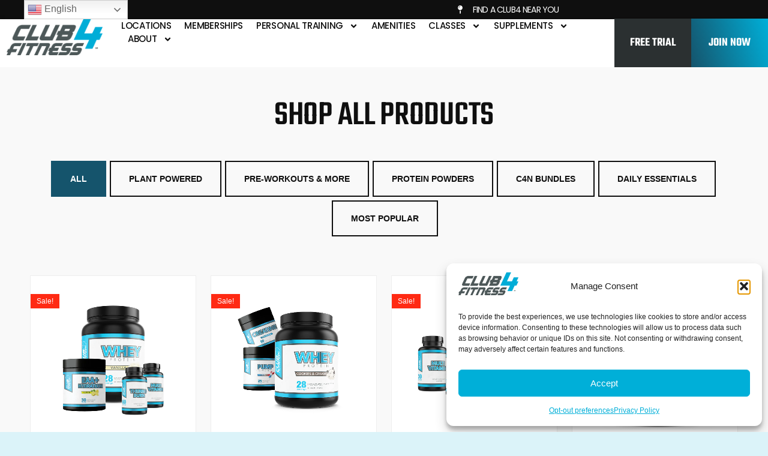

--- FILE ---
content_type: text/html; charset=UTF-8
request_url: https://www.club4fitness.com/product-category/protein-powders/
body_size: 27100
content:
<!doctype html>
<html lang="en-US">
<head>
	<meta charset="UTF-8">
	<meta name="viewport" content="width=device-width, initial-scale=1">
	<link rel="profile" href="https://gmpg.org/xfn/11">
	<meta name='robots' content='index, follow, max-image-preview:large, max-snippet:-1, max-video-preview:-1' />

	<!-- This site is optimized with the Yoast SEO plugin v26.8 - https://yoast.com/product/yoast-seo-wordpress/ -->
	<title>Protein Powders Archives | CLUB4 Fitness | Family Owned and Operated Since 2002</title>
	<link rel="canonical" href="https://www.club4fitness.com/product-category/protein-powders/" />
	<meta property="og:locale" content="en_US" />
	<meta property="og:type" content="article" />
	<meta property="og:title" content="Protein Powders Archives | CLUB4 Fitness | Family Owned and Operated Since 2002" />
	<meta property="og:url" content="https://www.club4fitness.com/product-category/protein-powders/" />
	<meta property="og:site_name" content="CLUB4 Fitness | Family Owned and Operated Since 2002" />
	<meta property="og:image" content="https://www.club4fitness.com/wp-content/uploads/2024/08/PVille56-scaled-1.webp" />
	<meta property="og:image:width" content="1920" />
	<meta property="og:image:height" content="1280" />
	<meta property="og:image:type" content="image/jpeg" />
	<meta name="twitter:card" content="summary_large_image" />
	<script type="application/ld+json" class="yoast-schema-graph">{"@context":"https://schema.org","@graph":[{"@type":"CollectionPage","@id":"https://www.club4fitness.com/product-category/protein-powders/","url":"https://www.club4fitness.com/product-category/protein-powders/","name":"Protein Powders Archives | CLUB4 Fitness | Family Owned and Operated Since 2002","isPartOf":{"@id":"https://www.club4fitness.com/#website"},"primaryImageOfPage":{"@id":"https://www.club4fitness.com/product-category/protein-powders/#primaryimage"},"image":{"@id":"https://www.club4fitness.com/product-category/protein-powders/#primaryimage"},"thumbnailUrl":"https://www.club4fitness.com/wp-content/uploads/2024/06/mrp-protein.png","inLanguage":"en-US"},{"@type":"ImageObject","inLanguage":"en-US","@id":"https://www.club4fitness.com/product-category/protein-powders/#primaryimage","url":"https://www.club4fitness.com/wp-content/uploads/2024/06/mrp-protein.png","contentUrl":"https://www.club4fitness.com/wp-content/uploads/2024/06/mrp-protein.png","width":535,"height":535,"caption":"CLUB4 Fitness supplements"},{"@type":"WebSite","@id":"https://www.club4fitness.com/#website","url":"https://www.club4fitness.com/","name":"Club4 Fitness","description":"The CLUB4 Everybody and Every Body","publisher":{"@id":"https://www.club4fitness.com/#organization"},"potentialAction":[{"@type":"SearchAction","target":{"@type":"EntryPoint","urlTemplate":"https://www.club4fitness.com/?s={search_term_string}"},"query-input":{"@type":"PropertyValueSpecification","valueRequired":true,"valueName":"search_term_string"}}],"inLanguage":"en-US"},{"@type":"Organization","@id":"https://www.club4fitness.com/#organization","name":"Club4 Fitness","url":"https://www.club4fitness.com/","logo":{"@type":"ImageObject","inLanguage":"en-US","@id":"https://www.club4fitness.com/#/schema/logo/image/","url":"https://club4fitness.com/wp-content/uploads/2024/03/club4fitness_logo_rgb.png","contentUrl":"https://club4fitness.com/wp-content/uploads/2024/03/club4fitness_logo_rgb.png","width":360,"height":136,"caption":"Club4 Fitness"},"image":{"@id":"https://www.club4fitness.com/#/schema/logo/image/"},"sameAs":["https://www.facebook.com/CLUB4everybody","https://www.instagram.com/CLUB4everybody"]}]}</script>
	<!-- / Yoast SEO plugin. -->


<link rel="alternate" type="application/rss+xml" title="CLUB4 Fitness | Family Owned and Operated Since 2002 &raquo; Feed" href="https://www.club4fitness.com/feed/" />
<link rel="alternate" type="application/rss+xml" title="CLUB4 Fitness | Family Owned and Operated Since 2002 &raquo; Comments Feed" href="https://www.club4fitness.com/comments/feed/" />
<link rel="alternate" type="application/rss+xml" title="CLUB4 Fitness | Family Owned and Operated Since 2002 &raquo; Protein Powders Category Feed" href="https://www.club4fitness.com/product-category/protein-powders/feed/" />
<style id='wp-img-auto-sizes-contain-inline-css'>
img:is([sizes=auto i],[sizes^="auto," i]){contain-intrinsic-size:3000px 1500px}
/*# sourceURL=wp-img-auto-sizes-contain-inline-css */
</style>
<link rel='stylesheet' id='dce-animations-css' href='https://www.club4fitness.com/wp-content/plugins/dynamic-content-for-elementor/assets/css/animations.css?ver=3.4.0' media='all' />
<style id='wp-emoji-styles-inline-css'>

	img.wp-smiley, img.emoji {
		display: inline !important;
		border: none !important;
		box-shadow: none !important;
		height: 1em !important;
		width: 1em !important;
		margin: 0 0.07em !important;
		vertical-align: -0.1em !important;
		background: none !important;
		padding: 0 !important;
	}
/*# sourceURL=wp-emoji-styles-inline-css */
</style>
<link rel='stylesheet' id='wp-block-library-css' href='https://www.club4fitness.com/wp-includes/css/dist/block-library/style.min.css?ver=6.9' media='all' />
<style id='global-styles-inline-css'>
:root{--wp--preset--aspect-ratio--square: 1;--wp--preset--aspect-ratio--4-3: 4/3;--wp--preset--aspect-ratio--3-4: 3/4;--wp--preset--aspect-ratio--3-2: 3/2;--wp--preset--aspect-ratio--2-3: 2/3;--wp--preset--aspect-ratio--16-9: 16/9;--wp--preset--aspect-ratio--9-16: 9/16;--wp--preset--color--black: #000000;--wp--preset--color--cyan-bluish-gray: #abb8c3;--wp--preset--color--white: #ffffff;--wp--preset--color--pale-pink: #f78da7;--wp--preset--color--vivid-red: #cf2e2e;--wp--preset--color--luminous-vivid-orange: #ff6900;--wp--preset--color--luminous-vivid-amber: #fcb900;--wp--preset--color--light-green-cyan: #7bdcb5;--wp--preset--color--vivid-green-cyan: #00d084;--wp--preset--color--pale-cyan-blue: #8ed1fc;--wp--preset--color--vivid-cyan-blue: #0693e3;--wp--preset--color--vivid-purple: #9b51e0;--wp--preset--gradient--vivid-cyan-blue-to-vivid-purple: linear-gradient(135deg,rgb(6,147,227) 0%,rgb(155,81,224) 100%);--wp--preset--gradient--light-green-cyan-to-vivid-green-cyan: linear-gradient(135deg,rgb(122,220,180) 0%,rgb(0,208,130) 100%);--wp--preset--gradient--luminous-vivid-amber-to-luminous-vivid-orange: linear-gradient(135deg,rgb(252,185,0) 0%,rgb(255,105,0) 100%);--wp--preset--gradient--luminous-vivid-orange-to-vivid-red: linear-gradient(135deg,rgb(255,105,0) 0%,rgb(207,46,46) 100%);--wp--preset--gradient--very-light-gray-to-cyan-bluish-gray: linear-gradient(135deg,rgb(238,238,238) 0%,rgb(169,184,195) 100%);--wp--preset--gradient--cool-to-warm-spectrum: linear-gradient(135deg,rgb(74,234,220) 0%,rgb(151,120,209) 20%,rgb(207,42,186) 40%,rgb(238,44,130) 60%,rgb(251,105,98) 80%,rgb(254,248,76) 100%);--wp--preset--gradient--blush-light-purple: linear-gradient(135deg,rgb(255,206,236) 0%,rgb(152,150,240) 100%);--wp--preset--gradient--blush-bordeaux: linear-gradient(135deg,rgb(254,205,165) 0%,rgb(254,45,45) 50%,rgb(107,0,62) 100%);--wp--preset--gradient--luminous-dusk: linear-gradient(135deg,rgb(255,203,112) 0%,rgb(199,81,192) 50%,rgb(65,88,208) 100%);--wp--preset--gradient--pale-ocean: linear-gradient(135deg,rgb(255,245,203) 0%,rgb(182,227,212) 50%,rgb(51,167,181) 100%);--wp--preset--gradient--electric-grass: linear-gradient(135deg,rgb(202,248,128) 0%,rgb(113,206,126) 100%);--wp--preset--gradient--midnight: linear-gradient(135deg,rgb(2,3,129) 0%,rgb(40,116,252) 100%);--wp--preset--font-size--small: 13px;--wp--preset--font-size--medium: 20px;--wp--preset--font-size--large: 36px;--wp--preset--font-size--x-large: 42px;--wp--preset--spacing--20: 0.44rem;--wp--preset--spacing--30: 0.67rem;--wp--preset--spacing--40: 1rem;--wp--preset--spacing--50: 1.5rem;--wp--preset--spacing--60: 2.25rem;--wp--preset--spacing--70: 3.38rem;--wp--preset--spacing--80: 5.06rem;--wp--preset--shadow--natural: 6px 6px 9px rgba(0, 0, 0, 0.2);--wp--preset--shadow--deep: 12px 12px 50px rgba(0, 0, 0, 0.4);--wp--preset--shadow--sharp: 6px 6px 0px rgba(0, 0, 0, 0.2);--wp--preset--shadow--outlined: 6px 6px 0px -3px rgb(255, 255, 255), 6px 6px rgb(0, 0, 0);--wp--preset--shadow--crisp: 6px 6px 0px rgb(0, 0, 0);}:root { --wp--style--global--content-size: 800px;--wp--style--global--wide-size: 1200px; }:where(body) { margin: 0; }.wp-site-blocks > .alignleft { float: left; margin-right: 2em; }.wp-site-blocks > .alignright { float: right; margin-left: 2em; }.wp-site-blocks > .aligncenter { justify-content: center; margin-left: auto; margin-right: auto; }:where(.wp-site-blocks) > * { margin-block-start: 24px; margin-block-end: 0; }:where(.wp-site-blocks) > :first-child { margin-block-start: 0; }:where(.wp-site-blocks) > :last-child { margin-block-end: 0; }:root { --wp--style--block-gap: 24px; }:root :where(.is-layout-flow) > :first-child{margin-block-start: 0;}:root :where(.is-layout-flow) > :last-child{margin-block-end: 0;}:root :where(.is-layout-flow) > *{margin-block-start: 24px;margin-block-end: 0;}:root :where(.is-layout-constrained) > :first-child{margin-block-start: 0;}:root :where(.is-layout-constrained) > :last-child{margin-block-end: 0;}:root :where(.is-layout-constrained) > *{margin-block-start: 24px;margin-block-end: 0;}:root :where(.is-layout-flex){gap: 24px;}:root :where(.is-layout-grid){gap: 24px;}.is-layout-flow > .alignleft{float: left;margin-inline-start: 0;margin-inline-end: 2em;}.is-layout-flow > .alignright{float: right;margin-inline-start: 2em;margin-inline-end: 0;}.is-layout-flow > .aligncenter{margin-left: auto !important;margin-right: auto !important;}.is-layout-constrained > .alignleft{float: left;margin-inline-start: 0;margin-inline-end: 2em;}.is-layout-constrained > .alignright{float: right;margin-inline-start: 2em;margin-inline-end: 0;}.is-layout-constrained > .aligncenter{margin-left: auto !important;margin-right: auto !important;}.is-layout-constrained > :where(:not(.alignleft):not(.alignright):not(.alignfull)){max-width: var(--wp--style--global--content-size);margin-left: auto !important;margin-right: auto !important;}.is-layout-constrained > .alignwide{max-width: var(--wp--style--global--wide-size);}body .is-layout-flex{display: flex;}.is-layout-flex{flex-wrap: wrap;align-items: center;}.is-layout-flex > :is(*, div){margin: 0;}body .is-layout-grid{display: grid;}.is-layout-grid > :is(*, div){margin: 0;}body{padding-top: 0px;padding-right: 0px;padding-bottom: 0px;padding-left: 0px;}a:where(:not(.wp-element-button)){text-decoration: underline;}:root :where(.wp-element-button, .wp-block-button__link){background-color: #32373c;border-width: 0;color: #fff;font-family: inherit;font-size: inherit;font-style: inherit;font-weight: inherit;letter-spacing: inherit;line-height: inherit;padding-top: calc(0.667em + 2px);padding-right: calc(1.333em + 2px);padding-bottom: calc(0.667em + 2px);padding-left: calc(1.333em + 2px);text-decoration: none;text-transform: inherit;}.has-black-color{color: var(--wp--preset--color--black) !important;}.has-cyan-bluish-gray-color{color: var(--wp--preset--color--cyan-bluish-gray) !important;}.has-white-color{color: var(--wp--preset--color--white) !important;}.has-pale-pink-color{color: var(--wp--preset--color--pale-pink) !important;}.has-vivid-red-color{color: var(--wp--preset--color--vivid-red) !important;}.has-luminous-vivid-orange-color{color: var(--wp--preset--color--luminous-vivid-orange) !important;}.has-luminous-vivid-amber-color{color: var(--wp--preset--color--luminous-vivid-amber) !important;}.has-light-green-cyan-color{color: var(--wp--preset--color--light-green-cyan) !important;}.has-vivid-green-cyan-color{color: var(--wp--preset--color--vivid-green-cyan) !important;}.has-pale-cyan-blue-color{color: var(--wp--preset--color--pale-cyan-blue) !important;}.has-vivid-cyan-blue-color{color: var(--wp--preset--color--vivid-cyan-blue) !important;}.has-vivid-purple-color{color: var(--wp--preset--color--vivid-purple) !important;}.has-black-background-color{background-color: var(--wp--preset--color--black) !important;}.has-cyan-bluish-gray-background-color{background-color: var(--wp--preset--color--cyan-bluish-gray) !important;}.has-white-background-color{background-color: var(--wp--preset--color--white) !important;}.has-pale-pink-background-color{background-color: var(--wp--preset--color--pale-pink) !important;}.has-vivid-red-background-color{background-color: var(--wp--preset--color--vivid-red) !important;}.has-luminous-vivid-orange-background-color{background-color: var(--wp--preset--color--luminous-vivid-orange) !important;}.has-luminous-vivid-amber-background-color{background-color: var(--wp--preset--color--luminous-vivid-amber) !important;}.has-light-green-cyan-background-color{background-color: var(--wp--preset--color--light-green-cyan) !important;}.has-vivid-green-cyan-background-color{background-color: var(--wp--preset--color--vivid-green-cyan) !important;}.has-pale-cyan-blue-background-color{background-color: var(--wp--preset--color--pale-cyan-blue) !important;}.has-vivid-cyan-blue-background-color{background-color: var(--wp--preset--color--vivid-cyan-blue) !important;}.has-vivid-purple-background-color{background-color: var(--wp--preset--color--vivid-purple) !important;}.has-black-border-color{border-color: var(--wp--preset--color--black) !important;}.has-cyan-bluish-gray-border-color{border-color: var(--wp--preset--color--cyan-bluish-gray) !important;}.has-white-border-color{border-color: var(--wp--preset--color--white) !important;}.has-pale-pink-border-color{border-color: var(--wp--preset--color--pale-pink) !important;}.has-vivid-red-border-color{border-color: var(--wp--preset--color--vivid-red) !important;}.has-luminous-vivid-orange-border-color{border-color: var(--wp--preset--color--luminous-vivid-orange) !important;}.has-luminous-vivid-amber-border-color{border-color: var(--wp--preset--color--luminous-vivid-amber) !important;}.has-light-green-cyan-border-color{border-color: var(--wp--preset--color--light-green-cyan) !important;}.has-vivid-green-cyan-border-color{border-color: var(--wp--preset--color--vivid-green-cyan) !important;}.has-pale-cyan-blue-border-color{border-color: var(--wp--preset--color--pale-cyan-blue) !important;}.has-vivid-cyan-blue-border-color{border-color: var(--wp--preset--color--vivid-cyan-blue) !important;}.has-vivid-purple-border-color{border-color: var(--wp--preset--color--vivid-purple) !important;}.has-vivid-cyan-blue-to-vivid-purple-gradient-background{background: var(--wp--preset--gradient--vivid-cyan-blue-to-vivid-purple) !important;}.has-light-green-cyan-to-vivid-green-cyan-gradient-background{background: var(--wp--preset--gradient--light-green-cyan-to-vivid-green-cyan) !important;}.has-luminous-vivid-amber-to-luminous-vivid-orange-gradient-background{background: var(--wp--preset--gradient--luminous-vivid-amber-to-luminous-vivid-orange) !important;}.has-luminous-vivid-orange-to-vivid-red-gradient-background{background: var(--wp--preset--gradient--luminous-vivid-orange-to-vivid-red) !important;}.has-very-light-gray-to-cyan-bluish-gray-gradient-background{background: var(--wp--preset--gradient--very-light-gray-to-cyan-bluish-gray) !important;}.has-cool-to-warm-spectrum-gradient-background{background: var(--wp--preset--gradient--cool-to-warm-spectrum) !important;}.has-blush-light-purple-gradient-background{background: var(--wp--preset--gradient--blush-light-purple) !important;}.has-blush-bordeaux-gradient-background{background: var(--wp--preset--gradient--blush-bordeaux) !important;}.has-luminous-dusk-gradient-background{background: var(--wp--preset--gradient--luminous-dusk) !important;}.has-pale-ocean-gradient-background{background: var(--wp--preset--gradient--pale-ocean) !important;}.has-electric-grass-gradient-background{background: var(--wp--preset--gradient--electric-grass) !important;}.has-midnight-gradient-background{background: var(--wp--preset--gradient--midnight) !important;}.has-small-font-size{font-size: var(--wp--preset--font-size--small) !important;}.has-medium-font-size{font-size: var(--wp--preset--font-size--medium) !important;}.has-large-font-size{font-size: var(--wp--preset--font-size--large) !important;}.has-x-large-font-size{font-size: var(--wp--preset--font-size--x-large) !important;}
:root :where(.wp-block-pullquote){font-size: 1.5em;line-height: 1.6;}
/*# sourceURL=global-styles-inline-css */
</style>
<link rel='stylesheet' id='agile-store-locator-init-css' href='https://www.club4fitness.com/wp-content/plugins/agile-store-locator/public/css/init.css?ver=4.10.10' media='all' />
<link rel='stylesheet' id='woocommerce-layout-css' href='https://www.club4fitness.com/wp-content/plugins/woocommerce/assets/css/woocommerce-layout.css?ver=10.4.3' media='all' />
<link rel='stylesheet' id='woocommerce-smallscreen-css' href='https://www.club4fitness.com/wp-content/plugins/woocommerce/assets/css/woocommerce-smallscreen.css?ver=10.4.3' media='only screen and (max-width: 768px)' />
<link rel='stylesheet' id='woocommerce-general-css' href='https://www.club4fitness.com/wp-content/plugins/woocommerce/assets/css/woocommerce.css?ver=10.4.3' media='all' />
<style id='woocommerce-inline-inline-css'>
.woocommerce form .form-row .required { visibility: visible; }
/*# sourceURL=woocommerce-inline-inline-css */
</style>
<link rel='stylesheet' id='cmplz-general-css' href='https://www.club4fitness.com/wp-content/plugins/complianz-gdpr/assets/css/cookieblocker.min.css?ver=1769727200' media='all' />
<link rel='stylesheet' id='dce-style-css' href='https://www.club4fitness.com/wp-content/plugins/dynamic-content-for-elementor/assets/css/style.min.css?ver=3.4.0' media='all' />
<link rel='stylesheet' id='dce-hidden-label-css' href='https://www.club4fitness.com/wp-content/plugins/dynamic-content-for-elementor/assets/css/hidden-label.min.css?ver=3.4.0' media='all' />
<link rel='stylesheet' id='dce-plyr-css' href='https://www.club4fitness.com/wp-content/plugins/dynamic-content-for-elementor/assets/node/plyr/plyr.css?ver=3.4.0' media='all' />
<link rel='stylesheet' id='dce-advanced-video-css' href='https://www.club4fitness.com/wp-content/plugins/dynamic-content-for-elementor/assets/css/advanced-video.min.css?ver=3.4.0' media='all' />
<link rel='stylesheet' id='dce-dynamic-visibility-css' href='https://www.club4fitness.com/wp-content/plugins/dynamic-content-for-elementor/assets/css/dynamic-visibility.min.css?ver=3.4.0' media='all' />
<link rel='stylesheet' id='dce-tooltip-css' href='https://www.club4fitness.com/wp-content/plugins/dynamic-content-for-elementor/assets/css/tooltip.min.css?ver=3.4.0' media='all' />
<link rel='stylesheet' id='dce-pageScroll-css' href='https://www.club4fitness.com/wp-content/plugins/dynamic-content-for-elementor/assets/css/page-scroll.min.css?ver=3.4.0' media='all' />
<link rel='stylesheet' id='dce-reveal-css' href='https://www.club4fitness.com/wp-content/plugins/dynamic-content-for-elementor/assets/css/reveal.min.css?ver=3.4.0' media='all' />
<link rel='stylesheet' id='hello-elementor-css' href='https://www.club4fitness.com/wp-content/themes/hello-elementor/assets/css/reset.css?ver=3.4.6' media='all' />
<link rel='stylesheet' id='hello-elementor-theme-style-css' href='https://www.club4fitness.com/wp-content/themes/hello-elementor/assets/css/theme.css?ver=3.4.6' media='all' />
<link rel='stylesheet' id='hello-elementor-header-footer-css' href='https://www.club4fitness.com/wp-content/themes/hello-elementor/assets/css/header-footer.css?ver=3.4.6' media='all' />
<link rel='stylesheet' id='elementor-frontend-css' href='https://www.club4fitness.com/wp-content/plugins/elementor/assets/css/frontend.min.css?ver=3.34.3' media='all' />
<link rel='stylesheet' id='elementor-post-11994-css' href='https://www.club4fitness.com/wp-content/uploads/elementor/css/post-11994.css?ver=1769727317' media='all' />
<link rel='stylesheet' id='widget-icon-list-css' href='https://www.club4fitness.com/wp-content/plugins/elementor/assets/css/widget-icon-list.min.css?ver=3.34.3' media='all' />
<link rel='stylesheet' id='widget-image-css' href='https://www.club4fitness.com/wp-content/plugins/elementor/assets/css/widget-image.min.css?ver=3.34.3' media='all' />
<link rel='stylesheet' id='widget-nav-menu-css' href='https://www.club4fitness.com/wp-content/plugins/elementor-pro/assets/css/widget-nav-menu.min.css?ver=3.34.3' media='all' />
<link rel='stylesheet' id='e-sticky-css' href='https://www.club4fitness.com/wp-content/plugins/elementor-pro/assets/css/modules/sticky.min.css?ver=3.34.3' media='all' />
<link rel='stylesheet' id='widget-heading-css' href='https://www.club4fitness.com/wp-content/plugins/elementor/assets/css/widget-heading.min.css?ver=3.34.3' media='all' />
<link rel='stylesheet' id='widget-social-icons-css' href='https://www.club4fitness.com/wp-content/plugins/elementor/assets/css/widget-social-icons.min.css?ver=3.34.3' media='all' />
<link rel='stylesheet' id='e-apple-webkit-css' href='https://www.club4fitness.com/wp-content/plugins/elementor/assets/css/conditionals/apple-webkit.min.css?ver=3.34.3' media='all' />
<link rel='stylesheet' id='eael-general-css' href='https://www.club4fitness.com/wp-content/plugins/essential-addons-for-elementor-lite/assets/front-end/css/view/general.min.css?ver=6.5.9' media='all' />
<link rel='stylesheet' id='eael-12955-css' href='https://www.club4fitness.com/wp-content/uploads/essential-addons-elementor/eael-12955.css?ver=1717638650' media='all' />
<link rel='stylesheet' id='-sl-bootstrap-css' href='https://www.club4fitness.com/wp-content/plugins/agile-store-locator/public/css/sl-bootstrap.css' media='all' />
<link rel='stylesheet' id='dashicons-css' href='https://www.club4fitness.com/wp-includes/css/dashicons.min.css?ver=6.9' media='all' />
<link rel='stylesheet' id='elementor-post-12002-css' href='https://www.club4fitness.com/wp-content/uploads/elementor/css/post-12002.css?ver=1769727318' media='all' />
<link rel='stylesheet' id='elementor-post-11999-css' href='https://www.club4fitness.com/wp-content/uploads/elementor/css/post-11999.css?ver=1769727316' media='all' />
<link rel='stylesheet' id='elementor-post-12955-css' href='https://www.club4fitness.com/wp-content/uploads/elementor/css/post-12955.css?ver=1769733299' media='all' />
<link rel='stylesheet' id='hello-elementor-child-style-css' href='https://www.club4fitness.com/wp-content/themes/hello-theme-child-master/style.css?ver=2.0.0' media='all' />
<link rel='stylesheet' id='ekit-widget-styles-css' href='https://www.club4fitness.com/wp-content/plugins/elementskit-lite/widgets/init/assets/css/widget-styles.css?ver=3.7.8' media='all' />
<link rel='stylesheet' id='ekit-responsive-css' href='https://www.club4fitness.com/wp-content/plugins/elementskit-lite/widgets/init/assets/css/responsive.css?ver=3.7.8' media='all' />
<link rel='stylesheet' id='font-awesome-5-all-css' href='https://www.club4fitness.com/wp-content/plugins/elementor/assets/lib/font-awesome/css/all.min.css?ver=6.5.9' media='all' />
<link rel='stylesheet' id='font-awesome-4-shim-css' href='https://www.club4fitness.com/wp-content/plugins/elementor/assets/lib/font-awesome/css/v4-shims.min.css?ver=6.5.9' media='all' />
<link rel='stylesheet' id='elementor-gf-local-teko-css' href='https://www.club4fitness.com/wp-content/uploads/elementor/google-fonts/css/teko.css?ver=1742933287' media='all' />
<link rel='stylesheet' id='elementor-gf-local-poppins-css' href='https://www.club4fitness.com/wp-content/uploads/elementor/google-fonts/css/poppins.css?ver=1742933304' media='all' />
<link rel='stylesheet' id='elementor-gf-local-inter-css' href='https://www.club4fitness.com/wp-content/uploads/elementor/google-fonts/css/inter.css?ver=1742933333' media='all' />
<link rel='stylesheet' id='elementor-gf-local-manrope-css' href='https://www.club4fitness.com/wp-content/uploads/elementor/google-fonts/css/manrope.css?ver=1742933340' media='all' />
<link rel='stylesheet' id='elementor-icons-ekiticons-css' href='https://www.club4fitness.com/wp-content/plugins/elementskit-lite/modules/elementskit-icon-pack/assets/css/ekiticons.css?ver=3.7.8' media='all' />
<script src="https://www.club4fitness.com/wp-includes/js/jquery/jquery.min.js?ver=3.7.1" id="jquery-core-js"></script>
<script src="https://www.club4fitness.com/wp-includes/js/jquery/jquery-migrate.min.js?ver=3.4.1" id="jquery-migrate-js"></script>
<script src="https://www.club4fitness.com/wp-content/plugins/woocommerce/assets/js/jquery-blockui/jquery.blockUI.min.js?ver=2.7.0-wc.10.4.3" id="wc-jquery-blockui-js" defer data-wp-strategy="defer"></script>
<script id="wc-add-to-cart-js-extra">
var wc_add_to_cart_params = {"ajax_url":"/wp-admin/admin-ajax.php","wc_ajax_url":"/?wc-ajax=%%endpoint%%","i18n_view_cart":"View cart","cart_url":"https://www.club4fitness.com","is_cart":"","cart_redirect_after_add":"no"};
//# sourceURL=wc-add-to-cart-js-extra
</script>
<script src="https://www.club4fitness.com/wp-content/plugins/woocommerce/assets/js/frontend/add-to-cart.min.js?ver=10.4.3" id="wc-add-to-cart-js" defer data-wp-strategy="defer"></script>
<script src="https://www.club4fitness.com/wp-content/plugins/woocommerce/assets/js/js-cookie/js.cookie.min.js?ver=2.1.4-wc.10.4.3" id="wc-js-cookie-js" defer data-wp-strategy="defer"></script>
<script id="woocommerce-js-extra">
var woocommerce_params = {"ajax_url":"/wp-admin/admin-ajax.php","wc_ajax_url":"/?wc-ajax=%%endpoint%%","i18n_password_show":"Show password","i18n_password_hide":"Hide password"};
//# sourceURL=woocommerce-js-extra
</script>
<script src="https://www.club4fitness.com/wp-content/plugins/woocommerce/assets/js/frontend/woocommerce.min.js?ver=10.4.3" id="woocommerce-js" defer data-wp-strategy="defer"></script>
<script src="https://www.club4fitness.com/wp-content/plugins/elementor/assets/lib/font-awesome/js/v4-shims.min.js?ver=6.5.9" id="font-awesome-4-shim-js"></script>
<link rel="https://api.w.org/" href="https://www.club4fitness.com/wp-json/" /><link rel="alternate" title="JSON" type="application/json" href="https://www.club4fitness.com/wp-json/wp/v2/product_cat/262" /><link rel="EditURI" type="application/rsd+xml" title="RSD" href="https://www.club4fitness.com/xmlrpc.php?rsd" />
<meta name="ti-site-data" content="[base64]" />			<style>.cmplz-hidden {
					display: none !important;
				}</style>	<noscript><style>.woocommerce-product-gallery{ opacity: 1 !important; }</style></noscript>
	<meta name="generator" content="Elementor 3.34.3; features: e_font_icon_svg, additional_custom_breakpoints; settings: css_print_method-external, google_font-enabled, font_display-swap">
<!-- Google Tag Manager -->

<script>(function(w,d,s,l,i){w[l]=w[l]||[];w[l].push({'gtm.start':

new Date().getTime(),event:'gtm.js'});var f=d.getElementsByTagName(s)[0],

j=d.createElement(s),dl=l!='dataLayer'?'&l='+l:'';j.async=true;j.src=

'https://www.googletagmanager.com/gtm.js?id='+i+dl;f.parentNode.insertBefore(j,f);

})(window,document,'script','dataLayer','GTM-57C48CF');</script>

<!-- End Google Tag Manager -->
<!-- Start of HubSpot Embed Code -->
<script type="text/javascript" id="hs-script-loader" async defer src="//js.hs-scripts.com/24455980.js"></script>
<!-- End of HubSpot Embed Code -->
<!-- Global site tag (gtag.js) - Google Analytics -->
<script async src="https://www.googletagmanager.com/gtag/js?id=UA-113499559-1"></script>
<script>
  window.dataLayer = window.dataLayer || [];
  function gtag(){dataLayer.push(arguments);}
  gtag('js', new Date());

  gtag('config', 'UA-113499559-1');
</script>

<!-- Google Tag Manager -->
<script>(function(w,d,s,l,i){w[l]=w[l]||[];w[l].push({'gtm.start': 
new Date().getTime(),event:'gtm.js'});var f=d.getElementsByTagName(s)[0], 
j=d.createElement(s),dl=l!='dataLayer'?'&l='+l:'';j.async=true;j.src= 
'https://www.googletagmanager.com/gtm.js?id='+i+dl;f.parentNode.insertBefore(j,f); 
})(window,document,'script','dataLayer','GTM-NR2TSTB');</script>
<!-- End Google Tag Manager -->

<script type="text/javascript">
    (function(c,l,a,r,i,t,y){
        c[a]=c[a]||function(){(c[a].q=c[a].q||[]).push(arguments)};
        t=l.createElement(r);t.async=1;t.src="https://www.clarity.ms/tag/"+i;
        y=l.getElementsByTagName(r)[0];y.parentNode.insertBefore(t,y);
    })(window, document, "clarity", "script", "rrbdi0dv0t");
</script>
			<style>
				.e-con.e-parent:nth-of-type(n+4):not(.e-lazyloaded):not(.e-no-lazyload),
				.e-con.e-parent:nth-of-type(n+4):not(.e-lazyloaded):not(.e-no-lazyload) * {
					background-image: none !important;
				}
				@media screen and (max-height: 1024px) {
					.e-con.e-parent:nth-of-type(n+3):not(.e-lazyloaded):not(.e-no-lazyload),
					.e-con.e-parent:nth-of-type(n+3):not(.e-lazyloaded):not(.e-no-lazyload) * {
						background-image: none !important;
					}
				}
				@media screen and (max-height: 640px) {
					.e-con.e-parent:nth-of-type(n+2):not(.e-lazyloaded):not(.e-no-lazyload),
					.e-con.e-parent:nth-of-type(n+2):not(.e-lazyloaded):not(.e-no-lazyload) * {
						background-image: none !important;
					}
				}
			</style>
			<link rel="icon" href="https://www.club4fitness.com/wp-content/uploads/2024/03/cropped-favicon-32x32.png" sizes="32x32" />
<link rel="icon" href="https://www.club4fitness.com/wp-content/uploads/2024/03/cropped-favicon-192x192.png" sizes="192x192" />
<link rel="apple-touch-icon" href="https://www.club4fitness.com/wp-content/uploads/2024/03/cropped-favicon-180x180.png" />
<meta name="msapplication-TileImage" content="https://www.club4fitness.com/wp-content/uploads/2024/03/cropped-favicon-270x270.png" />
</head>
<body data-cmplz=1 class="archive tax-product_cat term-protein-powders term-262 wp-custom-logo wp-embed-responsive wp-theme-hello-elementor wp-child-theme-hello-theme-child-master theme-hello-elementor woocommerce woocommerce-page woocommerce-no-js hello-elementor-default elementor-page-12955 elementor-default elementor-template-full-width elementor-kit-11994">


<a class="skip-link screen-reader-text" href="#content">Skip to content</a>

		<header data-elementor-type="header" data-elementor-id="12002" class="elementor elementor-12002 elementor-location-header" data-elementor-post-type="elementor_library">
					<section class="elementor-section elementor-top-section elementor-element elementor-element-734bb377 elementor-section-full_width elementor-section-height-default elementor-section-height-default" data-id="734bb377" data-element_type="section" data-settings="{&quot;background_background&quot;:&quot;classic&quot;}">
						<div class="elementor-container elementor-column-gap-no">
					<div class="elementor-column elementor-col-100 elementor-top-column elementor-element elementor-element-299483e6" data-id="299483e6" data-element_type="column">
			<div class="elementor-widget-wrap elementor-element-populated">
						<section class="elementor-section elementor-inner-section elementor-element elementor-element-978acb0 elementor-section-full_width elementor-section-height-default elementor-section-height-default" data-id="978acb0" data-element_type="section">
						<div class="elementor-container elementor-column-gap-no">
					<div class="elementor-column elementor-col-50 elementor-inner-column elementor-element elementor-element-470e491c elementor-hidden-mobile" data-id="470e491c" data-element_type="column">
			<div class="elementor-widget-wrap elementor-element-populated">
						<div class="elementor-element elementor-element-be662ee elementor-widget elementor-widget-shortcode" data-id="be662ee" data-element_type="widget" data-widget_type="shortcode.default">
				<div class="elementor-widget-container">
							<div class="elementor-shortcode"><div class="gtranslate_wrapper" id="gt-wrapper-72974728"></div></div>
						</div>
				</div>
					</div>
		</div>
				<div class="elementor-column elementor-col-50 elementor-inner-column elementor-element elementor-element-61ca441c" data-id="61ca441c" data-element_type="column">
			<div class="elementor-widget-wrap elementor-element-populated">
						<div class="elementor-element elementor-element-0dbe900 elementor-icon-list--layout-inline elementor-align-end elementor-tablet-align-end elementor-mobile-align-center elementor-list-item-link-full_width elementor-widget elementor-widget-icon-list" data-id="0dbe900" data-element_type="widget" data-widget_type="icon-list.default">
				<div class="elementor-widget-container">
							<ul class="elementor-icon-list-items elementor-inline-items">
							<li class="elementor-icon-list-item elementor-inline-item">
											<a href="/locations/">

												<span class="elementor-icon-list-icon">
							<svg aria-hidden="true" class="e-font-icon-svg e-fas-map-pin" viewBox="0 0 288 512" xmlns="http://www.w3.org/2000/svg"><path d="M112 316.94v156.69l22.02 33.02c4.75 7.12 15.22 7.12 19.97 0L176 473.63V316.94c-10.39 1.92-21.06 3.06-32 3.06s-21.61-1.14-32-3.06zM144 0C64.47 0 0 64.47 0 144s64.47 144 144 144 144-64.47 144-144S223.53 0 144 0zm0 76c-37.5 0-68 30.5-68 68 0 6.62-5.38 12-12 12s-12-5.38-12-12c0-50.73 41.28-92 92-92 6.62 0 12 5.38 12 12s-5.38 12-12 12z"></path></svg>						</span>
										<span class="elementor-icon-list-text">FIND A CLUB4 NEAR YOU</span>
											</a>
									</li>
						</ul>
						</div>
				</div>
					</div>
		</div>
					</div>
		</section>
					</div>
		</div>
					</div>
		</section>
		<div data-dce-background-color="#FFFFFF" class="elementor-element elementor-element-37c13c9 e-con-full elementor-hidden-tablet elementor-hidden-mobile e-flex e-con e-parent" data-id="37c13c9" data-element_type="container" data-settings="{&quot;background_background&quot;:&quot;classic&quot;,&quot;sticky&quot;:&quot;top&quot;,&quot;sticky_on&quot;:[&quot;desktop&quot;,&quot;tablet&quot;,&quot;mobile&quot;],&quot;sticky_offset&quot;:0,&quot;sticky_effects_offset&quot;:0,&quot;sticky_anchor_link_offset&quot;:0}">
		<div class="elementor-element elementor-element-ebe6439 e-con-full e-flex e-con e-child" data-id="ebe6439" data-element_type="container">
				<div class="elementor-element elementor-element-4db61f2 elementor-widget__width-initial dce_masking-none elementor-widget elementor-widget-image" data-id="4db61f2" data-element_type="widget" data-widget_type="image.default">
				<div class="elementor-widget-container">
																<a href="https://www.club4fitness.com">
							<img width="360" height="136" src="https://www.club4fitness.com/wp-content/uploads/2024/03/CLUB4fitness_logo_rgb.png" class="attachment-large size-large wp-image-11989" alt="CLUB4 Fitness Logo" srcset="https://www.club4fitness.com/wp-content/uploads/2024/03/CLUB4fitness_logo_rgb.png 360w, https://www.club4fitness.com/wp-content/uploads/2024/03/CLUB4fitness_logo_rgb-300x113.png 300w" sizes="(max-width: 360px) 100vw, 360px" />								</a>
															</div>
				</div>
				<div class="elementor-element elementor-element-497fb95 elementor-nav-menu__align-start elementor-nav-menu--stretch elementor-widget__width-initial elementor-widget-tablet__width-initial elementor-nav-menu--dropdown-tablet elementor-nav-menu__text-align-aside elementor-widget elementor-widget-nav-menu" data-id="497fb95" data-element_type="widget" data-settings="{&quot;submenu_icon&quot;:{&quot;value&quot;:&quot;&lt;svg aria-hidden=\&quot;true\&quot; class=\&quot;e-font-icon-svg e-fas-angle-down\&quot; viewBox=\&quot;0 0 320 512\&quot; xmlns=\&quot;http:\/\/www.w3.org\/2000\/svg\&quot;&gt;&lt;path d=\&quot;M143 352.3L7 216.3c-9.4-9.4-9.4-24.6 0-33.9l22.6-22.6c9.4-9.4 24.6-9.4 33.9 0l96.4 96.4 96.4-96.4c9.4-9.4 24.6-9.4 33.9 0l22.6 22.6c9.4 9.4 9.4 24.6 0 33.9l-136 136c-9.2 9.4-24.4 9.4-33.8 0z\&quot;&gt;&lt;\/path&gt;&lt;\/svg&gt;&quot;,&quot;library&quot;:&quot;fa-solid&quot;},&quot;full_width&quot;:&quot;stretch&quot;,&quot;layout&quot;:&quot;horizontal&quot;}" data-widget_type="nav-menu.default">
				<div class="elementor-widget-container">
								<nav aria-label="Menu" class="elementor-nav-menu--main elementor-nav-menu__container elementor-nav-menu--layout-horizontal e--pointer-none">
				<ul id="menu-1-497fb95" class="elementor-nav-menu"><li class="menu-item menu-item-type-post_type menu-item-object-page menu-item-12922"><a href="https://www.club4fitness.com/locations/" class="elementor-item">Locations</a></li>
<li class="menu-item menu-item-type-post_type menu-item-object-page menu-item-13002"><a href="https://www.club4fitness.com/memberships/" class="elementor-item">Memberships</a></li>
<li class="menu-item menu-item-type-post_type menu-item-object-page menu-item-has-children menu-item-12659"><a href="https://www.club4fitness.com/personal-training/" class="elementor-item">Personal Training</a>
<ul class="sub-menu elementor-nav-menu--dropdown">
	<li class="menu-item menu-item-type-post_type menu-item-object-page menu-item-13161"><a href="https://www.club4fitness.com/personal-training/styku/" class="elementor-sub-item">Styku</a></li>
</ul>
</li>
<li class="menu-item menu-item-type-post_type menu-item-object-page menu-item-12666"><a href="https://www.club4fitness.com/amenities/" class="elementor-item">Amenities</a></li>
<li class="menu-item menu-item-type-post_type menu-item-object-page menu-item-has-children menu-item-12608"><a href="https://www.club4fitness.com/classes/" class="elementor-item">Classes</a>
<ul class="sub-menu elementor-nav-menu--dropdown">
	<li class="menu-item menu-item-type-post_type menu-item-object-page menu-item-12660"><a href="https://www.club4fitness.com/classes/" class="elementor-sub-item">Class Descriptions</a></li>
	<li class="menu-item menu-item-type-post_type menu-item-object-page menu-item-12934"><a href="https://www.club4fitness.com/classes/class-schedules/" class="elementor-sub-item">Class Schedules</a></li>
	<li class="menu-item menu-item-type-post_type menu-item-object-page menu-item-12609"><a href="https://www.club4fitness.com/classes/lesmills/" class="elementor-sub-item">LES MILLS+</a></li>
	<li class="menu-item menu-item-type-post_type menu-item-object-page menu-item-13273"><a href="https://www.club4fitness.com/classes/lesmills-ceremony/" class="elementor-sub-item">LesMills Ceremony</a></li>
</ul>
</li>
<li class="menu-item menu-item-type-post_type menu-item-object-page menu-item-has-children menu-item-12661"><a href="https://www.club4fitness.com/supplements/" class="elementor-item">Supplements</a>
<ul class="sub-menu elementor-nav-menu--dropdown">
	<li class="menu-item menu-item-type-taxonomy menu-item-object-product_cat menu-item-13264"><a href="https://www.club4fitness.com/product-category/c4n-bundles/" class="elementor-sub-item">C4N</a></li>
	<li class="menu-item menu-item-type-custom menu-item-object-custom menu-item-13265"><a href="https://makewellness.com/?referral=BD2F1D360E" class="elementor-sub-item">Peptides</a></li>
	<li class="menu-item menu-item-type-post_type menu-item-object-page menu-item-13285"><a href="https://www.club4fitness.com/mwlcoa/" class="elementor-sub-item">Rx</a></li>
</ul>
</li>
<li class="menu-item menu-item-type-post_type menu-item-object-page menu-item-has-children menu-item-12662"><a href="https://www.club4fitness.com/about/" class="elementor-item">About</a>
<ul class="sub-menu elementor-nav-menu--dropdown">
	<li class="menu-item menu-item-type-post_type menu-item-object-page menu-item-12663"><a href="https://www.club4fitness.com/about/our-story/" class="elementor-sub-item">Our Story</a></li>
	<li class="menu-item menu-item-type-post_type menu-item-object-page menu-item-14098"><a href="https://www.club4fitness.com/club4-merch/" class="elementor-sub-item">Merch</a></li>
	<li class="menu-item menu-item-type-post_type menu-item-object-page menu-item-13818"><a href="https://www.club4fitness.com/partnerships/" class="elementor-sub-item">Partners</a></li>
	<li class="menu-item menu-item-type-post_type menu-item-object-page menu-item-12664"><a href="https://www.club4fitness.com/about/news/" class="elementor-sub-item">News &#038; Blog</a></li>
	<li class="menu-item menu-item-type-post_type menu-item-object-page menu-item-12665"><a href="https://www.club4fitness.com/about/join-our-team/" class="elementor-sub-item">Join Our Team</a></li>
	<li class="menu-item menu-item-type-post_type menu-item-object-page menu-item-12679"><a href="https://www.club4fitness.com/faq/" class="elementor-sub-item">FAQ</a></li>
	<li class="menu-item menu-item-type-post_type menu-item-object-page menu-item-12935"><a href="https://www.club4fitness.com/contact-us/" class="elementor-sub-item">Contact Us</a></li>
</ul>
</li>
</ul>			</nav>
						<nav class="elementor-nav-menu--dropdown elementor-nav-menu__container" aria-hidden="true">
				<ul id="menu-2-497fb95" class="elementor-nav-menu"><li class="menu-item menu-item-type-post_type menu-item-object-page menu-item-12922"><a href="https://www.club4fitness.com/locations/" class="elementor-item" tabindex="-1">Locations</a></li>
<li class="menu-item menu-item-type-post_type menu-item-object-page menu-item-13002"><a href="https://www.club4fitness.com/memberships/" class="elementor-item" tabindex="-1">Memberships</a></li>
<li class="menu-item menu-item-type-post_type menu-item-object-page menu-item-has-children menu-item-12659"><a href="https://www.club4fitness.com/personal-training/" class="elementor-item" tabindex="-1">Personal Training</a>
<ul class="sub-menu elementor-nav-menu--dropdown">
	<li class="menu-item menu-item-type-post_type menu-item-object-page menu-item-13161"><a href="https://www.club4fitness.com/personal-training/styku/" class="elementor-sub-item" tabindex="-1">Styku</a></li>
</ul>
</li>
<li class="menu-item menu-item-type-post_type menu-item-object-page menu-item-12666"><a href="https://www.club4fitness.com/amenities/" class="elementor-item" tabindex="-1">Amenities</a></li>
<li class="menu-item menu-item-type-post_type menu-item-object-page menu-item-has-children menu-item-12608"><a href="https://www.club4fitness.com/classes/" class="elementor-item" tabindex="-1">Classes</a>
<ul class="sub-menu elementor-nav-menu--dropdown">
	<li class="menu-item menu-item-type-post_type menu-item-object-page menu-item-12660"><a href="https://www.club4fitness.com/classes/" class="elementor-sub-item" tabindex="-1">Class Descriptions</a></li>
	<li class="menu-item menu-item-type-post_type menu-item-object-page menu-item-12934"><a href="https://www.club4fitness.com/classes/class-schedules/" class="elementor-sub-item" tabindex="-1">Class Schedules</a></li>
	<li class="menu-item menu-item-type-post_type menu-item-object-page menu-item-12609"><a href="https://www.club4fitness.com/classes/lesmills/" class="elementor-sub-item" tabindex="-1">LES MILLS+</a></li>
	<li class="menu-item menu-item-type-post_type menu-item-object-page menu-item-13273"><a href="https://www.club4fitness.com/classes/lesmills-ceremony/" class="elementor-sub-item" tabindex="-1">LesMills Ceremony</a></li>
</ul>
</li>
<li class="menu-item menu-item-type-post_type menu-item-object-page menu-item-has-children menu-item-12661"><a href="https://www.club4fitness.com/supplements/" class="elementor-item" tabindex="-1">Supplements</a>
<ul class="sub-menu elementor-nav-menu--dropdown">
	<li class="menu-item menu-item-type-taxonomy menu-item-object-product_cat menu-item-13264"><a href="https://www.club4fitness.com/product-category/c4n-bundles/" class="elementor-sub-item" tabindex="-1">C4N</a></li>
	<li class="menu-item menu-item-type-custom menu-item-object-custom menu-item-13265"><a href="https://makewellness.com/?referral=BD2F1D360E" class="elementor-sub-item" tabindex="-1">Peptides</a></li>
	<li class="menu-item menu-item-type-post_type menu-item-object-page menu-item-13285"><a href="https://www.club4fitness.com/mwlcoa/" class="elementor-sub-item" tabindex="-1">Rx</a></li>
</ul>
</li>
<li class="menu-item menu-item-type-post_type menu-item-object-page menu-item-has-children menu-item-12662"><a href="https://www.club4fitness.com/about/" class="elementor-item" tabindex="-1">About</a>
<ul class="sub-menu elementor-nav-menu--dropdown">
	<li class="menu-item menu-item-type-post_type menu-item-object-page menu-item-12663"><a href="https://www.club4fitness.com/about/our-story/" class="elementor-sub-item" tabindex="-1">Our Story</a></li>
	<li class="menu-item menu-item-type-post_type menu-item-object-page menu-item-14098"><a href="https://www.club4fitness.com/club4-merch/" class="elementor-sub-item" tabindex="-1">Merch</a></li>
	<li class="menu-item menu-item-type-post_type menu-item-object-page menu-item-13818"><a href="https://www.club4fitness.com/partnerships/" class="elementor-sub-item" tabindex="-1">Partners</a></li>
	<li class="menu-item menu-item-type-post_type menu-item-object-page menu-item-12664"><a href="https://www.club4fitness.com/about/news/" class="elementor-sub-item" tabindex="-1">News &#038; Blog</a></li>
	<li class="menu-item menu-item-type-post_type menu-item-object-page menu-item-12665"><a href="https://www.club4fitness.com/about/join-our-team/" class="elementor-sub-item" tabindex="-1">Join Our Team</a></li>
	<li class="menu-item menu-item-type-post_type menu-item-object-page menu-item-12679"><a href="https://www.club4fitness.com/faq/" class="elementor-sub-item" tabindex="-1">FAQ</a></li>
	<li class="menu-item menu-item-type-post_type menu-item-object-page menu-item-12935"><a href="https://www.club4fitness.com/contact-us/" class="elementor-sub-item" tabindex="-1">Contact Us</a></li>
</ul>
</li>
</ul>			</nav>
						</div>
				</div>
				<div class="elementor-element elementor-element-b2d9e73 elementor-widget-elementskit-dual-button-end elementor-widget__width-initial elementor-widget elementor-widget-elementskit-dual-button" data-id="b2d9e73" data-element_type="widget" id="c4f-dual-btns" data-widget_type="elementskit-dual-button.default">
				<div class="elementor-widget-container">
					<div class="ekit-wid-con" >
                <div class="ekit-element-align-wrapper">
                    <div class="ekit_double_button">                <a class="ekit-double-btn ekit-double-btn-one" href="/free-trial/">
                    Free Trial                </a>
            
            <a class="ekit-double-btn ekit-double-btn-two" href="/locations/">
                    Join Now                </a>
                  </div>
                </div>
            </div>				</div>
				</div>
				</div>
				</div>
		<div data-dce-background-color="#FFFFFF" class="elementor-element elementor-element-adc0c9c e-con-full elementor-hidden-desktop e-flex e-con e-parent" data-id="adc0c9c" data-element_type="container" data-settings="{&quot;background_background&quot;:&quot;classic&quot;}">
		<div class="elementor-element elementor-element-ef67915 e-con-full e-flex e-con e-child" data-id="ef67915" data-element_type="container">
				<div class="elementor-element elementor-element-5e997c3 elementor-widget__width-initial dce_masking-none elementor-widget elementor-widget-image" data-id="5e997c3" data-element_type="widget" data-widget_type="image.default">
				<div class="elementor-widget-container">
																<a href="https://www.club4fitness.com">
							<img width="360" height="136" src="https://www.club4fitness.com/wp-content/uploads/2024/03/CLUB4fitness_logo_rgb.png" class="attachment-large size-large wp-image-11989" alt="CLUB4 Fitness Logo" srcset="https://www.club4fitness.com/wp-content/uploads/2024/03/CLUB4fitness_logo_rgb.png 360w, https://www.club4fitness.com/wp-content/uploads/2024/03/CLUB4fitness_logo_rgb-300x113.png 300w" sizes="(max-width: 360px) 100vw, 360px" />								</a>
															</div>
				</div>
				<div class="elementor-element elementor-element-7a12fd9 elementor-nav-menu--stretch elementor-widget__width-initial elementor-widget-tablet__width-initial elementor-nav-menu__text-align-aside elementor-nav-menu--toggle elementor-nav-menu--burger elementor-widget elementor-widget-nav-menu" data-id="7a12fd9" data-element_type="widget" data-settings="{&quot;submenu_icon&quot;:{&quot;value&quot;:&quot;&lt;svg aria-hidden=\&quot;true\&quot; class=\&quot;e-font-icon-svg e-fas-angle-down\&quot; viewBox=\&quot;0 0 320 512\&quot; xmlns=\&quot;http:\/\/www.w3.org\/2000\/svg\&quot;&gt;&lt;path d=\&quot;M143 352.3L7 216.3c-9.4-9.4-9.4-24.6 0-33.9l22.6-22.6c9.4-9.4 24.6-9.4 33.9 0l96.4 96.4 96.4-96.4c9.4-9.4 24.6-9.4 33.9 0l22.6 22.6c9.4 9.4 9.4 24.6 0 33.9l-136 136c-9.2 9.4-24.4 9.4-33.8 0z\&quot;&gt;&lt;\/path&gt;&lt;\/svg&gt;&quot;,&quot;library&quot;:&quot;fa-solid&quot;},&quot;full_width&quot;:&quot;stretch&quot;,&quot;layout&quot;:&quot;dropdown&quot;,&quot;toggle&quot;:&quot;burger&quot;}" data-widget_type="nav-menu.default">
				<div class="elementor-widget-container">
							<div class="elementor-menu-toggle" role="button" tabindex="0" aria-label="Menu Toggle" aria-expanded="false">
			<i aria-hidden="true" role="presentation" class="elementor-menu-toggle__icon--open icon icon-menu-11"></i><i aria-hidden="true" role="presentation" class="elementor-menu-toggle__icon--close icon icon-cancel"></i>		</div>
					<nav class="elementor-nav-menu--dropdown elementor-nav-menu__container" aria-hidden="true">
				<ul id="menu-2-7a12fd9" class="elementor-nav-menu"><li class="menu-item menu-item-type-post_type menu-item-object-page menu-item-12922"><a href="https://www.club4fitness.com/locations/" class="elementor-item" tabindex="-1">Locations</a></li>
<li class="menu-item menu-item-type-post_type menu-item-object-page menu-item-13002"><a href="https://www.club4fitness.com/memberships/" class="elementor-item" tabindex="-1">Memberships</a></li>
<li class="menu-item menu-item-type-post_type menu-item-object-page menu-item-has-children menu-item-12659"><a href="https://www.club4fitness.com/personal-training/" class="elementor-item" tabindex="-1">Personal Training</a>
<ul class="sub-menu elementor-nav-menu--dropdown">
	<li class="menu-item menu-item-type-post_type menu-item-object-page menu-item-13161"><a href="https://www.club4fitness.com/personal-training/styku/" class="elementor-sub-item" tabindex="-1">Styku</a></li>
</ul>
</li>
<li class="menu-item menu-item-type-post_type menu-item-object-page menu-item-12666"><a href="https://www.club4fitness.com/amenities/" class="elementor-item" tabindex="-1">Amenities</a></li>
<li class="menu-item menu-item-type-post_type menu-item-object-page menu-item-has-children menu-item-12608"><a href="https://www.club4fitness.com/classes/" class="elementor-item" tabindex="-1">Classes</a>
<ul class="sub-menu elementor-nav-menu--dropdown">
	<li class="menu-item menu-item-type-post_type menu-item-object-page menu-item-12660"><a href="https://www.club4fitness.com/classes/" class="elementor-sub-item" tabindex="-1">Class Descriptions</a></li>
	<li class="menu-item menu-item-type-post_type menu-item-object-page menu-item-12934"><a href="https://www.club4fitness.com/classes/class-schedules/" class="elementor-sub-item" tabindex="-1">Class Schedules</a></li>
	<li class="menu-item menu-item-type-post_type menu-item-object-page menu-item-12609"><a href="https://www.club4fitness.com/classes/lesmills/" class="elementor-sub-item" tabindex="-1">LES MILLS+</a></li>
	<li class="menu-item menu-item-type-post_type menu-item-object-page menu-item-13273"><a href="https://www.club4fitness.com/classes/lesmills-ceremony/" class="elementor-sub-item" tabindex="-1">LesMills Ceremony</a></li>
</ul>
</li>
<li class="menu-item menu-item-type-post_type menu-item-object-page menu-item-has-children menu-item-12661"><a href="https://www.club4fitness.com/supplements/" class="elementor-item" tabindex="-1">Supplements</a>
<ul class="sub-menu elementor-nav-menu--dropdown">
	<li class="menu-item menu-item-type-taxonomy menu-item-object-product_cat menu-item-13264"><a href="https://www.club4fitness.com/product-category/c4n-bundles/" class="elementor-sub-item" tabindex="-1">C4N</a></li>
	<li class="menu-item menu-item-type-custom menu-item-object-custom menu-item-13265"><a href="https://makewellness.com/?referral=BD2F1D360E" class="elementor-sub-item" tabindex="-1">Peptides</a></li>
	<li class="menu-item menu-item-type-post_type menu-item-object-page menu-item-13285"><a href="https://www.club4fitness.com/mwlcoa/" class="elementor-sub-item" tabindex="-1">Rx</a></li>
</ul>
</li>
<li class="menu-item menu-item-type-post_type menu-item-object-page menu-item-has-children menu-item-12662"><a href="https://www.club4fitness.com/about/" class="elementor-item" tabindex="-1">About</a>
<ul class="sub-menu elementor-nav-menu--dropdown">
	<li class="menu-item menu-item-type-post_type menu-item-object-page menu-item-12663"><a href="https://www.club4fitness.com/about/our-story/" class="elementor-sub-item" tabindex="-1">Our Story</a></li>
	<li class="menu-item menu-item-type-post_type menu-item-object-page menu-item-14098"><a href="https://www.club4fitness.com/club4-merch/" class="elementor-sub-item" tabindex="-1">Merch</a></li>
	<li class="menu-item menu-item-type-post_type menu-item-object-page menu-item-13818"><a href="https://www.club4fitness.com/partnerships/" class="elementor-sub-item" tabindex="-1">Partners</a></li>
	<li class="menu-item menu-item-type-post_type menu-item-object-page menu-item-12664"><a href="https://www.club4fitness.com/about/news/" class="elementor-sub-item" tabindex="-1">News &#038; Blog</a></li>
	<li class="menu-item menu-item-type-post_type menu-item-object-page menu-item-12665"><a href="https://www.club4fitness.com/about/join-our-team/" class="elementor-sub-item" tabindex="-1">Join Our Team</a></li>
	<li class="menu-item menu-item-type-post_type menu-item-object-page menu-item-12679"><a href="https://www.club4fitness.com/faq/" class="elementor-sub-item" tabindex="-1">FAQ</a></li>
	<li class="menu-item menu-item-type-post_type menu-item-object-page menu-item-12935"><a href="https://www.club4fitness.com/contact-us/" class="elementor-sub-item" tabindex="-1">Contact Us</a></li>
</ul>
</li>
</ul>			</nav>
						</div>
				</div>
				<div class="elementor-element elementor-element-a0dc492 elementor-widget-elementskit-dual-button-end elementor-widget__width-initial elementor-widget-elementskit-dual-button-mobile-center elementor-widget-mobile__width-inherit elementor-widget elementor-widget-elementskit-dual-button" data-id="a0dc492" data-element_type="widget" id="double-header-btns" data-widget_type="elementskit-dual-button.default">
				<div class="elementor-widget-container">
					<div class="ekit-wid-con" >
                <div class="ekit-element-align-wrapper">
                    <div class="ekit_double_button">                <a class="ekit-double-btn ekit-double-btn-one" href="/free-trial/">
                    Free Trial                </a>
            
            <a class="ekit-double-btn ekit-double-btn-two" href="/locations/">
                    Join Now                </a>
                  </div>
                </div>
            </div>				</div>
				</div>
				</div>
				</div>
				</header>
				<div data-elementor-type="product-archive" data-elementor-id="12955" class="elementor elementor-12955 elementor-location-archive product" data-elementor-post-type="elementor_library">
					<section data-dce-background-color="#F9F9F9" class="elementor-section elementor-top-section elementor-element elementor-element-7781974 elementor-section-boxed elementor-section-height-default elementor-section-height-default" data-id="7781974" data-element_type="section" data-settings="{&quot;background_background&quot;:&quot;classic&quot;}">
						<div class="elementor-container elementor-column-gap-default">
					<div class="elementor-column elementor-col-100 elementor-top-column elementor-element elementor-element-6a6c7db" data-id="6a6c7db" data-element_type="column">
			<div class="elementor-widget-wrap elementor-element-populated">
						<div class="elementor-element elementor-element-5175f09 elementor-widget elementor-widget-heading" data-id="5175f09" data-element_type="widget" data-widget_type="heading.default">
				<div class="elementor-widget-container">
					<h2 class="elementor-heading-title elementor-size-default">Shop All Products</h2>				</div>
				</div>
				<div class="elementor-element elementor-element-3be9220 eael-product-gallery-column-4 eael-product-gallery-column-tablet-2 elementor-widget elementor-widget-eael-woo-product-gallery" data-id="3be9220" data-element_type="widget" data-settings="{&quot;eael_product_gallery_column&quot;:&quot;4&quot;,&quot;eael_product_gallery_column_tablet&quot;:&quot;2&quot;}" data-widget_type="eael-woo-product-gallery.default">
				<div class="elementor-widget-container">
					
        <div class="eael-product-gallery eael-product-preset-4 masonry eael-terms-layout-horizontal" id="eael-product-gallery" data-widget-id="3be9220" data-page-id="12955" data-nonce="6148e40001" >
			<ul class="eael-cat-tab" data-layout="masonry" data-template="{&quot;dir&quot;:&quot;lite&quot;,&quot;file_name&quot;:&quot;preset-4.php&quot;,&quot;name&quot;:&quot;Woo-Product-Gallery&quot;}" data-nonce="6148e40001" data-page-id="12955" data-widget-id="3be9220" data-widget="3be9220" data-class="Essential_Addons_Elementor\Elements\Woo_Product_Gallery" data-args="post_type=product&amp;post_status%5B0%5D=publish&amp;post_status%5B1%5D=pending&amp;post_status%5B2%5D=future&amp;posts_per_page=100&amp;order=desc&amp;offset=0&amp;tax_query%5Brelation%5D=AND&amp;tax_query%5B0%5D%5Btaxonomy%5D=product_visibility&amp;tax_query%5B0%5D%5Bfield%5D=name&amp;tax_query%5B0%5D%5Bterms%5D%5B0%5D=exclude-from-search&amp;tax_query%5B0%5D%5Bterms%5D%5B1%5D=exclude-from-catalog&amp;tax_query%5B0%5D%5Boperator%5D=NOT+IN&amp;tax_query%5B1%5D%5Brelation%5D=OR&amp;tax_query%5B1%5D%5B0%5D%5Btaxonomy%5D=product_cat&amp;tax_query%5B1%5D%5B0%5D%5Bfield%5D=term_id&amp;tax_query%5B1%5D%5B0%5D%5Bterms%5D%5B0%5D=259&amp;tax_query%5B1%5D%5B0%5D%5Bterms%5D%5B1%5D=260&amp;tax_query%5B1%5D%5B0%5D%5Bterms%5D%5B2%5D=262&amp;tax_query%5B1%5D%5B0%5D%5Bterms%5D%5B3%5D=263&amp;tax_query%5B1%5D%5B0%5D%5Bterms%5D%5B4%5D=261&amp;tax_query%5B1%5D%5B0%5D%5Bterms%5D%5B5%5D=258&amp;tax_query%5B1%5D%5B0%5D%5Boperator%5D=IN&amp;orderby=date&amp;meta_query%5Brelation%5D=AND" data-page="1"><li><a href="javascript:;" data-taxonomy="product_cat" data-page="1" data-tagid="" data-id="[&quot;259&quot;,&quot;260&quot;,&quot;262&quot;,&quot;263&quot;,&quot;261&quot;,&quot;258&quot;]" class="active post-list-filter-item post-list-cat-3be9220">All</a></li><li><a href="javascript:;" data-page="1" data-taxonomy="product_cat" data-terms='["plant-powered"]' data-id="259" class="post-list-filter-item ">Plant Powered</a></li><li><a href="javascript:;" data-page="1" data-taxonomy="product_cat" data-terms='["pre-workouts-more"]' data-id="260" class="post-list-filter-item ">PRE-WORKOUTS &amp; MORE</a></li><li><a href="javascript:;" data-page="1" data-taxonomy="product_cat" data-terms='["protein-powders"]' data-id="262" class="post-list-filter-item ">Protein Powders</a></li><li><a href="javascript:;" data-page="1" data-taxonomy="product_cat" data-terms='["c4n-bundles"]' data-id="263" class="post-list-filter-item ">C4N BUNDLES</a></li><li><a href="javascript:;" data-page="1" data-taxonomy="product_cat" data-terms='["daily-essentials"]' data-id="261" class="post-list-filter-item ">Daily Essentials</a></li><li><a href="javascript:;" data-page="1" data-taxonomy="product_cat" data-terms='["most-popular"]' data-id="258" class="post-list-filter-item ">Most Popular</a></li></ul>
            <div class="woocommerce">
				<ul class="products eael-post-appender eael-post-appender-3be9220" data-layout-mode="masonry" data-ssi-desktop="no" ><li class="product ">
        <div class="eael-product-wrap" data-src="" data-src-hover="" >
    <span class="eael-onsale sale-preset-1 ">Sale!</span><img fetchpriority="high" width="600" height="600" src="https://www.club4fitness.com/wp-content/uploads/2024/06/WeightManagementBundle.webp" class="attachment-full size-full" alt="Weight Loss Bundle" loading="eager" decoding="async" srcset="https://www.club4fitness.com/wp-content/uploads/2024/06/WeightManagementBundle.webp 600w, https://www.club4fitness.com/wp-content/uploads/2024/06/WeightManagementBundle-300x300.webp 300w, https://www.club4fitness.com/wp-content/uploads/2024/06/WeightManagementBundle-100x100.webp 100w, https://www.club4fitness.com/wp-content/uploads/2024/06/WeightManagementBundle-150x150.webp 150w" sizes="(max-width: 600px) 100vw, 600px" /><p class="woocommerce-loop-product__title">Weight Loss Bundle</p><div class="eael-product-price"><del aria-hidden="true"><span class="woocommerce-Price-amount amount"><bdi><span class="woocommerce-Price-currencySymbol">&#36;</span>140.80</bdi></span></del> <span class="screen-reader-text">Original price was: &#036;140.80.</span><ins aria-hidden="true"><span class="woocommerce-Price-amount amount"><bdi><span class="woocommerce-Price-currencySymbol">&#36;</span>129.99</bdi></span></ins><span class="screen-reader-text">Current price is: &#036;129.99.</span></div><a href="https://CLUB4nutrition.com/products/weight-loss-bundle" aria-describedby="woocommerce_loop_add_to_cart_link_describedby_12446" data-quantity="1" class="button product_type_external" data-product_id="12446" data-product_sku="" aria-label="Buy it now" rel="nofollow">Buy it now</a>	<span id="woocommerce_loop_add_to_cart_link_describedby_12446" class="screen-reader-text">
			</span>
    </div>
</li><li class="product ">
        <div class="eael-product-wrap" data-src="" data-src-hover="" >
    <span class="eael-onsale sale-preset-1 ">Sale!</span><img width="1080" height="1080" src="https://www.club4fitness.com/wp-content/uploads/2024/06/StrengthBundle.webp" class="attachment-full size-full" alt="STRENGTH BUNDLE" loading="eager" decoding="async" srcset="https://www.club4fitness.com/wp-content/uploads/2024/06/StrengthBundle.webp 1080w, https://www.club4fitness.com/wp-content/uploads/2024/06/StrengthBundle-300x300.webp 300w, https://www.club4fitness.com/wp-content/uploads/2024/06/StrengthBundle-100x100.webp 100w, https://www.club4fitness.com/wp-content/uploads/2024/06/StrengthBundle-600x600.webp 600w, https://www.club4fitness.com/wp-content/uploads/2024/06/StrengthBundle-1024x1024.webp 1024w, https://www.club4fitness.com/wp-content/uploads/2024/06/StrengthBundle-150x150.webp 150w, https://www.club4fitness.com/wp-content/uploads/2024/06/StrengthBundle-768x768.webp 768w" sizes="(max-width: 1080px) 100vw, 1080px" /><p class="woocommerce-loop-product__title">STRENGTH BUNDLE</p><div class="eael-product-price"><del aria-hidden="true"><span class="woocommerce-Price-amount amount"><bdi><span class="woocommerce-Price-currencySymbol">&#36;</span>134.85</bdi></span></del> <span class="screen-reader-text">Original price was: &#036;134.85.</span><ins aria-hidden="true"><span class="woocommerce-Price-amount amount"><bdi><span class="woocommerce-Price-currencySymbol">&#36;</span>124.99</bdi></span></ins><span class="screen-reader-text">Current price is: &#036;124.99.</span></div><a href="https://CLUB4nutrition.com/products/strength-bundle" aria-describedby="woocommerce_loop_add_to_cart_link_describedby_12444" data-quantity="1" class="button product_type_external" data-product_id="12444" data-product_sku="" aria-label="Buy It Now" rel="nofollow">Buy It Now</a>	<span id="woocommerce_loop_add_to_cart_link_describedby_12444" class="screen-reader-text">
			</span>
    </div>
</li><li class="product ">
        <div class="eael-product-wrap" data-src="" data-src-hover="" >
    <span class="eael-onsale sale-preset-1 ">Sale!</span><img width="600" height="600" src="https://www.club4fitness.com/wp-content/uploads/2024/06/DailyEssentialsBundle.webp" class="attachment-full size-full" alt="Daily Essentials Bundle" loading="eager" decoding="async" srcset="https://www.club4fitness.com/wp-content/uploads/2024/06/DailyEssentialsBundle.webp 600w, https://www.club4fitness.com/wp-content/uploads/2024/06/DailyEssentialsBundle-300x300.webp 300w, https://www.club4fitness.com/wp-content/uploads/2024/06/DailyEssentialsBundle-100x100.webp 100w, https://www.club4fitness.com/wp-content/uploads/2024/06/DailyEssentialsBundle-150x150.webp 150w" sizes="(max-width: 600px) 100vw, 600px" /><p class="woocommerce-loop-product__title">Daily Essentials Bundle</p><div class="eael-product-price"><del aria-hidden="true"><span class="woocommerce-Price-amount amount"><bdi><span class="woocommerce-Price-currencySymbol">&#36;</span>67.80</bdi></span></del> <span class="screen-reader-text">Original price was: &#036;67.80.</span><ins aria-hidden="true"><span class="woocommerce-Price-amount amount"><bdi><span class="woocommerce-Price-currencySymbol">&#36;</span>59.99</bdi></span></ins><span class="screen-reader-text">Current price is: &#036;59.99.</span></div><a href="https://CLUB4nutrition.com/products/daily-essentials-bundle" aria-describedby="woocommerce_loop_add_to_cart_link_describedby_12445" data-quantity="1" class="button product_type_external" data-product_id="12445" data-product_sku="" aria-label="Buy it now" rel="nofollow">Buy it now</a>	<span id="woocommerce_loop_add_to_cart_link_describedby_12445" class="screen-reader-text">
			</span>
    </div>
</li><li class="product ">
        <div class="eael-product-wrap" data-src="" data-src-hover="" >
    <img width="535" height="535" src="https://www.club4fitness.com/wp-content/uploads/2024/06/vegan-protein.png" class="attachment-full size-full" alt="VEGAN PROTEIN | 2LBS" loading="eager" decoding="async" srcset="https://www.club4fitness.com/wp-content/uploads/2024/06/vegan-protein.png 535w, https://www.club4fitness.com/wp-content/uploads/2024/06/vegan-protein-300x300.png 300w, https://www.club4fitness.com/wp-content/uploads/2024/06/vegan-protein-100x100.png 100w, https://www.club4fitness.com/wp-content/uploads/2024/06/vegan-protein-150x150.png 150w" sizes="(max-width: 535px) 100vw, 535px" /><p class="woocommerce-loop-product__title">VEGAN PROTEIN | 2LBS</p><div class="eael-product-price"><span class="woocommerce-Price-amount amount"><bdi><span class="woocommerce-Price-currencySymbol">&#36;</span>49.95</bdi></span></div><a href="https://CLUB4nutrition.myshopify.com/collections/plant-powered" aria-describedby="woocommerce_loop_add_to_cart_link_describedby_12443" data-quantity="1" class="button product_type_external" data-product_id="12443" data-product_sku="" aria-label="Buy it now" rel="nofollow">Buy it now</a>	<span id="woocommerce_loop_add_to_cart_link_describedby_12443" class="screen-reader-text">
			</span>
    </div>
</li><li class="product ">
        <div class="eael-product-wrap" data-src="" data-src-hover="" >
    <img width="535" height="535" src="https://www.club4fitness.com/wp-content/uploads/2024/06/greensreds.png" class="attachment-full size-full" alt="GREENS + REDS | 231G" loading="eager" decoding="async" srcset="https://www.club4fitness.com/wp-content/uploads/2024/06/greensreds.png 535w, https://www.club4fitness.com/wp-content/uploads/2024/06/greensreds-300x300.png 300w, https://www.club4fitness.com/wp-content/uploads/2024/06/greensreds-100x100.png 100w, https://www.club4fitness.com/wp-content/uploads/2024/06/greensreds-150x150.png 150w" sizes="(max-width: 535px) 100vw, 535px" /><p class="woocommerce-loop-product__title">GREENS + REDS | 231G</p><div class="eael-product-price"><span class="woocommerce-Price-amount amount"><bdi><span class="woocommerce-Price-currencySymbol">&#36;</span>32.95</bdi></span></div><a href="https://CLUB4nutrition.myshopify.com/products/greens-231g" aria-describedby="woocommerce_loop_add_to_cart_link_describedby_12442" data-quantity="1" class="button product_type_external" data-product_id="12442" data-product_sku="" aria-label="Buy it now" rel="nofollow">Buy it now</a>	<span id="woocommerce_loop_add_to_cart_link_describedby_12442" class="screen-reader-text">
			</span>
    </div>
</li><li class="product ">
        <div class="eael-product-wrap" data-src="" data-src-hover="" >
    <img width="535" height="535" src="https://www.club4fitness.com/wp-content/uploads/2024/06/mrp-protein.png" class="attachment-full size-full" alt="MRP PROTEIN | 2.25LB" loading="eager" decoding="async" srcset="https://www.club4fitness.com/wp-content/uploads/2024/06/mrp-protein.png 535w, https://www.club4fitness.com/wp-content/uploads/2024/06/mrp-protein-300x300.png 300w, https://www.club4fitness.com/wp-content/uploads/2024/06/mrp-protein-100x100.png 100w, https://www.club4fitness.com/wp-content/uploads/2024/06/mrp-protein-150x150.png 150w" sizes="(max-width: 535px) 100vw, 535px" /><p class="woocommerce-loop-product__title">MRP PROTEIN | 2.25LB</p><div class="eael-product-price"><span class="woocommerce-Price-amount amount"><bdi><span class="woocommerce-Price-currencySymbol">&#36;</span>49.95</bdi></span></div><a href="https://CLUB4nutrition.myshopify.com/products/mrp-protein-2-25lb" aria-describedby="woocommerce_loop_add_to_cart_link_describedby_12441" data-quantity="1" class="button product_type_external" data-product_id="12441" data-product_sku="" aria-label="Buy it now" rel="nofollow">Buy it now</a>	<span id="woocommerce_loop_add_to_cart_link_describedby_12441" class="screen-reader-text">
			</span>
    </div>
</li><li class="product ">
        <div class="eael-product-wrap" data-src="" data-src-hover="" >
    <img width="535" height="535" src="https://www.club4fitness.com/wp-content/uploads/2024/06/whey-protein.png" class="attachment-full size-full" alt="WHEY PROTEIN | 2LB" loading="eager" decoding="async" srcset="https://www.club4fitness.com/wp-content/uploads/2024/06/whey-protein.png 535w, https://www.club4fitness.com/wp-content/uploads/2024/06/whey-protein-300x300.png 300w, https://www.club4fitness.com/wp-content/uploads/2024/06/whey-protein-100x100.png 100w, https://www.club4fitness.com/wp-content/uploads/2024/06/whey-protein-150x150.png 150w" sizes="(max-width: 535px) 100vw, 535px" /><p class="woocommerce-loop-product__title">WHEY PROTEIN | 2LB</p><div class="eael-product-price"><span class="woocommerce-Price-amount amount"><bdi><span class="woocommerce-Price-currencySymbol">&#36;</span>54.95</bdi></span></div><a href="https://CLUB4nutrition.myshopify.com/products/whey-protein-2lb" aria-describedby="woocommerce_loop_add_to_cart_link_describedby_12440" data-quantity="1" class="button product_type_external" data-product_id="12440" data-product_sku="" aria-label="Buy it now" rel="nofollow">Buy it now</a>	<span id="woocommerce_loop_add_to_cart_link_describedby_12440" class="screen-reader-text">
			</span>
    </div>
</li><li class="product ">
        <div class="eael-product-wrap" data-src="" data-src-hover="" >
    <img width="535" height="535" src="https://www.club4fitness.com/wp-content/uploads/2024/06/multivitamin.png" class="attachment-full size-full" alt="MULTI VITAMIN" loading="eager" decoding="async" srcset="https://www.club4fitness.com/wp-content/uploads/2024/06/multivitamin.png 535w, https://www.club4fitness.com/wp-content/uploads/2024/06/multivitamin-300x300.png 300w, https://www.club4fitness.com/wp-content/uploads/2024/06/multivitamin-100x100.png 100w, https://www.club4fitness.com/wp-content/uploads/2024/06/multivitamin-150x150.png 150w" sizes="(max-width: 535px) 100vw, 535px" /><p class="woocommerce-loop-product__title">MULTI VITAMIN</p><div class="eael-product-price"><span class="woocommerce-Price-amount amount"><bdi><span class="woocommerce-Price-currencySymbol">&#36;</span>19.95</bdi></span></div><a href="https://CLUB4nutrition.myshopify.com/products/multivitamin" aria-describedby="woocommerce_loop_add_to_cart_link_describedby_12436" data-quantity="1" class="button product_type_external" data-product_id="12436" data-product_sku="" aria-label="Buy it now" rel="nofollow">Buy it now</a>	<span id="woocommerce_loop_add_to_cart_link_describedby_12436" class="screen-reader-text">
			</span>
    </div>
</li><li class="product ">
        <div class="eael-product-wrap" data-src="" data-src-hover="" >
    <img width="535" height="535" src="https://www.club4fitness.com/wp-content/uploads/2024/06/omega-fish-oil.png" class="attachment-full size-full" alt="OMEGA-3 FISH OIL" loading="eager" decoding="async" srcset="https://www.club4fitness.com/wp-content/uploads/2024/06/omega-fish-oil.png 535w, https://www.club4fitness.com/wp-content/uploads/2024/06/omega-fish-oil-300x300.png 300w, https://www.club4fitness.com/wp-content/uploads/2024/06/omega-fish-oil-100x100.png 100w, https://www.club4fitness.com/wp-content/uploads/2024/06/omega-fish-oil-150x150.png 150w" sizes="(max-width: 535px) 100vw, 535px" /><p class="woocommerce-loop-product__title">OMEGA-3 FISH OIL</p><div class="eael-product-price"><span class="woocommerce-Price-amount amount"><bdi><span class="woocommerce-Price-currencySymbol">&#36;</span>14.95</bdi></span></div><a href="https://CLUB4nutrition.myshopify.com/products/omega-3" aria-describedby="woocommerce_loop_add_to_cart_link_describedby_12435" data-quantity="1" class="button product_type_external" data-product_id="12435" data-product_sku="" aria-label="Buy it now" rel="nofollow">Buy it now</a>	<span id="woocommerce_loop_add_to_cart_link_describedby_12435" class="screen-reader-text">
			</span>
    </div>
</li><li class="product ">
        <div class="eael-product-wrap" data-src="" data-src-hover="" >
    <img width="535" height="535" src="https://www.club4fitness.com/wp-content/uploads/2024/06/probiotics.png" class="attachment-full size-full" alt="PROBIOTIC" loading="eager" decoding="async" srcset="https://www.club4fitness.com/wp-content/uploads/2024/06/probiotics.png 535w, https://www.club4fitness.com/wp-content/uploads/2024/06/probiotics-300x300.png 300w, https://www.club4fitness.com/wp-content/uploads/2024/06/probiotics-100x100.png 100w, https://www.club4fitness.com/wp-content/uploads/2024/06/probiotics-150x150.png 150w" sizes="(max-width: 535px) 100vw, 535px" /><p class="woocommerce-loop-product__title">PROBIOTIC</p><div class="eael-product-price"><span class="woocommerce-Price-amount amount"><bdi><span class="woocommerce-Price-currencySymbol">&#36;</span>24.95</bdi></span></div><a href="https://CLUB4nutrition.myshopify.com/products/probiotic" aria-describedby="woocommerce_loop_add_to_cart_link_describedby_12434" data-quantity="1" class="button product_type_external" data-product_id="12434" data-product_sku="" aria-label="Buy it now" rel="nofollow">Buy it now</a>	<span id="woocommerce_loop_add_to_cart_link_describedby_12434" class="screen-reader-text">
			</span>
    </div>
</li><li class="product ">
        <div class="eael-product-wrap" data-src="" data-src-hover="" >
    <img width="535" height="535" src="https://www.club4fitness.com/wp-content/uploads/2024/06/liver-support.png" class="attachment-full size-full" alt="LIVER SUPPORT" loading="eager" decoding="async" srcset="https://www.club4fitness.com/wp-content/uploads/2024/06/liver-support.png 535w, https://www.club4fitness.com/wp-content/uploads/2024/06/liver-support-300x300.png 300w, https://www.club4fitness.com/wp-content/uploads/2024/06/liver-support-100x100.png 100w, https://www.club4fitness.com/wp-content/uploads/2024/06/liver-support-150x150.png 150w" sizes="(max-width: 535px) 100vw, 535px" /><p class="woocommerce-loop-product__title">LIVER SUPPORT</p><div class="eael-product-price"><span class="woocommerce-Price-amount amount"><bdi><span class="woocommerce-Price-currencySymbol">&#36;</span>38.95</bdi></span></div><a href="https://CLUB4nutrition.myshopify.com/products/liver-support" aria-describedby="woocommerce_loop_add_to_cart_link_describedby_12437" data-quantity="1" class="button product_type_external" data-product_id="12437" data-product_sku="" aria-label="Buy it now" rel="nofollow">Buy it now</a>	<span id="woocommerce_loop_add_to_cart_link_describedby_12437" class="screen-reader-text">
			</span>
    </div>
</li><li class="product ">
        <div class="eael-product-wrap" data-src="" data-src-hover="" >
    <img width="535" height="535" src="https://www.club4fitness.com/wp-content/uploads/2024/06/joint-support.png" class="attachment-full size-full" alt="JOINT SUPPORT" loading="eager" decoding="async" srcset="https://www.club4fitness.com/wp-content/uploads/2024/06/joint-support.png 535w, https://www.club4fitness.com/wp-content/uploads/2024/06/joint-support-300x300.png 300w, https://www.club4fitness.com/wp-content/uploads/2024/06/joint-support-100x100.png 100w, https://www.club4fitness.com/wp-content/uploads/2024/06/joint-support-150x150.png 150w" sizes="(max-width: 535px) 100vw, 535px" /><p class="woocommerce-loop-product__title">JOINT SUPPORT</p><div class="eael-product-price"><span class="woocommerce-Price-amount amount"><bdi><span class="woocommerce-Price-currencySymbol">&#36;</span>28.95</bdi></span></div><a href="https://CLUB4nutrition.myshopify.com/products/joint-support" aria-describedby="woocommerce_loop_add_to_cart_link_describedby_12438" data-quantity="1" class="button product_type_external" data-product_id="12438" data-product_sku="" aria-label="Buy it now" rel="nofollow">Buy it now</a>	<span id="woocommerce_loop_add_to_cart_link_describedby_12438" class="screen-reader-text">
			</span>
    </div>
</li><li class="product ">
        <div class="eael-product-wrap" data-src="" data-src-hover="" >
    <img width="535" height="535" src="https://www.club4fitness.com/wp-content/uploads/2024/06/calcium.png" class="attachment-full size-full" alt="CALCIUM" loading="eager" decoding="async" srcset="https://www.club4fitness.com/wp-content/uploads/2024/06/calcium.png 535w, https://www.club4fitness.com/wp-content/uploads/2024/06/calcium-300x300.png 300w, https://www.club4fitness.com/wp-content/uploads/2024/06/calcium-100x100.png 100w, https://www.club4fitness.com/wp-content/uploads/2024/06/calcium-150x150.png 150w" sizes="(max-width: 535px) 100vw, 535px" /><p class="woocommerce-loop-product__title">CALCIUM</p><div class="eael-product-price"><span class="woocommerce-Price-amount amount"><bdi><span class="woocommerce-Price-currencySymbol">&#36;</span>19.95</bdi></span></div><a href="https://CLUB4nutrition.myshopify.com/products/calcium" aria-describedby="woocommerce_loop_add_to_cart_link_describedby_12439" data-quantity="1" class="button product_type_external" data-product_id="12439" data-product_sku="" aria-label="Buy it now" rel="nofollow">Buy it now</a>	<span id="woocommerce_loop_add_to_cart_link_describedby_12439" class="screen-reader-text">
			</span>
    </div>
</li><li class="product ">
        <div class="eael-product-wrap" data-src="" data-src-hover="" >
    <img width="535" height="535" src="https://www.club4fitness.com/wp-content/uploads/2024/06/EAA.png" class="attachment-full size-full" alt="EAA + HYDRATION | 420G" loading="eager" decoding="async" srcset="https://www.club4fitness.com/wp-content/uploads/2024/06/EAA.png 535w, https://www.club4fitness.com/wp-content/uploads/2024/06/EAA-300x300.png 300w, https://www.club4fitness.com/wp-content/uploads/2024/06/EAA-100x100.png 100w, https://www.club4fitness.com/wp-content/uploads/2024/06/EAA-150x150.png 150w" sizes="(max-width: 535px) 100vw, 535px" /><p class="woocommerce-loop-product__title">EAA + HYDRATION | 420G</p><div class="eael-product-price"><span class="woocommerce-Price-amount amount"><bdi><span class="woocommerce-Price-currencySymbol">&#36;</span>39.95</bdi></span></div><a href="https://CLUB4nutrition.myshopify.com/products/eaa-hydration-420g" aria-describedby="woocommerce_loop_add_to_cart_link_describedby_12429" data-quantity="1" class="button product_type_external" data-product_id="12429" data-product_sku="" aria-label="Buy it Now" rel="nofollow">Buy it Now</a>	<span id="woocommerce_loop_add_to_cart_link_describedby_12429" class="screen-reader-text">
			</span>
    </div>
</li><li class="product ">
        <div class="eael-product-wrap" data-src="" data-src-hover="" >
    <img width="535" height="535" src="https://www.club4fitness.com/wp-content/uploads/2024/06/Vitamin-D-3-optimized.png" class="attachment-full size-full" alt="VITAMIN D3" loading="eager" decoding="async" srcset="https://www.club4fitness.com/wp-content/uploads/2024/06/Vitamin-D-3-optimized.png 535w, https://www.club4fitness.com/wp-content/uploads/2024/06/Vitamin-D-3-optimized-300x300.png 300w, https://www.club4fitness.com/wp-content/uploads/2024/06/Vitamin-D-3-optimized-100x100.png 100w, https://www.club4fitness.com/wp-content/uploads/2024/06/Vitamin-D-3-optimized-150x150.png 150w" sizes="(max-width: 535px) 100vw, 535px" /><p class="woocommerce-loop-product__title">VITAMIN D3</p><div class="eael-product-price"><span class="woocommerce-Price-amount amount"><bdi><span class="woocommerce-Price-currencySymbol">&#36;</span>10.95</bdi></span></div><a href="https://CLUB4nutrition.myshopify.com/products/vitamin-d3" aria-describedby="woocommerce_loop_add_to_cart_link_describedby_12432" data-quantity="1" class="button product_type_external" data-product_id="12432" data-product_sku="" aria-label="Buy it now" rel="nofollow">Buy it now</a>	<span id="woocommerce_loop_add_to_cart_link_describedby_12432" class="screen-reader-text">
			</span>
    </div>
</li><li class="product ">
        <div class="eael-product-wrap" data-src="" data-src-hover="" >
    <img width="535" height="535" src="https://www.club4fitness.com/wp-content/uploads/2024/06/focus-opt.png" class="attachment-full size-full" alt="FOCUS PRE-WORKOUT | 218G" loading="eager" decoding="async" srcset="https://www.club4fitness.com/wp-content/uploads/2024/06/focus-opt.png 535w, https://www.club4fitness.com/wp-content/uploads/2024/06/focus-opt-300x300.png 300w, https://www.club4fitness.com/wp-content/uploads/2024/06/focus-opt-100x100.png 100w, https://www.club4fitness.com/wp-content/uploads/2024/06/focus-opt-150x150.png 150w" sizes="(max-width: 535px) 100vw, 535px" /><p class="woocommerce-loop-product__title">FOCUS PRE-WORKOUT | 218G</p><div class="eael-product-price"><span class="woocommerce-Price-amount amount"><bdi><span class="woocommerce-Price-currencySymbol">&#36;</span>39.95</bdi></span></div><a href="https://CLUB4nutrition.myshopify.com/products/pre-workout-218g" aria-describedby="woocommerce_loop_add_to_cart_link_describedby_12430" data-quantity="1" class="button product_type_external" data-product_id="12430" data-product_sku="" aria-label="Buy it Now" rel="nofollow">Buy it Now</a>	<span id="woocommerce_loop_add_to_cart_link_describedby_12430" class="screen-reader-text">
			</span>
    </div>
</li><li class="product ">
        <div class="eael-product-wrap" data-src="" data-src-hover="" >
    <img width="535" height="535" src="https://www.club4fitness.com/wp-content/uploads/2024/06/pump-opt.png" class="attachment-full size-full" alt="PUMP PRE-WORKOUT | 312.5G" loading="eager" decoding="async" srcset="https://www.club4fitness.com/wp-content/uploads/2024/06/pump-opt.png 535w, https://www.club4fitness.com/wp-content/uploads/2024/06/pump-opt-300x300.png 300w, https://www.club4fitness.com/wp-content/uploads/2024/06/pump-opt-100x100.png 100w, https://www.club4fitness.com/wp-content/uploads/2024/06/pump-opt-150x150.png 150w" sizes="(max-width: 535px) 100vw, 535px" /><p class="woocommerce-loop-product__title">PUMP PRE-WORKOUT | 312.5G</p><div class="eael-product-price"><span class="woocommerce-Price-amount amount"><bdi><span class="woocommerce-Price-currencySymbol">&#36;</span>39.95</bdi></span></div><a href="https://CLUB4nutrition.myshopify.com/products/pump-pre-workout-312-5g" aria-describedby="woocommerce_loop_add_to_cart_link_describedby_12431" data-quantity="1" class="button product_type_external" data-product_id="12431" data-product_sku="" aria-label="Buy it Now" rel="nofollow">Buy it Now</a>	<span id="woocommerce_loop_add_to_cart_link_describedby_12431" class="screen-reader-text">
			</span>
    </div>
</li><li class="product ">
        <div class="eael-product-wrap" data-src="" data-src-hover="" >
    <img width="535" height="535" src="https://www.club4fitness.com/wp-content/uploads/2024/06/thermo-burn.png" class="attachment-full size-full" alt="THERMO BURN" loading="eager" decoding="async" srcset="https://www.club4fitness.com/wp-content/uploads/2024/06/thermo-burn.png 535w, https://www.club4fitness.com/wp-content/uploads/2024/06/thermo-burn-300x300.png 300w, https://www.club4fitness.com/wp-content/uploads/2024/06/thermo-burn-100x100.png 100w, https://www.club4fitness.com/wp-content/uploads/2024/06/thermo-burn-150x150.png 150w" sizes="(max-width: 535px) 100vw, 535px" /><p class="woocommerce-loop-product__title">THERMO BURN</p><div class="eael-product-price"><span class="woocommerce-Price-amount amount"><bdi><span class="woocommerce-Price-currencySymbol">&#36;</span>34.95</bdi></span></div><a href="https://CLUB4nutrition.myshopify.com/products/thermo" aria-describedby="woocommerce_loop_add_to_cart_link_describedby_12433" data-quantity="1" class="button product_type_external" data-product_id="12433" data-product_sku="" aria-label="Buy it now" rel="nofollow">Buy it now</a>	<span id="woocommerce_loop_add_to_cart_link_describedby_12433" class="screen-reader-text">
			</span>
    </div>
</li><li class="product ">
        <div class="eael-product-wrap" data-src="" data-src-hover="" >
    <img width="535" height="535" src="https://www.club4fitness.com/wp-content/uploads/2024/06/glutamine-opt.png" class="attachment-full size-full" alt="GLUTAMINE | 300G" loading="eager" decoding="async" srcset="https://www.club4fitness.com/wp-content/uploads/2024/06/glutamine-opt.png 535w, https://www.club4fitness.com/wp-content/uploads/2024/06/glutamine-opt-300x300.png 300w, https://www.club4fitness.com/wp-content/uploads/2024/06/glutamine-opt-100x100.png 100w, https://www.club4fitness.com/wp-content/uploads/2024/06/glutamine-opt-150x150.png 150w" sizes="(max-width: 535px) 100vw, 535px" /><p class="woocommerce-loop-product__title">GLUTAMINE | 300G</p><div class="eael-product-price"><span class="woocommerce-Price-amount amount"><bdi><span class="woocommerce-Price-currencySymbol">&#36;</span>24.95</bdi></span></div><a href="https://CLUB4nutrition.myshopify.com/products/glutamine-300g" aria-describedby="woocommerce_loop_add_to_cart_link_describedby_12427" data-quantity="1" class="button product_type_external" data-product_id="12427" data-product_sku="" aria-label="Buy it Now" rel="nofollow">Buy it Now</a>	<span id="woocommerce_loop_add_to_cart_link_describedby_12427" class="screen-reader-text">
			</span>
    </div>
</li><li class="product ">
        <div class="eael-product-wrap" data-src="" data-src-hover="" >
    <img width="535" height="535" src="https://www.club4fitness.com/wp-content/uploads/2024/06/AMINO-ENERGY-_-360G.png" class="attachment-full size-full" alt="AMINO + ENERGY | 360G" loading="eager" decoding="async" srcset="https://www.club4fitness.com/wp-content/uploads/2024/06/AMINO-ENERGY-_-360G.png 535w, https://www.club4fitness.com/wp-content/uploads/2024/06/AMINO-ENERGY-_-360G-300x300.png 300w, https://www.club4fitness.com/wp-content/uploads/2024/06/AMINO-ENERGY-_-360G-100x100.png 100w, https://www.club4fitness.com/wp-content/uploads/2024/06/AMINO-ENERGY-_-360G-150x150.png 150w" sizes="(max-width: 535px) 100vw, 535px" /><p class="woocommerce-loop-product__title">AMINO + ENERGY | 360G</p><div class="eael-product-price"><span class="woocommerce-Price-amount amount"><bdi><span class="woocommerce-Price-currencySymbol">&#36;</span>36.95</bdi></span></div><a href="https://CLUB4nutrition.myshopify.com/products/energized-amino-360g" aria-describedby="woocommerce_loop_add_to_cart_link_describedby_12425" data-quantity="1" class="button product_type_external" data-product_id="12425" data-product_sku="" aria-label="Buy it now" rel="nofollow">Buy it now</a>	<span id="woocommerce_loop_add_to_cart_link_describedby_12425" class="screen-reader-text">
			</span>
    </div>
</li><li class="product ">
        <div class="eael-product-wrap" data-src="" data-src-hover="" >
    <img width="535" height="535" src="https://www.club4fitness.com/wp-content/uploads/2024/06/collagen-opt.png" class="attachment-full size-full" alt="COLLAGEN | 300G" loading="eager" decoding="async" srcset="https://www.club4fitness.com/wp-content/uploads/2024/06/collagen-opt.png 535w, https://www.club4fitness.com/wp-content/uploads/2024/06/collagen-opt-300x300.png 300w, https://www.club4fitness.com/wp-content/uploads/2024/06/collagen-opt-100x100.png 100w, https://www.club4fitness.com/wp-content/uploads/2024/06/collagen-opt-150x150.png 150w" sizes="(max-width: 535px) 100vw, 535px" /><p class="woocommerce-loop-product__title">COLLAGEN | 300G</p><div class="eael-product-price"><span class="woocommerce-Price-amount amount"><bdi><span class="woocommerce-Price-currencySymbol">&#36;</span>34.95</bdi></span></div><a href="https://CLUB4nutrition.myshopify.com/products/collagen-300g" aria-describedby="woocommerce_loop_add_to_cart_link_describedby_12426" data-quantity="1" class="button product_type_external" data-product_id="12426" data-product_sku="" aria-label="Buy it now" rel="nofollow">Buy it now</a>	<span id="woocommerce_loop_add_to_cart_link_describedby_12426" class="screen-reader-text">
			</span>
    </div>
</li><li class="product ">
        <div class="eael-product-wrap" data-src="" data-src-hover="" >
    <img width="535" height="535" src="https://www.club4fitness.com/wp-content/uploads/2024/06/creatine-opt.png" class="attachment-full size-full" alt="CREATINE | 300G" loading="eager" decoding="async" srcset="https://www.club4fitness.com/wp-content/uploads/2024/06/creatine-opt.png 535w, https://www.club4fitness.com/wp-content/uploads/2024/06/creatine-opt-300x300.png 300w, https://www.club4fitness.com/wp-content/uploads/2024/06/creatine-opt-100x100.png 100w, https://www.club4fitness.com/wp-content/uploads/2024/06/creatine-opt-150x150.png 150w" sizes="(max-width: 535px) 100vw, 535px" /><p class="woocommerce-loop-product__title">CREATINE | 300G</p><div class="eael-product-price"><span class="woocommerce-Price-amount amount"><bdi><span class="woocommerce-Price-currencySymbol">&#36;</span>39.95</bdi></span></div><a href="https://CLUB4nutrition.myshopify.com/products/creatine-300g" aria-describedby="woocommerce_loop_add_to_cart_link_describedby_12428" data-quantity="1" class="button product_type_external" data-product_id="12428" data-product_sku="" aria-label="Buy It Now" rel="nofollow">Buy It Now</a>	<span id="woocommerce_loop_add_to_cart_link_describedby_12428" class="screen-reader-text">
			</span>
    </div>
</li></ul>            <div class="eael-load-more-button-wrap eael-force-hide">
                <button class="hide-load-more eael-load-more-button" id="eael-load-more-btn-3be9220" data-widget-id="3be9220" data-widget="3be9220" data-page-id="12955" data-template="{&quot;dir&quot;:&quot;lite&quot;,&quot;file_name&quot;:&quot;preset-4.php&quot;,&quot;name&quot;:&quot;Woo-Product-Gallery&quot;}" data-class="Essential_Addons_Elementor\Elements\Woo_Product_Gallery" data-layout="masonry" data-page="1" data-args="post_type=product&amp;post_status%5B0%5D=publish&amp;post_status%5B1%5D=pending&amp;post_status%5B2%5D=future&amp;posts_per_page=100&amp;order=desc&amp;offset=0&amp;tax_query%5Brelation%5D=AND&amp;tax_query%5B0%5D%5Btaxonomy%5D=product_visibility&amp;tax_query%5B0%5D%5Bfield%5D=name&amp;tax_query%5B0%5D%5Bterms%5D%5B0%5D=exclude-from-search&amp;tax_query%5B0%5D%5Bterms%5D%5B1%5D=exclude-from-catalog&amp;tax_query%5B0%5D%5Boperator%5D=NOT+IN&amp;tax_query%5B1%5D%5Brelation%5D=OR&amp;tax_query%5B1%5D%5B0%5D%5Btaxonomy%5D=product_cat&amp;tax_query%5B1%5D%5B0%5D%5Bfield%5D=term_id&amp;tax_query%5B1%5D%5B0%5D%5Bterms%5D%5B0%5D=259&amp;tax_query%5B1%5D%5B0%5D%5Bterms%5D%5B1%5D=260&amp;tax_query%5B1%5D%5B0%5D%5Bterms%5D%5B2%5D=262&amp;tax_query%5B1%5D%5B0%5D%5Bterms%5D%5B3%5D=263&amp;tax_query%5B1%5D%5B0%5D%5Bterms%5D%5B4%5D=261&amp;tax_query%5B1%5D%5B0%5D%5Bterms%5D%5B5%5D=258&amp;tax_query%5B1%5D%5B0%5D%5Boperator%5D=IN&amp;orderby=date&amp;meta_query%5Brelation%5D=AND" data-max-page="1">
                    <span class="eael-btn-loader button__loader"></span>
                    <span class="eael_load_more_text"></span>
                </button>
            </div>
                        </div>
        </div>
        <script type="text/javascript">
			jQuery(document).ready(function ($) {
				var $scope = jQuery(".elementor-element-3be9220");
				var $products = $('.products', $scope);
				var $layout_mode = $products.data('layout-mode');

				if ($layout_mode === 'masonry') {
					// init isotope
					var $isotope_products = $products.isotope({ itemSelector: "li.product", layoutMode: $layout_mode, percentPosition: true });
					$isotope_products.imagesLoaded().progress(function () {
						$isotope_products.isotope('layout');
					})

					$(window).on('resize', function () {
						$isotope_products.isotope('layout');
					});
				}
			});
        </script>
						</div>
				</div>
					</div>
		</div>
					</div>
		</section>
				</div>
				<footer data-elementor-type="footer" data-elementor-id="11999" class="elementor elementor-11999 elementor-location-footer" data-elementor-post-type="elementor_library">
			<footer data-dce-background-color="#2B3031" class="elementor-element elementor-element-undefined-6328fda elementor-hidden-tablet elementor-hidden-mobile e-flex e-con-boxed e-con e-parent" data-id="undefined-6328fda" data-element_type="container" data-settings="{&quot;background_background&quot;:&quot;classic&quot;}">
					<div class="e-con-inner">
		<div class="elementor-element elementor-element-undefined-d3d1a05 e-con-full e-flex e-con e-child" data-id="undefined-d3d1a05" data-element_type="container">
				<div class="elementor-element elementor-element-14fbc9d dce_masking-none elementor-widget elementor-widget-image" data-id="14fbc9d" data-element_type="widget" data-widget_type="image.default">
				<div class="elementor-widget-container">
															<img width="194" height="73" src="https://www.club4fitness.com/wp-content/uploads/2024/03/CLUB4-Fitness-logo-w-footer.svg" class="attachment-large size-large wp-image-12530" alt="CLUB4 Fitness white logo" />															</div>
				</div>
				<div class="elementor-element elementor-element-c028f0a elementor-widget elementor-widget-heading" data-id="c028f0a" data-element_type="widget" data-widget_type="heading.default">
				<div class="elementor-widget-container">
					<h3 class="elementor-heading-title elementor-size-default">Family Owned and Operated Since 2002</h3>				</div>
				</div>
				</div>
		<div class="elementor-element elementor-element-1de259d e-con-full e-flex e-con e-child" data-id="1de259d" data-element_type="container">
		<div class="elementor-element elementor-element-c7d12eb e-con-full e-flex e-con e-child" data-id="c7d12eb" data-element_type="container">
				<div class="elementor-element elementor-element-8a089d9 elementor-nav-menu__align-start elementor-nav-menu--dropdown-mobile elementor-nav-menu--stretch elementor-nav-menu__text-align-center elementor-widget__width-inherit elementor-nav-menu--toggle elementor-nav-menu--burger elementor-widget elementor-widget-nav-menu" data-id="8a089d9" data-element_type="widget" data-settings="{&quot;full_width&quot;:&quot;stretch&quot;,&quot;layout&quot;:&quot;horizontal&quot;,&quot;submenu_icon&quot;:{&quot;value&quot;:&quot;&lt;svg aria-hidden=\&quot;true\&quot; class=\&quot;e-font-icon-svg e-fas-caret-down\&quot; viewBox=\&quot;0 0 320 512\&quot; xmlns=\&quot;http:\/\/www.w3.org\/2000\/svg\&quot;&gt;&lt;path d=\&quot;M31.3 192h257.3c17.8 0 26.7 21.5 14.1 34.1L174.1 354.8c-7.8 7.8-20.5 7.8-28.3 0L17.2 226.1C4.6 213.5 13.5 192 31.3 192z\&quot;&gt;&lt;\/path&gt;&lt;\/svg&gt;&quot;,&quot;library&quot;:&quot;fa-solid&quot;},&quot;toggle&quot;:&quot;burger&quot;}" data-widget_type="nav-menu.default">
				<div class="elementor-widget-container">
								<nav aria-label="Menu" class="elementor-nav-menu--main elementor-nav-menu__container elementor-nav-menu--layout-horizontal e--pointer-Hide">
				<ul id="menu-1-8a089d9" class="elementor-nav-menu"><li class="menu-item menu-item-type-post_type menu-item-object-page menu-item-12744"><a href="https://www.club4fitness.com/locations/" class="elementor-item">Locations</a></li>
<li class="menu-item menu-item-type-post_type menu-item-object-page menu-item-12746"><a href="https://www.club4fitness.com/supplements/" class="elementor-item">Shop</a></li>
<li class="menu-item menu-item-type-post_type menu-item-object-page menu-item-12694"><a href="https://www.club4fitness.com/opt-out-preferences/" class="elementor-item">Opt-out preferences</a></li>
<li class="menu-item menu-item-type-post_type menu-item-object-page menu-item-12743"><a href="https://www.club4fitness.com/faq/" class="elementor-item">FAQ</a></li>
</ul>			</nav>
					<div class="elementor-menu-toggle" role="button" tabindex="0" aria-label="Menu Toggle" aria-expanded="false">
			<svg aria-hidden="true" role="presentation" class="elementor-menu-toggle__icon--open e-font-icon-svg e-eicon-menu-bar" viewBox="0 0 1000 1000" xmlns="http://www.w3.org/2000/svg"><path d="M104 333H896C929 333 958 304 958 271S929 208 896 208H104C71 208 42 237 42 271S71 333 104 333ZM104 583H896C929 583 958 554 958 521S929 458 896 458H104C71 458 42 487 42 521S71 583 104 583ZM104 833H896C929 833 958 804 958 771S929 708 896 708H104C71 708 42 737 42 771S71 833 104 833Z"></path></svg><svg aria-hidden="true" role="presentation" class="elementor-menu-toggle__icon--close e-font-icon-svg e-eicon-close" viewBox="0 0 1000 1000" xmlns="http://www.w3.org/2000/svg"><path d="M742 167L500 408 258 167C246 154 233 150 217 150 196 150 179 158 167 167 154 179 150 196 150 212 150 229 154 242 171 254L408 500 167 742C138 771 138 800 167 829 196 858 225 858 254 829L496 587 738 829C750 842 767 846 783 846 800 846 817 842 829 829 842 817 846 804 846 783 846 767 842 750 829 737L588 500 833 258C863 229 863 200 833 171 804 137 775 137 742 167Z"></path></svg>		</div>
					<nav class="elementor-nav-menu--dropdown elementor-nav-menu__container" aria-hidden="true">
				<ul id="menu-2-8a089d9" class="elementor-nav-menu"><li class="menu-item menu-item-type-post_type menu-item-object-page menu-item-12744"><a href="https://www.club4fitness.com/locations/" class="elementor-item" tabindex="-1">Locations</a></li>
<li class="menu-item menu-item-type-post_type menu-item-object-page menu-item-12746"><a href="https://www.club4fitness.com/supplements/" class="elementor-item" tabindex="-1">Shop</a></li>
<li class="menu-item menu-item-type-post_type menu-item-object-page menu-item-12694"><a href="https://www.club4fitness.com/opt-out-preferences/" class="elementor-item" tabindex="-1">Opt-out preferences</a></li>
<li class="menu-item menu-item-type-post_type menu-item-object-page menu-item-12743"><a href="https://www.club4fitness.com/faq/" class="elementor-item" tabindex="-1">FAQ</a></li>
</ul>			</nav>
						</div>
				</div>
				</div>
		<div class="elementor-element elementor-element-df54e2d e-con-full e-flex e-con e-child" data-id="df54e2d" data-element_type="container">
				<div data-dce-text-color="#FFFFFF" class="elementor-element elementor-element-eb324d7 elementor-widget elementor-widget-text-editor" data-id="eb324d7" data-element_type="widget" data-widget_type="text-editor.default">
				<div class="elementor-widget-container">
									<p style="text-align: center;">Download the CLUB4 App</p>								</div>
				</div>
		<div class="elementor-element elementor-element-d2ded5c e-con-full e-flex e-con e-child" data-id="d2ded5c" data-element_type="container">
				<div class="elementor-element elementor-element-545c3ad elementor-widget__width-initial dce_masking-none elementor-widget elementor-widget-image" data-id="545c3ad" data-element_type="widget" data-widget_type="image.default">
				<div class="elementor-widget-container">
																<a href="https://apps.apple.com/us/app/club4-app/id1589286264" target="_blank">
							<img width="400" height="128" src="https://www.club4fitness.com/wp-content/uploads/2024/03/app-store-download.webp" class="attachment-large size-large wp-image-13016" alt="" srcset="https://www.club4fitness.com/wp-content/uploads/2024/03/app-store-download.webp 400w, https://www.club4fitness.com/wp-content/uploads/2024/03/app-store-download-300x96.webp 300w" sizes="(max-width: 400px) 100vw, 400px" />								</a>
															</div>
				</div>
				<div class="elementor-element elementor-element-26b2254 elementor-widget__width-initial dce_masking-none elementor-widget elementor-widget-image" data-id="26b2254" data-element_type="widget" data-widget_type="image.default">
				<div class="elementor-widget-container">
																<a href="https://play.google.com/store/apps/details?id=com.trainerize.club4fit&#038;hl=en_US" target="_blank">
							<img loading="lazy" width="400" height="125" src="https://www.club4fitness.com/wp-content/uploads/2024/09/google-play-icon.webp" class="attachment-large size-large wp-image-13027" alt="" srcset="https://www.club4fitness.com/wp-content/uploads/2024/09/google-play-icon.webp 400w, https://www.club4fitness.com/wp-content/uploads/2024/09/google-play-icon-300x94.webp 300w" sizes="(max-width: 400px) 100vw, 400px" />								</a>
															</div>
				</div>
				</div>
				</div>
				</div>
		<div class="elementor-element elementor-element-undefined-21bb3a6 e-con-full e-flex e-con e-child" data-id="undefined-21bb3a6" data-element_type="container">
		<div class="elementor-element elementor-element-undefined-ddd840d e-con-full e-flex e-con e-child" data-id="undefined-ddd840d" data-element_type="container">
				<div class="elementor-element elementor-element-2fff9e2 elementor-widget elementor-widget-text-editor" data-id="2fff9e2" data-element_type="widget" data-widget_type="text-editor.default">
				<div class="elementor-widget-container">
									© 2026 CLUB4 Fitness. All Rights Reserved								</div>
				</div>
				</div>
		<div class="elementor-element elementor-element-184a919 e-con-full e-flex e-con e-child" data-id="184a919" data-element_type="container">
				<div class="elementor-element elementor-element-c1640b3 elementor-icon-list--layout-inline elementor-align-center elementor-list-item-link-full_width elementor-widget elementor-widget-icon-list" data-id="c1640b3" data-element_type="widget" data-widget_type="icon-list.default">
				<div class="elementor-widget-container">
							<ul class="elementor-icon-list-items elementor-inline-items">
							<li class="elementor-icon-list-item elementor-inline-item">
											<a href="https://www.club4fitness.com/privacy-policy/">

											<span class="elementor-icon-list-text">Privacy Policy</span>
											</a>
									</li>
								<li class="elementor-icon-list-item elementor-inline-item">
											<a href="https://www.club4fitness.com/membership-policy/">

											<span class="elementor-icon-list-text">Membership Policy</span>
											</a>
									</li>
						</ul>
						</div>
				</div>
				</div>
		<div class="elementor-element elementor-element-undefined-238278e e-con-full e-flex e-con e-child" data-id="undefined-238278e" data-element_type="container">
				<div class="elementor-element elementor-element-undefined-45c287d e-grid-align-right e-grid-align-mobile-center elementor-shape-rounded elementor-grid-0 elementor-widget elementor-widget-social-icons" data-id="undefined-45c287d" data-element_type="widget" data-widget_type="social-icons.default">
				<div class="elementor-widget-container">
							<div class="elementor-social-icons-wrapper elementor-grid" role="list">
							<span class="elementor-grid-item" role="listitem">
					<a class="elementor-icon elementor-social-icon elementor-social-icon-facebook-f elementor-repeater-item-LDYIbaK" href="https://www.facebook.com/club4everybody" target="_blank">
						<span class="elementor-screen-only">Facebook-f</span>
						<svg aria-hidden="true" class="e-font-icon-svg e-fab-facebook-f" viewBox="0 0 320 512" xmlns="http://www.w3.org/2000/svg"><path d="M279.14 288l14.22-92.66h-88.91v-60.13c0-25.35 12.42-50.06 52.24-50.06h40.42V6.26S260.43 0 225.36 0c-73.22 0-121.08 44.38-121.08 124.72v70.62H22.89V288h81.39v224h100.17V288z"></path></svg>					</a>
				</span>
							<span class="elementor-grid-item" role="listitem">
					<a class="elementor-icon elementor-social-icon elementor-social-icon-instagram elementor-repeater-item-2TI8rNM" href="https://www.instagram.com/club4everybody" target="_blank">
						<span class="elementor-screen-only">Instagram</span>
						<svg aria-hidden="true" class="e-font-icon-svg e-fab-instagram" viewBox="0 0 448 512" xmlns="http://www.w3.org/2000/svg"><path d="M224.1 141c-63.6 0-114.9 51.3-114.9 114.9s51.3 114.9 114.9 114.9S339 319.5 339 255.9 287.7 141 224.1 141zm0 189.6c-41.1 0-74.7-33.5-74.7-74.7s33.5-74.7 74.7-74.7 74.7 33.5 74.7 74.7-33.6 74.7-74.7 74.7zm146.4-194.3c0 14.9-12 26.8-26.8 26.8-14.9 0-26.8-12-26.8-26.8s12-26.8 26.8-26.8 26.8 12 26.8 26.8zm76.1 27.2c-1.7-35.9-9.9-67.7-36.2-93.9-26.2-26.2-58-34.4-93.9-36.2-37-2.1-147.9-2.1-184.9 0-35.8 1.7-67.6 9.9-93.9 36.1s-34.4 58-36.2 93.9c-2.1 37-2.1 147.9 0 184.9 1.7 35.9 9.9 67.7 36.2 93.9s58 34.4 93.9 36.2c37 2.1 147.9 2.1 184.9 0 35.9-1.7 67.7-9.9 93.9-36.2 26.2-26.2 34.4-58 36.2-93.9 2.1-37 2.1-147.8 0-184.8zM398.8 388c-7.8 19.6-22.9 34.7-42.6 42.6-29.5 11.7-99.5 9-132.1 9s-102.7 2.6-132.1-9c-19.6-7.8-34.7-22.9-42.6-42.6-11.7-29.5-9-99.5-9-132.1s-2.6-102.7 9-132.1c7.8-19.6 22.9-34.7 42.6-42.6 29.5-11.7 99.5-9 132.1-9s102.7-2.6 132.1 9c19.6 7.8 34.7 22.9 42.6 42.6 11.7 29.5 9 99.5 9 132.1s2.7 102.7-9 132.1z"></path></svg>					</a>
				</span>
					</div>
						</div>
				</div>
				</div>
				</div>
					</div>
				</footer>
		<footer data-dce-background-color="#2B3031" class="elementor-element elementor-element-2bcb85d elementor-hidden-desktop e-flex e-con-boxed e-con e-parent" data-id="2bcb85d" data-element_type="container" data-settings="{&quot;background_background&quot;:&quot;classic&quot;}">
					<div class="e-con-inner">
		<div class="elementor-element elementor-element-5c8bf60 e-con-full e-flex e-con e-child" data-id="5c8bf60" data-element_type="container">
		<div class="elementor-element elementor-element-896d4ff e-con-full e-flex e-con e-child" data-id="896d4ff" data-element_type="container">
				<div class="elementor-element elementor-element-60fbcb6 dce_masking-none elementor-widget elementor-widget-image" data-id="60fbcb6" data-element_type="widget" data-widget_type="image.default">
				<div class="elementor-widget-container">
																<a href="https://www.club4fitness.com">
							<img width="194" height="73" src="https://www.club4fitness.com/wp-content/uploads/2024/03/CLUB4-Fitness-logo-w-footer.svg" class="attachment-large size-large wp-image-12530" alt="CLUB4 Fitness white logo" />								</a>
															</div>
				</div>
				<div class="elementor-element elementor-element-803626d elementor-widget elementor-widget-heading" data-id="803626d" data-element_type="widget" data-widget_type="heading.default">
				<div class="elementor-widget-container">
					<h3 class="elementor-heading-title elementor-size-default">Family Owned and Operated Since 2002</h3>				</div>
				</div>
				</div>
		<div class="elementor-element elementor-element-35cd87b e-con-full e-flex e-con e-child" data-id="35cd87b" data-element_type="container">
				<div class="elementor-element elementor-element-4bf9a83 elementor-nav-menu__align-center elementor-nav-menu--dropdown-mobile elementor-nav-menu--stretch elementor-nav-menu__text-align-center elementor-widget__width-inherit elementor-nav-menu--toggle elementor-nav-menu--burger elementor-widget elementor-widget-nav-menu" data-id="4bf9a83" data-element_type="widget" data-settings="{&quot;full_width&quot;:&quot;stretch&quot;,&quot;layout&quot;:&quot;horizontal&quot;,&quot;submenu_icon&quot;:{&quot;value&quot;:&quot;&lt;svg aria-hidden=\&quot;true\&quot; class=\&quot;e-font-icon-svg e-fas-caret-down\&quot; viewBox=\&quot;0 0 320 512\&quot; xmlns=\&quot;http:\/\/www.w3.org\/2000\/svg\&quot;&gt;&lt;path d=\&quot;M31.3 192h257.3c17.8 0 26.7 21.5 14.1 34.1L174.1 354.8c-7.8 7.8-20.5 7.8-28.3 0L17.2 226.1C4.6 213.5 13.5 192 31.3 192z\&quot;&gt;&lt;\/path&gt;&lt;\/svg&gt;&quot;,&quot;library&quot;:&quot;fa-solid&quot;},&quot;toggle&quot;:&quot;burger&quot;}" data-widget_type="nav-menu.default">
				<div class="elementor-widget-container">
								<nav aria-label="Menu" class="elementor-nav-menu--main elementor-nav-menu__container elementor-nav-menu--layout-horizontal e--pointer-Hide">
				<ul id="menu-1-4bf9a83" class="elementor-nav-menu"><li class="menu-item menu-item-type-post_type menu-item-object-page menu-item-12744"><a href="https://www.club4fitness.com/locations/" class="elementor-item">Locations</a></li>
<li class="menu-item menu-item-type-post_type menu-item-object-page menu-item-12746"><a href="https://www.club4fitness.com/supplements/" class="elementor-item">Shop</a></li>
<li class="menu-item menu-item-type-post_type menu-item-object-page menu-item-12694"><a href="https://www.club4fitness.com/opt-out-preferences/" class="elementor-item">Opt-out preferences</a></li>
<li class="menu-item menu-item-type-post_type menu-item-object-page menu-item-12743"><a href="https://www.club4fitness.com/faq/" class="elementor-item">FAQ</a></li>
</ul>			</nav>
					<div class="elementor-menu-toggle" role="button" tabindex="0" aria-label="Menu Toggle" aria-expanded="false">
			<svg aria-hidden="true" role="presentation" class="elementor-menu-toggle__icon--open e-font-icon-svg e-eicon-menu-bar" viewBox="0 0 1000 1000" xmlns="http://www.w3.org/2000/svg"><path d="M104 333H896C929 333 958 304 958 271S929 208 896 208H104C71 208 42 237 42 271S71 333 104 333ZM104 583H896C929 583 958 554 958 521S929 458 896 458H104C71 458 42 487 42 521S71 583 104 583ZM104 833H896C929 833 958 804 958 771S929 708 896 708H104C71 708 42 737 42 771S71 833 104 833Z"></path></svg><svg aria-hidden="true" role="presentation" class="elementor-menu-toggle__icon--close e-font-icon-svg e-eicon-close" viewBox="0 0 1000 1000" xmlns="http://www.w3.org/2000/svg"><path d="M742 167L500 408 258 167C246 154 233 150 217 150 196 150 179 158 167 167 154 179 150 196 150 212 150 229 154 242 171 254L408 500 167 742C138 771 138 800 167 829 196 858 225 858 254 829L496 587 738 829C750 842 767 846 783 846 800 846 817 842 829 829 842 817 846 804 846 783 846 767 842 750 829 737L588 500 833 258C863 229 863 200 833 171 804 137 775 137 742 167Z"></path></svg>		</div>
					<nav class="elementor-nav-menu--dropdown elementor-nav-menu__container" aria-hidden="true">
				<ul id="menu-2-4bf9a83" class="elementor-nav-menu"><li class="menu-item menu-item-type-post_type menu-item-object-page menu-item-12744"><a href="https://www.club4fitness.com/locations/" class="elementor-item" tabindex="-1">Locations</a></li>
<li class="menu-item menu-item-type-post_type menu-item-object-page menu-item-12746"><a href="https://www.club4fitness.com/supplements/" class="elementor-item" tabindex="-1">Shop</a></li>
<li class="menu-item menu-item-type-post_type menu-item-object-page menu-item-12694"><a href="https://www.club4fitness.com/opt-out-preferences/" class="elementor-item" tabindex="-1">Opt-out preferences</a></li>
<li class="menu-item menu-item-type-post_type menu-item-object-page menu-item-12743"><a href="https://www.club4fitness.com/faq/" class="elementor-item" tabindex="-1">FAQ</a></li>
</ul>			</nav>
						</div>
				</div>
				</div>
		<div class="elementor-element elementor-element-c2883f7 e-con-full e-flex e-con e-child" data-id="c2883f7" data-element_type="container">
				<div data-dce-text-color="#FFFFFF" class="elementor-element elementor-element-0e282be elementor-widget elementor-widget-text-editor" data-id="0e282be" data-element_type="widget" data-widget_type="text-editor.default">
				<div class="elementor-widget-container">
									<p style="text-align: center;">Download the CLUB4 App</p><p><a href="https://apps.apple.com/us/app/club4-app/id1589286264" target="_blank" rel="noopener"><img loading="lazy" class="wp-image-13016 aligncenter" src="https://club4fitne1stg.wpenginepowered.com/wp-content/uploads/2024/03/app-store-download-300x96.webp" alt="" width="176" height="56" /></a><a href="https://play.google.com/store/apps/details?id=com.trainerize.club4fit&amp;hl=en_US" target="_blank" rel="noopener"><img loading="lazy" class="wp-image-13027 aligncenter" src="https://club4fitne1stg.wpenginepowered.com/wp-content/uploads/2024/09/google-play-icon-300x94.webp" alt="" width="173" height="54" /></a></p>								</div>
				</div>
				</div>
				</div>
		<div class="elementor-element elementor-element-240fbc5 e-con-full e-flex e-con e-child" data-id="240fbc5" data-element_type="container">
		<div class="elementor-element elementor-element-5f02a36 e-con-full e-flex e-con e-child" data-id="5f02a36" data-element_type="container">
				<div class="elementor-element elementor-element-e0c9733 elementor-widget elementor-widget-text-editor" data-id="e0c9733" data-element_type="widget" data-widget_type="text-editor.default">
				<div class="elementor-widget-container">
									© 2026 CLUB4 Fitness. All Rights Reserved								</div>
				</div>
				</div>
		<div class="elementor-element elementor-element-d313fcd e-con-full e-flex e-con e-child" data-id="d313fcd" data-element_type="container">
				<div class="elementor-element elementor-element-74ac868 elementor-icon-list--layout-inline elementor-align-center elementor-list-item-link-full_width elementor-widget elementor-widget-icon-list" data-id="74ac868" data-element_type="widget" data-widget_type="icon-list.default">
				<div class="elementor-widget-container">
							<ul class="elementor-icon-list-items elementor-inline-items">
							<li class="elementor-icon-list-item elementor-inline-item">
											<a href="https://www.club4fitness.com/privacy-policy/">

											<span class="elementor-icon-list-text">Privacy Policy</span>
											</a>
									</li>
								<li class="elementor-icon-list-item elementor-inline-item">
											<a href="https://www.club4fitness.com/membership-policy/">

											<span class="elementor-icon-list-text">Membership Policy</span>
											</a>
									</li>
						</ul>
						</div>
				</div>
				</div>
		<div class="elementor-element elementor-element-4c4cbfd e-con-full e-flex e-con e-child" data-id="4c4cbfd" data-element_type="container">
				<div class="elementor-element elementor-element-d74f172 e-grid-align-right e-grid-align-mobile-center elementor-shape-rounded elementor-grid-0 elementor-widget elementor-widget-social-icons" data-id="d74f172" data-element_type="widget" data-widget_type="social-icons.default">
				<div class="elementor-widget-container">
							<div class="elementor-social-icons-wrapper elementor-grid" role="list">
							<span class="elementor-grid-item" role="listitem">
					<a class="elementor-icon elementor-social-icon elementor-social-icon-facebook-f elementor-repeater-item-LDYIbaK" href="https://www.facebook.com/club4everybody" target="_blank">
						<span class="elementor-screen-only">Facebook-f</span>
						<svg aria-hidden="true" class="e-font-icon-svg e-fab-facebook-f" viewBox="0 0 320 512" xmlns="http://www.w3.org/2000/svg"><path d="M279.14 288l14.22-92.66h-88.91v-60.13c0-25.35 12.42-50.06 52.24-50.06h40.42V6.26S260.43 0 225.36 0c-73.22 0-121.08 44.38-121.08 124.72v70.62H22.89V288h81.39v224h100.17V288z"></path></svg>					</a>
				</span>
							<span class="elementor-grid-item" role="listitem">
					<a class="elementor-icon elementor-social-icon elementor-social-icon-instagram elementor-repeater-item-2TI8rNM" href="https://www.instagram.com/club4everybody" target="_blank">
						<span class="elementor-screen-only">Instagram</span>
						<svg aria-hidden="true" class="e-font-icon-svg e-fab-instagram" viewBox="0 0 448 512" xmlns="http://www.w3.org/2000/svg"><path d="M224.1 141c-63.6 0-114.9 51.3-114.9 114.9s51.3 114.9 114.9 114.9S339 319.5 339 255.9 287.7 141 224.1 141zm0 189.6c-41.1 0-74.7-33.5-74.7-74.7s33.5-74.7 74.7-74.7 74.7 33.5 74.7 74.7-33.6 74.7-74.7 74.7zm146.4-194.3c0 14.9-12 26.8-26.8 26.8-14.9 0-26.8-12-26.8-26.8s12-26.8 26.8-26.8 26.8 12 26.8 26.8zm76.1 27.2c-1.7-35.9-9.9-67.7-36.2-93.9-26.2-26.2-58-34.4-93.9-36.2-37-2.1-147.9-2.1-184.9 0-35.8 1.7-67.6 9.9-93.9 36.1s-34.4 58-36.2 93.9c-2.1 37-2.1 147.9 0 184.9 1.7 35.9 9.9 67.7 36.2 93.9s58 34.4 93.9 36.2c37 2.1 147.9 2.1 184.9 0 35.9-1.7 67.7-9.9 93.9-36.2 26.2-26.2 34.4-58 36.2-93.9 2.1-37 2.1-147.8 0-184.8zM398.8 388c-7.8 19.6-22.9 34.7-42.6 42.6-29.5 11.7-99.5 9-132.1 9s-102.7 2.6-132.1-9c-19.6-7.8-34.7-22.9-42.6-42.6-11.7-29.5-9-99.5-9-132.1s-2.6-102.7 9-132.1c7.8-19.6 22.9-34.7 42.6-42.6 29.5-11.7 99.5-9 132.1-9s102.7-2.6 132.1 9c19.6 7.8 34.7 22.9 42.6 42.6 11.7 29.5 9 99.5 9 132.1s2.7 102.7-9 132.1z"></path></svg>					</a>
				</span>
					</div>
						</div>
				</div>
				</div>
				</div>
					</div>
				</footer>
				</footer>
		
<script type="speculationrules">
{"prefetch":[{"source":"document","where":{"and":[{"href_matches":"/*"},{"not":{"href_matches":["/wp-*.php","/wp-admin/*","/wp-content/uploads/*","/wp-content/*","/wp-content/plugins/*","/wp-content/themes/hello-theme-child-master/*","/wp-content/themes/hello-elementor/*","/*\\?(.+)"]}},{"not":{"selector_matches":"a[rel~=\"nofollow\"]"}},{"not":{"selector_matches":".no-prefetch, .no-prefetch a"}}]},"eagerness":"conservative"}]}
</script>

<!-- Consent Management powered by Complianz | GDPR/CCPA Cookie Consent https://wordpress.org/plugins/complianz-gdpr -->
<div id="cmplz-cookiebanner-container"><div class="cmplz-cookiebanner cmplz-hidden banner-1 banner-a optout cmplz-bottom-right cmplz-categories-type-view-preferences" aria-modal="true" data-nosnippet="true" role="dialog" aria-live="polite" aria-labelledby="cmplz-header-1-optout" aria-describedby="cmplz-message-1-optout">
	<div class="cmplz-header">
		<div class="cmplz-logo"><a href="https://www.club4fitness.com/" class="custom-logo-link" rel="home"><img loading="lazy" width="360" height="136" src="https://www.club4fitness.com/wp-content/uploads/2024/03/CLUB4fitness_logo_rgb.png" class="custom-logo" alt="CLUB4 Fitness Logo" decoding="async" srcset="https://www.club4fitness.com/wp-content/uploads/2024/03/CLUB4fitness_logo_rgb.png 360w, https://www.club4fitness.com/wp-content/uploads/2024/03/CLUB4fitness_logo_rgb-300x113.png 300w" sizes="(max-width: 360px) 100vw, 360px" /></a></div>
		<div class="cmplz-title" id="cmplz-header-1-optout">Manage Consent</div>
		<div class="cmplz-close" tabindex="0" role="button" aria-label="Close dialog">
			<svg aria-hidden="true" focusable="false" data-prefix="fas" data-icon="times" class="svg-inline--fa fa-times fa-w-11" role="img" xmlns="http://www.w3.org/2000/svg" viewBox="0 0 352 512"><path fill="currentColor" d="M242.72 256l100.07-100.07c12.28-12.28 12.28-32.19 0-44.48l-22.24-22.24c-12.28-12.28-32.19-12.28-44.48 0L176 189.28 75.93 89.21c-12.28-12.28-32.19-12.28-44.48 0L9.21 111.45c-12.28 12.28-12.28 32.19 0 44.48L109.28 256 9.21 356.07c-12.28 12.28-12.28 32.19 0 44.48l22.24 22.24c12.28 12.28 32.2 12.28 44.48 0L176 322.72l100.07 100.07c12.28 12.28 32.2 12.28 44.48 0l22.24-22.24c12.28-12.28 12.28-32.19 0-44.48L242.72 256z"></path></svg>
		</div>
	</div>

	<div class="cmplz-divider cmplz-divider-header"></div>
	<div class="cmplz-body">
		<div class="cmplz-message" id="cmplz-message-1-optout">To provide the best experiences, we use technologies like cookies to store and/or access device information. Consenting to these technologies will allow us to process data such as browsing behavior or unique IDs on this site. Not consenting or withdrawing consent, may adversely affect certain features and functions.</div>
		<!-- categories start -->
		<div class="cmplz-categories">
			<details class="cmplz-category cmplz-functional" >
				<summary>
						<span class="cmplz-category-header">
							<span class="cmplz-category-title">Functional</span>
							<span class='cmplz-always-active'>
								<span class="cmplz-banner-checkbox">
									<input type="checkbox"
										   id="cmplz-functional-optout"
										   data-category="cmplz_functional"
										   class="cmplz-consent-checkbox cmplz-functional"
										   size="40"
										   value="1"/>
									<label class="cmplz-label" for="cmplz-functional-optout"><span class="screen-reader-text">Functional</span></label>
								</span>
								Always active							</span>
							<span class="cmplz-icon cmplz-open">
								<svg xmlns="http://www.w3.org/2000/svg" viewBox="0 0 448 512"  height="18" ><path d="M224 416c-8.188 0-16.38-3.125-22.62-9.375l-192-192c-12.5-12.5-12.5-32.75 0-45.25s32.75-12.5 45.25 0L224 338.8l169.4-169.4c12.5-12.5 32.75-12.5 45.25 0s12.5 32.75 0 45.25l-192 192C240.4 412.9 232.2 416 224 416z"/></svg>
							</span>
						</span>
				</summary>
				<div class="cmplz-description">
					<span class="cmplz-description-functional">The technical storage or access is strictly necessary for the legitimate purpose of enabling the use of a specific service explicitly requested by the subscriber or user, or for the sole purpose of carrying out the transmission of a communication over an electronic communications network.</span>
				</div>
			</details>

			<details class="cmplz-category cmplz-preferences" >
				<summary>
						<span class="cmplz-category-header">
							<span class="cmplz-category-title">Preferences</span>
							<span class="cmplz-banner-checkbox">
								<input type="checkbox"
									   id="cmplz-preferences-optout"
									   data-category="cmplz_preferences"
									   class="cmplz-consent-checkbox cmplz-preferences"
									   size="40"
									   value="1"/>
								<label class="cmplz-label" for="cmplz-preferences-optout"><span class="screen-reader-text">Preferences</span></label>
							</span>
							<span class="cmplz-icon cmplz-open">
								<svg xmlns="http://www.w3.org/2000/svg" viewBox="0 0 448 512"  height="18" ><path d="M224 416c-8.188 0-16.38-3.125-22.62-9.375l-192-192c-12.5-12.5-12.5-32.75 0-45.25s32.75-12.5 45.25 0L224 338.8l169.4-169.4c12.5-12.5 32.75-12.5 45.25 0s12.5 32.75 0 45.25l-192 192C240.4 412.9 232.2 416 224 416z"/></svg>
							</span>
						</span>
				</summary>
				<div class="cmplz-description">
					<span class="cmplz-description-preferences">The technical storage or access is necessary for the legitimate purpose of storing preferences that are not requested by the subscriber or user.</span>
				</div>
			</details>

			<details class="cmplz-category cmplz-statistics" >
				<summary>
						<span class="cmplz-category-header">
							<span class="cmplz-category-title">Statistics</span>
							<span class="cmplz-banner-checkbox">
								<input type="checkbox"
									   id="cmplz-statistics-optout"
									   data-category="cmplz_statistics"
									   class="cmplz-consent-checkbox cmplz-statistics"
									   size="40"
									   value="1"/>
								<label class="cmplz-label" for="cmplz-statistics-optout"><span class="screen-reader-text">Statistics</span></label>
							</span>
							<span class="cmplz-icon cmplz-open">
								<svg xmlns="http://www.w3.org/2000/svg" viewBox="0 0 448 512"  height="18" ><path d="M224 416c-8.188 0-16.38-3.125-22.62-9.375l-192-192c-12.5-12.5-12.5-32.75 0-45.25s32.75-12.5 45.25 0L224 338.8l169.4-169.4c12.5-12.5 32.75-12.5 45.25 0s12.5 32.75 0 45.25l-192 192C240.4 412.9 232.2 416 224 416z"/></svg>
							</span>
						</span>
				</summary>
				<div class="cmplz-description">
					<span class="cmplz-description-statistics">The technical storage or access that is used exclusively for statistical purposes.</span>
					<span class="cmplz-description-statistics-anonymous">The technical storage or access that is used exclusively for anonymous statistical purposes. Without a subpoena, voluntary compliance on the part of your Internet Service Provider, or additional records from a third party, information stored or retrieved for this purpose alone cannot usually be used to identify you.</span>
				</div>
			</details>
			<details class="cmplz-category cmplz-marketing" >
				<summary>
						<span class="cmplz-category-header">
							<span class="cmplz-category-title">Marketing</span>
							<span class="cmplz-banner-checkbox">
								<input type="checkbox"
									   id="cmplz-marketing-optout"
									   data-category="cmplz_marketing"
									   class="cmplz-consent-checkbox cmplz-marketing"
									   size="40"
									   value="1"/>
								<label class="cmplz-label" for="cmplz-marketing-optout"><span class="screen-reader-text">Marketing</span></label>
							</span>
							<span class="cmplz-icon cmplz-open">
								<svg xmlns="http://www.w3.org/2000/svg" viewBox="0 0 448 512"  height="18" ><path d="M224 416c-8.188 0-16.38-3.125-22.62-9.375l-192-192c-12.5-12.5-12.5-32.75 0-45.25s32.75-12.5 45.25 0L224 338.8l169.4-169.4c12.5-12.5 32.75-12.5 45.25 0s12.5 32.75 0 45.25l-192 192C240.4 412.9 232.2 416 224 416z"/></svg>
							</span>
						</span>
				</summary>
				<div class="cmplz-description">
					<span class="cmplz-description-marketing">The technical storage or access is required to create user profiles to send advertising, or to track the user on a website or across several websites for similar marketing purposes.</span>
				</div>
			</details>
		</div><!-- categories end -->
			</div>

	<div class="cmplz-links cmplz-information">
		<ul>
			<li><a class="cmplz-link cmplz-manage-options cookie-statement" href="#" data-relative_url="#cmplz-manage-consent-container">Manage options</a></li>
			<li><a class="cmplz-link cmplz-manage-third-parties cookie-statement" href="#" data-relative_url="#cmplz-cookies-overview">Manage services</a></li>
			<li><a class="cmplz-link cmplz-manage-vendors tcf cookie-statement" href="#" data-relative_url="#cmplz-tcf-wrapper">Manage {vendor_count} vendors</a></li>
			<li><a class="cmplz-link cmplz-external cmplz-read-more-purposes tcf" target="_blank" rel="noopener noreferrer nofollow" href="https://cookiedatabase.org/tcf/purposes/" aria-label="Read more about TCF purposes on Cookie Database">Read more about these purposes</a></li>
		</ul>
			</div>

	<div class="cmplz-divider cmplz-footer"></div>

	<div class="cmplz-buttons">
		<button class="cmplz-btn cmplz-accept">Accept</button>
		<button class="cmplz-btn cmplz-deny">Deny</button>
		<button class="cmplz-btn cmplz-view-preferences">View preferences</button>
		<button class="cmplz-btn cmplz-save-preferences">Save preferences</button>
		<a class="cmplz-btn cmplz-manage-options tcf cookie-statement" href="#" data-relative_url="#cmplz-manage-consent-container">View preferences</a>
			</div>

	
	<div class="cmplz-documents cmplz-links">
		<ul>
			<li><a class="cmplz-link cookie-statement" href="#" data-relative_url="">{title}</a></li>
			<li><a class="cmplz-link privacy-statement" href="#" data-relative_url="">{title}</a></li>
			<li><a class="cmplz-link impressum" href="#" data-relative_url="">{title}</a></li>
		</ul>
			</div>
</div>
</div>
					<div id="cmplz-manage-consent" data-nosnippet="true"><button class="cmplz-btn cmplz-hidden cmplz-manage-consent manage-consent-1">Manage consent</button>

</div>			<script>
				const lazyloadRunObserver = () => {
					const lazyloadBackgrounds = document.querySelectorAll( `.e-con.e-parent:not(.e-lazyloaded)` );
					const lazyloadBackgroundObserver = new IntersectionObserver( ( entries ) => {
						entries.forEach( ( entry ) => {
							if ( entry.isIntersecting ) {
								let lazyloadBackground = entry.target;
								if( lazyloadBackground ) {
									lazyloadBackground.classList.add( 'e-lazyloaded' );
								}
								lazyloadBackgroundObserver.unobserve( entry.target );
							}
						});
					}, { rootMargin: '200px 0px 200px 0px' } );
					lazyloadBackgrounds.forEach( ( lazyloadBackground ) => {
						lazyloadBackgroundObserver.observe( lazyloadBackground );
					} );
				};
				const events = [
					'DOMContentLoaded',
					'elementor/lazyload/observe',
				];
				events.forEach( ( event ) => {
					document.addEventListener( event, lazyloadRunObserver );
				} );
			</script>
				<script>
		(function () {
			var c = document.body.className;
			c = c.replace(/woocommerce-no-js/, 'woocommerce-js');
			document.body.className = c;
		})();
	</script>
	
<div id="photoswipe-fullscreen-dialog" class="pswp" tabindex="-1" role="dialog" aria-modal="true" aria-hidden="true" aria-label="Full screen image">
	<div class="pswp__bg"></div>
	<div class="pswp__scroll-wrap">
		<div class="pswp__container">
			<div class="pswp__item"></div>
			<div class="pswp__item"></div>
			<div class="pswp__item"></div>
		</div>
		<div class="pswp__ui pswp__ui--hidden">
			<div class="pswp__top-bar">
				<div class="pswp__counter"></div>
				<button class="pswp__button pswp__button--zoom" aria-label="Zoom in/out"></button>
				<button class="pswp__button pswp__button--fs" aria-label="Toggle fullscreen"></button>
				<button class="pswp__button pswp__button--share" aria-label="Share"></button>
				<button class="pswp__button pswp__button--close" aria-label="Close (Esc)"></button>
				<div class="pswp__preloader">
					<div class="pswp__preloader__icn">
						<div class="pswp__preloader__cut">
							<div class="pswp__preloader__donut"></div>
						</div>
					</div>
				</div>
			</div>
			<div class="pswp__share-modal pswp__share-modal--hidden pswp__single-tap">
				<div class="pswp__share-tooltip"></div>
			</div>
			<button class="pswp__button pswp__button--arrow--left" aria-label="Previous (arrow left)"></button>
			<button class="pswp__button pswp__button--arrow--right" aria-label="Next (arrow right)"></button>
			<div class="pswp__caption">
				<div class="pswp__caption__center"></div>
			</div>
		</div>
	</div>
</div>
<script type="text/template" id="tmpl-variation-template">
	<div class="woocommerce-variation-description">{{{ data.variation.variation_description }}}</div>
	<div class="woocommerce-variation-price">{{{ data.variation.price_html }}}</div>
	<div class="woocommerce-variation-availability">{{{ data.variation.availability_html }}}</div>
</script>
<script type="text/template" id="tmpl-unavailable-variation-template">
	<p role="alert">Sorry, this product is unavailable. Please choose a different combination.</p>
</script>
<link rel='stylesheet' id='wc-blocks-style-css' href='https://www.club4fitness.com/wp-content/plugins/woocommerce/assets/client/blocks/wc-blocks.css?ver=wc-10.4.3' media='all' />
<link rel='stylesheet' id='photoswipe-css' href='https://www.club4fitness.com/wp-content/plugins/woocommerce/assets/css/photoswipe/photoswipe.min.css?ver=10.4.3' media='all' />
<link rel='stylesheet' id='photoswipe-default-skin-css' href='https://www.club4fitness.com/wp-content/plugins/woocommerce/assets/css/photoswipe/default-skin/default-skin.min.css?ver=10.4.3' media='all' />
<script src="https://www.club4fitness.com/wp-includes/js/imagesloaded.min.js?ver=5.0.0" id="imagesloaded-js"></script>
<script src="https://www.club4fitness.com/wp-content/plugins/make-section-column-clickable-elementor/assets/js/ra-clickable.js?ver=2.4.1" id="ra-make-section-clickable-js"></script>
<script src="https://www.club4fitness.com/wp-content/plugins/dynamic-content-for-elementor/assets/js/fix-background-loop.min.js?ver=3.4.0" id="dce-fix-background-loop-js"></script>
<script src="https://www.club4fitness.com/wp-content/plugins/dynamic-content-for-elementor/assets/js/settings.min.js?ver=3.4.0" id="dce-settings-js"></script>
<script src="https://www.club4fitness.com/wp-content/plugins/dynamic-content-for-elementor/assets/js/mirror-field.min.js?ver=3.4.0" id="dce-mirror-field-js"></script>
<script src="https://www.club4fitness.com/wp-content/plugins/dynamic-content-for-elementor/assets/js/formatted-number.min.js?ver=3.4.0" id="dce-formatted-number-js"></script>
<script id="dce-js-field-js-extra">
var jsFieldLocale = {"syntaxError":"Your JS Field code contains errors, check the browser console!","returnError":"Your JS Field code should return a function."};
//# sourceURL=dce-js-field-js-extra
</script>
<script src="https://www.club4fitness.com/wp-content/plugins/dynamic-content-for-elementor/assets/js/js-field.min.js?ver=3.4.0" id="dce-js-field-js"></script>
<script id="dce-amount-field-js-extra">
var amountFieldLocale = {"syntaxError":"Your formula in Amount Field contains errors. Check the field and correct the errors. You can find the errors in the console of your browser"};
//# sourceURL=dce-amount-field-js-extra
</script>
<script src="https://www.club4fitness.com/wp-content/plugins/dynamic-content-for-elementor/assets/js/amount-field.min.js?ver=3.4.0" id="dce-amount-field-js"></script>
<script src="https://www.club4fitness.com/wp-content/plugins/dynamic-content-for-elementor/assets/js/range.min.js?ver=3.4.0" id="dce-range-js"></script>
<script src="https://www.club4fitness.com/wp-content/plugins/dynamic-content-for-elementor/assets/node/mustache/mustache.min.js?ver=3.4.0" id="dce-mustache-js-js"></script>
<script src="https://www.club4fitness.com/wp-content/plugins/dynamic-content-for-elementor/assets/js/live-html.min.js?ver=3.4.0" id="dce-live-html-js"></script>
<script src="https://js.stripe.com/v3" id="dce-stripe-js-js"></script>
<script src="https://www.club4fitness.com/wp-content/plugins/dynamic-content-for-elementor/assets/js/stripe.min.js?ver=3.4.0" id="dce-stripe-js"></script>
<script src="https://www.club4fitness.com/wp-content/plugins/dynamic-content-for-elementor/assets/js/dynamic-select.min.js?ver=3.4.0" id="dce-dynamic-select-js"></script>
<script src="https://www.club4fitness.com/wp-content/plugins/dynamic-content-for-elementor/assets/js/hidden-label.min.js?ver=3.4.0" id="dce-hidden-label-js"></script>
<script src="https://www.club4fitness.com/wp-content/plugins/dynamic-content-for-elementor/assets/js/rellax.min.js?ver=3.4.0" id="dce-rellax-js"></script>
<script src="https://www.club4fitness.com/wp-content/plugins/dynamic-content-for-elementor/assets/js/reveal.min.js?ver=3.4.0" id="dce-reveal-js"></script>
<script src="https://www.club4fitness.com/wp-content/plugins/dynamic-content-for-elementor/assets/js/scrolling.min.js?ver=3.4.0" id="dce-scrolling-js"></script>
<script src="https://www.club4fitness.com/wp-content/plugins/dynamic-content-for-elementor/assets/node/plyr/plyr.polyfilled.min.js?ver=3.4.0" id="dce-plyr-js-js"></script>
<script src="https://www.club4fitness.com/wp-content/plugins/dynamic-content-for-elementor/assets/js/advanced-video.min.js?ver=3.4.0" id="dce-advanced-video-js"></script>
<script src="https://www.club4fitness.com/wp-content/plugins/dynamic-content-for-elementor/assets/js/signature.min.js?ver=3.4.0" id="dce-signature-js"></script>
<script src="https://www.club4fitness.com/wp-content/plugins/dynamic-content-for-elementor/assets/js/tooltip.min.js?ver=3.4.0" id="dce-tooltip-js"></script>
<script src="https://www.club4fitness.com/wp-content/plugins/dynamic-content-for-elementor/assets/js/inline-align-form.min.js?ver=3.4.0" id="dce-inline-align-js"></script>
<script src="https://www.club4fitness.com/wp-content/plugins/dynamic-content-for-elementor/assets/node/velocity-animate/velocity.min.js?ver=3.4.0" id="dce-velocity-js"></script>
<script src="https://www.club4fitness.com/wp-content/plugins/dynamic-content-for-elementor/assets/node/jquery.easing/jquery-easing.min.js?ver=3.4.0" id="jquery-easing-js"></script>
<script src="https://www.club4fitness.com/wp-content/plugins/dynamic-content-for-elementor/assets/node/animejs/anime.min.js?ver=3.4.0" id="dce-anime-lib-js"></script>
<script src="https://www.club4fitness.com/wp-content/plugins/dynamic-content-for-elementor/assets/node/signature_pad/signature_pad.umd.min.js?ver=3.4.0" id="dce-signature-lib-js"></script>
<script src="https://www.club4fitness.com/wp-content/plugins/dynamic-content-for-elementor/assets/node/rellax/rellax.min.js?ver=3.4.0" id="dce-rellaxjs-lib-js"></script>
<script src="https://www.club4fitness.com/wp-content/plugins/dynamic-content-for-elementor/assets/node/revealfx/revealFx.js?ver=3.4.0" id="dce-revealFx-js"></script>
<script src="https://www.club4fitness.com/wp-content/plugins/dynamic-content-for-elementor/assets/node/jquery-scrollify/jquery.scrollify.js?ver=3.4.0" id="dce-scrollify-js"></script>
<script src="https://www.club4fitness.com/wp-content/plugins/dynamic-content-for-elementor/assets/node/jquery-inertia-scroll/jquery-inertiaScroll.js?ver=3.4.0" id="dce-inertia-scroll-js"></script>
<script src="https://www.club4fitness.com/wp-content/plugins/dynamic-content-for-elementor/assets/node/lax.js/lax.min.js?ver=3.4.0" id="dce-lax-lib-js"></script>
<script src="https://www.club4fitness.com/wp-content/plugins/dynamic-content-for-elementor/assets/node/popperjs/popper.min.js?ver=3.4.0" id="dce-popper-js"></script>
<script src="https://www.club4fitness.com/wp-content/plugins/dynamic-content-for-elementor/assets/node/tippy.js/tippy-bundle.umd.min.js?ver=3.4.0" id="dce-tippy-js"></script>
<script src="https://www.club4fitness.com/wp-content/themes/hello-elementor/assets/js/hello-frontend.js?ver=3.4.6" id="hello-theme-frontend-js"></script>
<script src="https://www.club4fitness.com/wp-content/plugins/elementor/assets/js/webpack.runtime.min.js?ver=3.34.3" id="elementor-webpack-runtime-js"></script>
<script src="https://www.club4fitness.com/wp-content/plugins/elementor/assets/js/frontend-modules.min.js?ver=3.34.3" id="elementor-frontend-modules-js"></script>
<script src="https://www.club4fitness.com/wp-includes/js/jquery/ui/core.min.js?ver=1.13.3" id="jquery-ui-core-js"></script>
<script id="elementor-frontend-js-extra">
var EAELImageMaskingConfig = {"svg_dir_url":"https://www.club4fitness.com/wp-content/plugins/essential-addons-for-elementor-lite/assets/front-end/img/image-masking/svg-shapes/"};
//# sourceURL=elementor-frontend-js-extra
</script>
<script id="elementor-frontend-js-before">
var elementorFrontendConfig = {"environmentMode":{"edit":false,"wpPreview":false,"isScriptDebug":false},"i18n":{"shareOnFacebook":"Share on Facebook","shareOnTwitter":"Share on Twitter","pinIt":"Pin it","download":"Download","downloadImage":"Download image","fullscreen":"Fullscreen","zoom":"Zoom","share":"Share","playVideo":"Play Video","previous":"Previous","next":"Next","close":"Close","a11yCarouselPrevSlideMessage":"Previous slide","a11yCarouselNextSlideMessage":"Next slide","a11yCarouselFirstSlideMessage":"This is the first slide","a11yCarouselLastSlideMessage":"This is the last slide","a11yCarouselPaginationBulletMessage":"Go to slide"},"is_rtl":false,"breakpoints":{"xs":0,"sm":480,"md":768,"lg":1025,"xl":1440,"xxl":1600},"responsive":{"breakpoints":{"mobile":{"label":"Mobile Portrait","value":767,"default_value":767,"direction":"max","is_enabled":true},"mobile_extra":{"label":"Mobile Landscape","value":880,"default_value":880,"direction":"max","is_enabled":false},"tablet":{"label":"Tablet Portrait","value":1024,"default_value":1024,"direction":"max","is_enabled":true},"tablet_extra":{"label":"Tablet Landscape","value":1200,"default_value":1200,"direction":"max","is_enabled":false},"laptop":{"label":"Laptop","value":1366,"default_value":1366,"direction":"max","is_enabled":false},"widescreen":{"label":"Widescreen","value":2400,"default_value":2400,"direction":"min","is_enabled":false}},"hasCustomBreakpoints":false},"version":"3.34.3","is_static":false,"experimentalFeatures":{"e_font_icon_svg":true,"additional_custom_breakpoints":true,"container":true,"theme_builder_v2":true,"hello-theme-header-footer":true,"nested-elements":true,"home_screen":true,"global_classes_should_enforce_capabilities":true,"e_variables":true,"cloud-library":true,"e_opt_in_v4_page":true,"e_interactions":true,"e_editor_one":true,"import-export-customization":true,"e_pro_variables":true},"urls":{"assets":"https:\/\/www.club4fitness.com\/wp-content\/plugins\/elementor\/assets\/","ajaxurl":"https:\/\/www.club4fitness.com\/wp-admin\/admin-ajax.php","uploadUrl":"https:\/\/www.club4fitness.com\/wp-content\/uploads"},"nonces":{"floatingButtonsClickTracking":"9e23ca29be"},"swiperClass":"swiper","settings":{"editorPreferences":[],"dynamicooo":[]},"kit":{"body_background_background":"classic","active_breakpoints":["viewport_mobile","viewport_tablet"],"global_image_lightbox":"yes","lightbox_enable_counter":"yes","lightbox_enable_fullscreen":"yes","lightbox_enable_zoom":"yes","lightbox_enable_share":"yes","lightbox_title_src":"title","lightbox_description_src":"description","woocommerce_notices_elements":[],"hello_header_logo_type":"logo","hello_header_menu_layout":"horizontal","hello_footer_logo_type":"logo"},"post":{"id":0,"title":"Protein Powders Archives | CLUB4 Fitness | Family Owned and Operated Since 2002","excerpt":""}};
//# sourceURL=elementor-frontend-js-before
</script>
<script src="https://www.club4fitness.com/wp-content/plugins/elementor/assets/js/frontend.min.js?ver=3.34.3" id="elementor-frontend-js"></script>
<script src="https://www.club4fitness.com/wp-content/plugins/elementor-pro/assets/lib/smartmenus/jquery.smartmenus.min.js?ver=1.2.1" id="smartmenus-js"></script>
<script src="https://www.club4fitness.com/wp-content/plugins/elementor-pro/assets/lib/sticky/jquery.sticky.min.js?ver=3.34.3" id="e-sticky-js"></script>
<script id="eael-general-js-extra">
var localize = {"ajaxurl":"https://www.club4fitness.com/wp-admin/admin-ajax.php","nonce":"9b11ef2278","i18n":{"added":"Added ","compare":"Compare","loading":"Loading..."},"eael_translate_text":{"required_text":"is a required field","invalid_text":"Invalid","billing_text":"Billing","shipping_text":"Shipping","fg_mfp_counter_text":"of"},"page_permalink":"https://www.club4fitness.com/product/mrp-protein-2-25lb/","cart_redirectition":"no","cart_page_url":"https://www.club4fitness.com","el_breakpoints":{"mobile":{"label":"Mobile Portrait","value":767,"default_value":767,"direction":"max","is_enabled":true},"mobile_extra":{"label":"Mobile Landscape","value":880,"default_value":880,"direction":"max","is_enabled":false},"tablet":{"label":"Tablet Portrait","value":1024,"default_value":1024,"direction":"max","is_enabled":true},"tablet_extra":{"label":"Tablet Landscape","value":1200,"default_value":1200,"direction":"max","is_enabled":false},"laptop":{"label":"Laptop","value":1366,"default_value":1366,"direction":"max","is_enabled":false},"widescreen":{"label":"Widescreen","value":2400,"default_value":2400,"direction":"min","is_enabled":false}}};
//# sourceURL=eael-general-js-extra
</script>
<script src="https://www.club4fitness.com/wp-content/plugins/essential-addons-for-elementor-lite/assets/front-end/js/view/general.min.js?ver=6.5.9" id="eael-general-js"></script>
<script src="https://www.club4fitness.com/wp-content/uploads/essential-addons-elementor/eael-12955.js?ver=1717638650" id="eael-12955-js"></script>
<script src="https://www.club4fitness.com/wp-content/plugins/elementskit-lite/libs/framework/assets/js/frontend-script.js?ver=3.7.8" id="elementskit-framework-js-frontend-js"></script>
<script id="elementskit-framework-js-frontend-js-after">
		var elementskit = {
			resturl: 'https://www.club4fitness.com/wp-json/elementskit/v1/',
		}

		
//# sourceURL=elementskit-framework-js-frontend-js-after
</script>
<script src="https://www.club4fitness.com/wp-content/plugins/elementskit-lite/widgets/init/assets/js/widget-scripts.js?ver=3.7.8" id="ekit-widget-scripts-js"></script>
<script src="https://www.club4fitness.com/wp-content/plugins/woocommerce/assets/js/sourcebuster/sourcebuster.min.js?ver=10.4.3" id="sourcebuster-js-js"></script>
<script id="wc-order-attribution-js-extra">
var wc_order_attribution = {"params":{"lifetime":1.0e-5,"session":30,"base64":false,"ajaxurl":"https://www.club4fitness.com/wp-admin/admin-ajax.php","prefix":"wc_order_attribution_","allowTracking":true},"fields":{"source_type":"current.typ","referrer":"current_add.rf","utm_campaign":"current.cmp","utm_source":"current.src","utm_medium":"current.mdm","utm_content":"current.cnt","utm_id":"current.id","utm_term":"current.trm","utm_source_platform":"current.plt","utm_creative_format":"current.fmt","utm_marketing_tactic":"current.tct","session_entry":"current_add.ep","session_start_time":"current_add.fd","session_pages":"session.pgs","session_count":"udata.vst","user_agent":"udata.uag"}};
//# sourceURL=wc-order-attribution-js-extra
</script>
<script src="https://www.club4fitness.com/wp-content/plugins/woocommerce/assets/js/frontend/order-attribution.min.js?ver=10.4.3" id="wc-order-attribution-js"></script>
<script id="cmplz-cookiebanner-js-extra">
var complianz = {"prefix":"cmplz_","user_banner_id":"1","set_cookies":[],"block_ajax_content":"","banner_version":"37","version":"7.4.4.2","store_consent":"","do_not_track_enabled":"","consenttype":"optout","region":"us","geoip":"","dismiss_timeout":"","disable_cookiebanner":"","soft_cookiewall":"","dismiss_on_scroll":"","cookie_expiry":"365","url":"https://www.club4fitness.com/wp-json/complianz/v1/","locale":"lang=en&locale=en_US","set_cookies_on_root":"","cookie_domain":"","current_policy_id":"37","cookie_path":"/","categories":{"statistics":"statistics","marketing":"marketing"},"tcf_active":"","placeholdertext":"Click to accept {category} cookies and enable this content","css_file":"https://www.club4fitness.com/wp-content/uploads/complianz/css/banner-{banner_id}-{type}.css?v=37","page_links":{"us":{"cookie-statement":{"title":"Opt-out preferences","url":"https://www.club4fitness.com/opt-out-preferences/"},"privacy-statement":{"title":"Privacy Policy","url":"https://www.club4fitness.com/privacy-policy/"}}},"tm_categories":"1","forceEnableStats":"","preview":"","clean_cookies":"","aria_label":"Click to accept {category} cookies and enable this content"};
//# sourceURL=cmplz-cookiebanner-js-extra
</script>
<script defer src="https://www.club4fitness.com/wp-content/plugins/complianz-gdpr/cookiebanner/js/complianz.min.js?ver=1769727200" id="cmplz-cookiebanner-js"></script>
<script id="cmplz-cookiebanner-js-after">
		if ('undefined' != typeof window.jQuery) {
			jQuery(document).ready(function ($) {
				$(document).on('elementor/popup/show', () => {
					let rev_cats = cmplz_categories.reverse();
					for (let key in rev_cats) {
						if (rev_cats.hasOwnProperty(key)) {
							let category = cmplz_categories[key];
							if (cmplz_has_consent(category)) {
								document.querySelectorAll('[data-category="' + category + '"]').forEach(obj => {
									cmplz_remove_placeholder(obj);
								});
							}
						}
					}

					let services = cmplz_get_services_on_page();
					for (let key in services) {
						if (services.hasOwnProperty(key)) {
							let service = services[key].service;
							let category = services[key].category;
							if (cmplz_has_service_consent(service, category)) {
								document.querySelectorAll('[data-service="' + service + '"]').forEach(obj => {
									cmplz_remove_placeholder(obj);
								});
							}
						}
					}
				});
			});
		}
    
    
		
			document.addEventListener("cmplz_enable_category", function(consentData) {
				var category = consentData.detail.category;
				var services = consentData.detail.services;
				var blockedContentContainers = [];
				let selectorVideo = '.cmplz-elementor-widget-video-playlist[data-category="'+category+'"],.elementor-widget-video[data-category="'+category+'"]';
				let selectorGeneric = '[data-cmplz-elementor-href][data-category="'+category+'"]';
				for (var skey in services) {
					if (services.hasOwnProperty(skey)) {
						let service = skey;
						selectorVideo +=',.cmplz-elementor-widget-video-playlist[data-service="'+service+'"],.elementor-widget-video[data-service="'+service+'"]';
						selectorGeneric +=',[data-cmplz-elementor-href][data-service="'+service+'"]';
					}
				}
				document.querySelectorAll(selectorVideo).forEach(obj => {
					let elementService = obj.getAttribute('data-service');
					if ( cmplz_is_service_denied(elementService) ) {
						return;
					}
					if (obj.classList.contains('cmplz-elementor-activated')) return;
					obj.classList.add('cmplz-elementor-activated');

					if ( obj.hasAttribute('data-cmplz_elementor_widget_type') ){
						let attr = obj.getAttribute('data-cmplz_elementor_widget_type');
						obj.classList.removeAttribute('data-cmplz_elementor_widget_type');
						obj.classList.setAttribute('data-widget_type', attr);
					}
					if (obj.classList.contains('cmplz-elementor-widget-video-playlist')) {
						obj.classList.remove('cmplz-elementor-widget-video-playlist');
						obj.classList.add('elementor-widget-video-playlist');
					}
					obj.setAttribute('data-settings', obj.getAttribute('data-cmplz-elementor-settings'));
					blockedContentContainers.push(obj);
				});

				document.querySelectorAll(selectorGeneric).forEach(obj => {
					let elementService = obj.getAttribute('data-service');
					if ( cmplz_is_service_denied(elementService) ) {
						return;
					}
					if (obj.classList.contains('cmplz-elementor-activated')) return;

					if (obj.classList.contains('cmplz-fb-video')) {
						obj.classList.remove('cmplz-fb-video');
						obj.classList.add('fb-video');
					}

					obj.classList.add('cmplz-elementor-activated');
					obj.setAttribute('data-href', obj.getAttribute('data-cmplz-elementor-href'));
					blockedContentContainers.push(obj.closest('.elementor-widget'));
				});

				/**
				 * Trigger the widgets in Elementor
				 */
				for (var key in blockedContentContainers) {
					if (blockedContentContainers.hasOwnProperty(key) && blockedContentContainers[key] !== undefined) {
						let blockedContentContainer = blockedContentContainers[key];
						if (elementorFrontend.elementsHandler) {
							elementorFrontend.elementsHandler.runReadyTrigger(blockedContentContainer)
						}
						var cssIndex = blockedContentContainer.getAttribute('data-placeholder_class_index');
						blockedContentContainer.classList.remove('cmplz-blocked-content-container');
						blockedContentContainer.classList.remove('cmplz-placeholder-' + cssIndex);
					}
				}

			});
		
		
//# sourceURL=cmplz-cookiebanner-js-after
</script>
<script id="gt_widget_script_72974728-js-before">
window.gtranslateSettings = /* document.write */ window.gtranslateSettings || {};window.gtranslateSettings['72974728'] = {"default_language":"en","languages":["en","es"],"url_structure":"none","flag_style":"3d","flag_size":24,"wrapper_selector":"#gt-wrapper-72974728","alt_flags":{"en":"usa"},"switcher_open_direction":"top","switcher_horizontal_position":"inline","switcher_text_color":"#666","switcher_arrow_color":"#666","switcher_border_color":"#ccc","switcher_background_color":"#fff","switcher_background_shadow_color":"#efefef","switcher_background_hover_color":"#fff","dropdown_text_color":"#000","dropdown_hover_color":"#fff","dropdown_background_color":"#eee","flags_location":"\/wp-content\/plugins\/gtranslate\/flags\/"};
//# sourceURL=gt_widget_script_72974728-js-before
</script><script src="https://www.club4fitness.com/wp-content/plugins/gtranslate/js/dwf.js?ver=6.9" data-no-optimize="1" data-no-minify="1" data-gt-orig-url="/product-category/protein-powders/" data-gt-orig-domain="www.club4fitness.com" data-gt-widget-id="72974728" defer></script><script src="https://www.club4fitness.com/wp-content/plugins/woocommerce/assets/js/zoom/jquery.zoom.min.js?ver=1.7.21-wc.10.4.3" id="wc-zoom-js" defer data-wp-strategy="defer"></script>
<script src="https://www.club4fitness.com/wp-content/plugins/woocommerce/assets/js/flexslider/jquery.flexslider.min.js?ver=2.7.2-wc.10.4.3" id="wc-flexslider-js" defer data-wp-strategy="defer"></script>
<script src="https://www.club4fitness.com/wp-content/plugins/woocommerce/assets/js/photoswipe/photoswipe.min.js?ver=4.1.1-wc.10.4.3" id="wc-photoswipe-js" defer data-wp-strategy="defer"></script>
<script src="https://www.club4fitness.com/wp-content/plugins/woocommerce/assets/js/photoswipe/photoswipe-ui-default.min.js?ver=4.1.1-wc.10.4.3" id="wc-photoswipe-ui-default-js" defer data-wp-strategy="defer"></script>
<script src="https://www.club4fitness.com/wp-includes/js/underscore.min.js?ver=1.13.7" id="underscore-js"></script>
<script id="wp-util-js-extra">
var _wpUtilSettings = {"ajax":{"url":"/wp-admin/admin-ajax.php"}};
//# sourceURL=wp-util-js-extra
</script>
<script src="https://www.club4fitness.com/wp-includes/js/wp-util.min.js?ver=6.9" id="wp-util-js"></script>
<script id="wc-add-to-cart-variation-js-extra">
var wc_add_to_cart_variation_params = {"wc_ajax_url":"/?wc-ajax=%%endpoint%%","i18n_no_matching_variations_text":"Sorry, no products matched your selection. Please choose a different combination.","i18n_make_a_selection_text":"Please select some product options before adding this product to your cart.","i18n_unavailable_text":"Sorry, this product is unavailable. Please choose a different combination.","i18n_reset_alert_text":"Your selection has been reset. Please select some product options before adding this product to your cart."};
//# sourceURL=wc-add-to-cart-variation-js-extra
</script>
<script src="https://www.club4fitness.com/wp-content/plugins/woocommerce/assets/js/frontend/add-to-cart-variation.min.js?ver=10.4.3" id="wc-add-to-cart-variation-js" defer data-wp-strategy="defer"></script>
<script id="wc-single-product-js-extra">
var wc_single_product_params = {"i18n_required_rating_text":"Please select a rating","i18n_rating_options":["1 of 5 stars","2 of 5 stars","3 of 5 stars","4 of 5 stars","5 of 5 stars"],"i18n_product_gallery_trigger_text":"View full-screen image gallery","review_rating_required":"yes","flexslider":{"rtl":false,"animation":"slide","smoothHeight":true,"directionNav":false,"controlNav":"thumbnails","slideshow":false,"animationSpeed":500,"animationLoop":false,"allowOneSlide":false},"zoom_enabled":"1","zoom_options":[],"photoswipe_enabled":"1","photoswipe_options":{"shareEl":false,"closeOnScroll":false,"history":false,"hideAnimationDuration":0,"showAnimationDuration":0},"flexslider_enabled":"1"};
//# sourceURL=wc-single-product-js-extra
</script>
<script src="https://www.club4fitness.com/wp-content/plugins/woocommerce/assets/js/frontend/single-product.min.js?ver=10.4.3" id="wc-single-product-js" defer data-wp-strategy="defer"></script>
<script src="https://www.club4fitness.com/wp-content/plugins/elementor-pro/assets/js/webpack-pro.runtime.min.js?ver=3.34.3" id="elementor-pro-webpack-runtime-js"></script>
<script src="https://www.club4fitness.com/wp-includes/js/dist/hooks.min.js?ver=dd5603f07f9220ed27f1" id="wp-hooks-js"></script>
<script src="https://www.club4fitness.com/wp-includes/js/dist/i18n.min.js?ver=c26c3dc7bed366793375" id="wp-i18n-js"></script>
<script id="wp-i18n-js-after">
wp.i18n.setLocaleData( { 'text direction\u0004ltr': [ 'ltr' ] } );
//# sourceURL=wp-i18n-js-after
</script>
<script id="elementor-pro-frontend-js-before">
var ElementorProFrontendConfig = {"ajaxurl":"https:\/\/www.club4fitness.com\/wp-admin\/admin-ajax.php","nonce":"34a7eadf6b","urls":{"assets":"https:\/\/www.club4fitness.com\/wp-content\/plugins\/elementor-pro\/assets\/","rest":"https:\/\/www.club4fitness.com\/wp-json\/"},"settings":{"lazy_load_background_images":true},"popup":{"hasPopUps":true},"shareButtonsNetworks":{"facebook":{"title":"Facebook","has_counter":true},"twitter":{"title":"Twitter"},"linkedin":{"title":"LinkedIn","has_counter":true},"pinterest":{"title":"Pinterest","has_counter":true},"reddit":{"title":"Reddit","has_counter":true},"vk":{"title":"VK","has_counter":true},"odnoklassniki":{"title":"OK","has_counter":true},"tumblr":{"title":"Tumblr"},"digg":{"title":"Digg"},"skype":{"title":"Skype"},"stumbleupon":{"title":"StumbleUpon","has_counter":true},"mix":{"title":"Mix"},"telegram":{"title":"Telegram"},"pocket":{"title":"Pocket","has_counter":true},"xing":{"title":"XING","has_counter":true},"whatsapp":{"title":"WhatsApp"},"email":{"title":"Email"},"print":{"title":"Print"},"x-twitter":{"title":"X"},"threads":{"title":"Threads"}},"woocommerce":{"menu_cart":{"cart_page_url":"https:\/\/www.club4fitness.com","checkout_page_url":"https:\/\/www.club4fitness.com","fragments_nonce":"cb84da2d22"}},"facebook_sdk":{"lang":"en_US","app_id":""},"lottie":{"defaultAnimationUrl":"https:\/\/www.club4fitness.com\/wp-content\/plugins\/elementor-pro\/modules\/lottie\/assets\/animations\/default.json"}};
//# sourceURL=elementor-pro-frontend-js-before
</script>
<script src="https://www.club4fitness.com/wp-content/plugins/elementor-pro/assets/js/frontend.min.js?ver=3.34.3" id="elementor-pro-frontend-js"></script>
<script src="https://www.club4fitness.com/wp-content/plugins/elementor-pro/assets/js/elements-handlers.min.js?ver=3.34.3" id="pro-elements-handlers-js"></script>
<script src="https://www.club4fitness.com/wp-content/plugins/elementskit-lite/widgets/init/assets/js/animate-circle.min.js?ver=3.7.8" id="animate-circle-js"></script>
<script id="elementskit-elementor-js-extra">
var ekit_config = {"ajaxurl":"https://www.club4fitness.com/wp-admin/admin-ajax.php","nonce":"ff1568bc57"};
//# sourceURL=elementskit-elementor-js-extra
</script>
<script src="https://www.club4fitness.com/wp-content/plugins/elementskit-lite/widgets/init/assets/js/elementor.js?ver=3.7.8" id="elementskit-elementor-js"></script>
<script id="wp-emoji-settings" type="application/json">
{"baseUrl":"https://s.w.org/images/core/emoji/17.0.2/72x72/","ext":".png","svgUrl":"https://s.w.org/images/core/emoji/17.0.2/svg/","svgExt":".svg","source":{"concatemoji":"https://www.club4fitness.com/wp-includes/js/wp-emoji-release.min.js?ver=6.9"}}
</script>
<script type="module">
/*! This file is auto-generated */
const a=JSON.parse(document.getElementById("wp-emoji-settings").textContent),o=(window._wpemojiSettings=a,"wpEmojiSettingsSupports"),s=["flag","emoji"];function i(e){try{var t={supportTests:e,timestamp:(new Date).valueOf()};sessionStorage.setItem(o,JSON.stringify(t))}catch(e){}}function c(e,t,n){e.clearRect(0,0,e.canvas.width,e.canvas.height),e.fillText(t,0,0);t=new Uint32Array(e.getImageData(0,0,e.canvas.width,e.canvas.height).data);e.clearRect(0,0,e.canvas.width,e.canvas.height),e.fillText(n,0,0);const a=new Uint32Array(e.getImageData(0,0,e.canvas.width,e.canvas.height).data);return t.every((e,t)=>e===a[t])}function p(e,t){e.clearRect(0,0,e.canvas.width,e.canvas.height),e.fillText(t,0,0);var n=e.getImageData(16,16,1,1);for(let e=0;e<n.data.length;e++)if(0!==n.data[e])return!1;return!0}function u(e,t,n,a){switch(t){case"flag":return n(e,"\ud83c\udff3\ufe0f\u200d\u26a7\ufe0f","\ud83c\udff3\ufe0f\u200b\u26a7\ufe0f")?!1:!n(e,"\ud83c\udde8\ud83c\uddf6","\ud83c\udde8\u200b\ud83c\uddf6")&&!n(e,"\ud83c\udff4\udb40\udc67\udb40\udc62\udb40\udc65\udb40\udc6e\udb40\udc67\udb40\udc7f","\ud83c\udff4\u200b\udb40\udc67\u200b\udb40\udc62\u200b\udb40\udc65\u200b\udb40\udc6e\u200b\udb40\udc67\u200b\udb40\udc7f");case"emoji":return!a(e,"\ud83e\u1fac8")}return!1}function f(e,t,n,a){let r;const o=(r="undefined"!=typeof WorkerGlobalScope&&self instanceof WorkerGlobalScope?new OffscreenCanvas(300,150):document.createElement("canvas")).getContext("2d",{willReadFrequently:!0}),s=(o.textBaseline="top",o.font="600 32px Arial",{});return e.forEach(e=>{s[e]=t(o,e,n,a)}),s}function r(e){var t=document.createElement("script");t.src=e,t.defer=!0,document.head.appendChild(t)}a.supports={everything:!0,everythingExceptFlag:!0},new Promise(t=>{let n=function(){try{var e=JSON.parse(sessionStorage.getItem(o));if("object"==typeof e&&"number"==typeof e.timestamp&&(new Date).valueOf()<e.timestamp+604800&&"object"==typeof e.supportTests)return e.supportTests}catch(e){}return null}();if(!n){if("undefined"!=typeof Worker&&"undefined"!=typeof OffscreenCanvas&&"undefined"!=typeof URL&&URL.createObjectURL&&"undefined"!=typeof Blob)try{var e="postMessage("+f.toString()+"("+[JSON.stringify(s),u.toString(),c.toString(),p.toString()].join(",")+"));",a=new Blob([e],{type:"text/javascript"});const r=new Worker(URL.createObjectURL(a),{name:"wpTestEmojiSupports"});return void(r.onmessage=e=>{i(n=e.data),r.terminate(),t(n)})}catch(e){}i(n=f(s,u,c,p))}t(n)}).then(e=>{for(const n in e)a.supports[n]=e[n],a.supports.everything=a.supports.everything&&a.supports[n],"flag"!==n&&(a.supports.everythingExceptFlag=a.supports.everythingExceptFlag&&a.supports[n]);var t;a.supports.everythingExceptFlag=a.supports.everythingExceptFlag&&!a.supports.flag,a.supports.everything||((t=a.source||{}).concatemoji?r(t.concatemoji):t.wpemoji&&t.twemoji&&(r(t.twemoji),r(t.wpemoji)))});
//# sourceURL=https://www.club4fitness.com/wp-includes/js/wp-emoji-loader.min.js
</script>
<!-- Statistics script Complianz GDPR/CCPA -->
						<script data-category="functional">
							(function(w,d,s,l,i){w[l]=w[l]||[];w[l].push({'gtm.start':
		new Date().getTime(),event:'gtm.js'});var f=d.getElementsByTagName(s)[0],
	j=d.createElement(s),dl=l!='dataLayer'?'&l='+l:'';j.async=true;j.src=
	'https://www.googletagmanager.com/gtm.js?id='+i+dl;f.parentNode.insertBefore(j,f);
})(window,document,'script','dataLayer','GTM-NR2TSTB');
						</script><style>
	/* Memberships */
	.best-value{
		transform:rotate(-45deg);
		
	}
	/* Map Styles */
	li.sl-categories {
    display: none ! IMPORTANT;
}
#asl-storelocator.asl-cont.asl-template-0 .asl-wrapper .sl-main-cont .asl-map .map-image .asl-map-canv .infoBox #style_1 .infowindowContent .asl-buttons a{
	  background: #2b3031;
    border-radius: 0 !important;
    border-color: #2b3031;
	  color: #fff;
    text-transform: uppercase;
		width: 100%;
}
.asl-p-cont a.action.a-website,
.asl-cont a.action.a-website {display: none !important}

#asl-storelocator.asl-cont .sl-main-cont .asl-panel-inner .sl-main-cont-box ul.sl-list li.sl-item .sl-addr-sec .sl-act-btns .s-visit-website{
    background: #2b3031;
    border-radius: 0 !important;
    border-color: #2b3031;
	  color: #fff;
    text-transform: uppercase;
}
#asl-storelocator a.btn.btn-asl.btn-asl-outline.club4_join_btn {
		border-radius: 0;
    background: #00AFD8 !important;
    color: #fff !important;
    text-transform: uppercase;
    border-color: #00AFD8;
}
/* END Map Styles */

	/*  Location Page Style*/
	
	.gform_wrapper.gravity-theme .gform_footer button, .gform_wrapper.gravity-theme .gform_footer input, .gform_wrapper.gravity-theme .gform_page_footer button, .gform_wrapper.gravity-theme .gform_page_footer input {
margin-bottom: 8px;
background: #01aad3;
border-radius: 0;
border: 2px solid #01aad3;
color: #ffffff;
text-transform: uppercase;
font-family: "Teko", Sans-serif;
font-size: 20px;
font-weight: 600;
}
	
	.gform_wrapper.gravity-theme .field_description_below .gfield_consent_description, .gform_wrapper.gravity-theme .gfield_consent_description{
		max-height: 100px !important;
	}
	.gform_wrapper.gravity-theme input[type=color], .gform_wrapper.gravity-theme input[type=date], .gform_wrapper.gravity-theme input[type=datetime-local], .gform_wrapper.gravity-theme input[type=datetime], .gform_wrapper.gravity-theme input[type=email], .gform_wrapper.gravity-theme input[type=month], .gform_wrapper.gravity-theme input[type=number], .gform_wrapper.gravity-theme input[type=password], .gform_wrapper.gravity-theme input[type=search], .gform_wrapper.gravity-theme input[type=tel], .gform_wrapper.gravity-theme input[type=text], .gform_wrapper.gravity-theme input[type=time], .gform_wrapper.gravity-theme input[type=url], .gform_wrapper.gravity-theme input[type=week], .gform_wrapper.gravity-theme select, .gform_wrapper.gravity-theme textarea{
		border-radius: 0;
		background: #cae9f0;
		border-color: #5dcfe9;
		color: #333333 !important;
	}
	.gform_wrapper.gravity-theme .gfield_label, .gform_wrapper.gravity-theme label{
		color: #333333;
	}
	body .gform_wrapper ::placeholder,
body .gform_wrapper ::-webkit-input-placeholder,
body .gform_wrapper input[placeholder] {
  color: #333333;
}
	
	a.glink {
    color: #0a95b9 !important;
}
@media (min-width: 1224px) 
	{
		.swiper-horizontal>.swiper-pagination-bullets, .swiper-pagination-bullets.swiper-pagination-horizontal, .swiper-pagination-custom, .swiper-pagination-fraction {
    bottom: -50px;
    left: 0;
    width: 100%;
}
	}
	</style>
<!-- Google Tag Manager (noscript) -->

<noscript><iframe src="https://www.googletagmanager.com/ns.html?id=GTM-57C48CF"

height="0" width="0" style="display:none;visibility:hidden"></iframe></noscript>

<!-- End Google Tag Manager (noscript) -->
<!-- Facebook Pixel Code -->
<script>
!function(f,b,e,v,n,t,s)
{if(f.fbq)return;n=f.fbq=function(){n.callMethod?
n.callMethod.apply(n,arguments):n.queue.push(arguments)};
if(!f._fbq)f._fbq=n;n.push=n;n.loaded=!0;n.version='2.0';
n.queue=[];t=b.createElement(e);t.async=!0;
t.src=v;s=b.getElementsByTagName(e)[0];
s.parentNode.insertBefore(t,s)}(window, document,'script',
'https://connect.facebook.net/en_US/fbevents.js');
fbq('init', '582912795755303');
fbq('track', 'PageView');
</script>
<noscript><img loading="lazy" height="1" width="1" style="display:none"
src="https://www.facebook.com/tr?id=582912795755303&ev=PageView&noscript=1"
/></noscript>
<!-- End Facebook Pixel Code -->
<!-- Google Tag Manager (noscript) -->
<noscript><iframe src="https://www.googletagmanager.com/ns.html?id=GTM-NR2TSTB" 
height="0" width="0" style="display:none;visibility:hidden"></iframe></noscript>
<!-- End Google Tag Manager (noscript) -->

<script>(function(){function c(){var b=a.contentDocument||a.contentWindow.document;if(b){var d=b.createElement('script');d.innerHTML="window.__CF$cv$params={r:'9c634949798326ee',t:'MTc2OTgwMDQwMy4wMDAwMDA='};var a=document.createElement('script');a.nonce='';a.src='/cdn-cgi/challenge-platform/scripts/jsd/main.js';document.getElementsByTagName('head')[0].appendChild(a);";b.getElementsByTagName('head')[0].appendChild(d)}}if(document.body){var a=document.createElement('iframe');a.height=1;a.width=1;a.style.position='absolute';a.style.top=0;a.style.left=0;a.style.border='none';a.style.visibility='hidden';document.body.appendChild(a);if('loading'!==document.readyState)c();else if(window.addEventListener)document.addEventListener('DOMContentLoaded',c);else{var e=document.onreadystatechange||function(){};document.onreadystatechange=function(b){e(b);'loading'!==document.readyState&&(document.onreadystatechange=e,c())}}}})();</script></body>
</html>


--- FILE ---
content_type: text/css
request_url: https://www.club4fitness.com/wp-content/uploads/elementor/css/post-12002.css?ver=1769727318
body_size: 3123
content:
.elementor-12002 .elementor-element.elementor-element-734bb377:not(.elementor-motion-effects-element-type-background), .elementor-12002 .elementor-element.elementor-element-734bb377 > .elementor-motion-effects-container > .elementor-motion-effects-layer{background-color:var( --e-global-color-text );}.elementor-12002 .elementor-element.elementor-element-734bb377{transition:background 0.3s, border 0.3s, border-radius 0.3s, box-shadow 0.3s;padding:0px 0px 0px 0px;}.elementor-12002 .elementor-element.elementor-element-734bb377 > .elementor-background-overlay{transition:background 0.3s, border-radius 0.3s, opacity 0.3s;}.elementor-12002 .elementor-element.elementor-element-299483e6 > .elementor-element-populated{padding:0px 0px 0px 0px;}.elementor-12002 .elementor-element.elementor-element-978acb0{padding:0px 40px 0px 40px;}.elementor-bc-flex-widget .elementor-12002 .elementor-element.elementor-element-470e491c.elementor-column .elementor-widget-wrap{align-items:center;}.elementor-12002 .elementor-element.elementor-element-470e491c.elementor-column.elementor-element[data-element_type="column"] > .elementor-widget-wrap.elementor-element-populated{align-content:center;align-items:center;}.elementor-12002 .elementor-element.elementor-element-470e491c.elementor-column > .elementor-widget-wrap{justify-content:flex-start;}.elementor-12002 .elementor-element.elementor-element-470e491c > .elementor-widget-wrap > .elementor-widget:not(.elementor-widget__width-auto):not(.elementor-widget__width-initial):not(:last-child):not(.elementor-absolute){margin-block-end:0px;}.elementor-12002 .elementor-element.elementor-element-470e491c > .elementor-element-populated{border-style:none;padding:0px 0px 0px 0px;}.elementor-bc-flex-widget .elementor-12002 .elementor-element.elementor-element-61ca441c.elementor-column .elementor-widget-wrap{align-items:center;}.elementor-12002 .elementor-element.elementor-element-61ca441c.elementor-column.elementor-element[data-element_type="column"] > .elementor-widget-wrap.elementor-element-populated{align-content:center;align-items:center;}.elementor-12002 .elementor-element.elementor-element-61ca441c.elementor-column > .elementor-widget-wrap{justify-content:flex-end;}.elementor-12002 .elementor-element.elementor-element-61ca441c > .elementor-widget-wrap > .elementor-widget:not(.elementor-widget__width-auto):not(.elementor-widget__width-initial):not(:last-child):not(.elementor-absolute){margin-block-end:0px;}.elementor-12002 .elementor-element.elementor-element-61ca441c > .elementor-element-populated{border-style:none;padding:8px 0px 8px 0px;}.elementor-widget-icon-list .elementor-icon-list-item:not(:last-child):after{border-color:var( --e-global-color-text );}.elementor-widget-icon-list .elementor-icon-list-icon i{color:var( --e-global-color-primary );}.elementor-widget-icon-list .elementor-icon-list-icon svg{fill:var( --e-global-color-primary );}.elementor-widget-icon-list .elementor-icon-list-item > .elementor-icon-list-text, .elementor-widget-icon-list .elementor-icon-list-item > a{font-family:var( --e-global-typography-text-font-family ), Sans-serif;font-size:var( --e-global-typography-text-font-size );font-weight:var( --e-global-typography-text-font-weight );text-transform:var( --e-global-typography-text-text-transform );font-style:var( --e-global-typography-text-font-style );text-decoration:var( --e-global-typography-text-text-decoration );line-height:var( --e-global-typography-text-line-height );letter-spacing:var( --e-global-typography-text-letter-spacing );word-spacing:var( --e-global-typography-text-word-spacing );}.elementor-widget-icon-list .elementor-icon-list-text{color:var( --e-global-color-secondary );}.elementor-12002 .elementor-element.elementor-element-0dbe900 .elementor-icon-list-icon i{color:var( --e-global-color-ef9a968 );transition:color 0.3s;}.elementor-12002 .elementor-element.elementor-element-0dbe900 .elementor-icon-list-icon svg{fill:var( --e-global-color-ef9a968 );transition:fill 0.3s;}.elementor-12002 .elementor-element.elementor-element-0dbe900{--e-icon-list-icon-size:14px;--icon-vertical-offset:0px;}.elementor-12002 .elementor-element.elementor-element-0dbe900 .elementor-icon-list-icon{padding-inline-end:5px;}.elementor-12002 .elementor-element.elementor-element-0dbe900 .elementor-icon-list-item > .elementor-icon-list-text, .elementor-12002 .elementor-element.elementor-element-0dbe900 .elementor-icon-list-item > a{font-family:"Poppins", Sans-serif;font-size:14px;font-weight:400;text-transform:uppercase;font-style:normal;text-decoration:none;line-height:1.1em;word-spacing:0px;}.elementor-12002 .elementor-element.elementor-element-0dbe900 .elementor-icon-list-text{color:var( --e-global-color-ef9a968 );transition:color 0.3s;}.elementor-12002 .elementor-element.elementor-element-37c13c9{--display:flex;--flex-direction:row;--container-widget-width:initial;--container-widget-height:100%;--container-widget-flex-grow:1;--container-widget-align-self:stretch;--flex-wrap-mobile:wrap;--justify-content:flex-end;--flex-wrap:wrap;--align-content:center;border-style:none;--border-style:none;}.elementor-12002 .elementor-element.elementor-element-37c13c9:not(.elementor-motion-effects-element-type-background), .elementor-12002 .elementor-element.elementor-element-37c13c9 > .elementor-motion-effects-container > .elementor-motion-effects-layer{background-color:#FFFFFF;}.elementor-12002 .elementor-element.elementor-element-37c13c9.e-con{--flex-grow:0;--flex-shrink:0;}.elementor-12002 .elementor-element.elementor-element-ebe6439{--display:flex;--min-height:80px;--flex-direction:row;--container-widget-width:calc( ( 1 - var( --container-widget-flex-grow ) ) * 100% );--container-widget-height:100%;--container-widget-flex-grow:1;--container-widget-align-self:stretch;--flex-wrap-mobile:wrap;--align-items:center;--gap:0px 0px;--row-gap:0px;--column-gap:0px;box-shadow:0px 0px 5px 0px rgba(0,0,0,0.5);}.elementor-widget-image .widget-image-caption{color:var( --e-global-color-text );font-family:var( --e-global-typography-text-font-family ), Sans-serif;font-size:var( --e-global-typography-text-font-size );font-weight:var( --e-global-typography-text-font-weight );text-transform:var( --e-global-typography-text-text-transform );font-style:var( --e-global-typography-text-font-style );text-decoration:var( --e-global-typography-text-text-decoration );line-height:var( --e-global-typography-text-line-height );letter-spacing:var( --e-global-typography-text-letter-spacing );word-spacing:var( --e-global-typography-text-word-spacing );}.elementor-12002 .elementor-element.elementor-element-4db61f2{width:var( --container-widget-width, 15% );max-width:15%;--container-widget-width:15%;--container-widget-flex-grow:0;text-align:center;}.elementor-12002 .elementor-element.elementor-element-4db61f2 > .elementor-widget-container{padding:0px 15px 0px 5px;border-style:none;}.elementor-12002 .elementor-element.elementor-element-4db61f2 img{width:160px;max-width:200px;}.elementor-widget-nav-menu .elementor-nav-menu .elementor-item{font-family:var( --e-global-typography-primary-font-family ), Sans-serif;font-size:var( --e-global-typography-primary-font-size );font-weight:var( --e-global-typography-primary-font-weight );text-transform:var( --e-global-typography-primary-text-transform );font-style:var( --e-global-typography-primary-font-style );text-decoration:var( --e-global-typography-primary-text-decoration );line-height:var( --e-global-typography-primary-line-height );letter-spacing:var( --e-global-typography-primary-letter-spacing );word-spacing:var( --e-global-typography-primary-word-spacing );}.elementor-widget-nav-menu .elementor-nav-menu--main .elementor-item{color:var( --e-global-color-text );fill:var( --e-global-color-text );}.elementor-widget-nav-menu .elementor-nav-menu--main .elementor-item:hover,
					.elementor-widget-nav-menu .elementor-nav-menu--main .elementor-item.elementor-item-active,
					.elementor-widget-nav-menu .elementor-nav-menu--main .elementor-item.highlighted,
					.elementor-widget-nav-menu .elementor-nav-menu--main .elementor-item:focus{color:var( --e-global-color-accent );fill:var( --e-global-color-accent );}.elementor-widget-nav-menu .elementor-nav-menu--main:not(.e--pointer-framed) .elementor-item:before,
					.elementor-widget-nav-menu .elementor-nav-menu--main:not(.e--pointer-framed) .elementor-item:after{background-color:var( --e-global-color-accent );}.elementor-widget-nav-menu .e--pointer-framed .elementor-item:before,
					.elementor-widget-nav-menu .e--pointer-framed .elementor-item:after{border-color:var( --e-global-color-accent );}.elementor-widget-nav-menu{--e-nav-menu-divider-color:var( --e-global-color-text );}.elementor-widget-nav-menu .elementor-nav-menu--dropdown .elementor-item, .elementor-widget-nav-menu .elementor-nav-menu--dropdown  .elementor-sub-item{font-family:var( --e-global-typography-accent-font-family ), Sans-serif;font-size:var( --e-global-typography-accent-font-size );font-weight:var( --e-global-typography-accent-font-weight );text-transform:var( --e-global-typography-accent-text-transform );font-style:var( --e-global-typography-accent-font-style );text-decoration:var( --e-global-typography-accent-text-decoration );letter-spacing:var( --e-global-typography-accent-letter-spacing );word-spacing:var( --e-global-typography-accent-word-spacing );}.elementor-12002 .elementor-element.elementor-element-497fb95{width:var( --container-widget-width, 65% );max-width:65%;--container-widget-width:65%;--container-widget-flex-grow:0;--e-nav-menu-horizontal-menu-item-margin:calc( 22px / 2 );}.elementor-12002 .elementor-element.elementor-element-497fb95 > .elementor-widget-container{padding:0px 5px 0px 10px;border-style:none;}.elementor-12002 .elementor-element.elementor-element-497fb95.elementor-element{--flex-grow:0;--flex-shrink:0;}.elementor-12002 .elementor-element.elementor-element-497fb95 .elementor-nav-menu .elementor-item{font-family:"Poppins", Sans-serif;font-size:15px;font-weight:500;text-transform:uppercase;font-style:normal;text-decoration:none;line-height:1.5em;word-spacing:0px;}.elementor-12002 .elementor-element.elementor-element-497fb95 .elementor-nav-menu--main .elementor-item{color:var( --e-global-color-text );fill:var( --e-global-color-text );padding-left:0px;padding-right:0px;padding-top:0px;padding-bottom:0px;}.elementor-12002 .elementor-element.elementor-element-497fb95 .elementor-nav-menu--main .elementor-item:hover,
					.elementor-12002 .elementor-element.elementor-element-497fb95 .elementor-nav-menu--main .elementor-item.elementor-item-active,
					.elementor-12002 .elementor-element.elementor-element-497fb95 .elementor-nav-menu--main .elementor-item.highlighted,
					.elementor-12002 .elementor-element.elementor-element-497fb95 .elementor-nav-menu--main .elementor-item:focus{color:var( --e-global-color-primary );fill:var( --e-global-color-primary );}.elementor-12002 .elementor-element.elementor-element-497fb95 .elementor-nav-menu--main .elementor-item.elementor-item-active{color:var( --e-global-color-primary );}.elementor-12002 .elementor-element.elementor-element-497fb95 .elementor-nav-menu--main:not(.elementor-nav-menu--layout-horizontal) .elementor-nav-menu > li:not(:last-child){margin-bottom:22px;}.elementor-12002 .elementor-element.elementor-element-497fb95 .elementor-nav-menu--dropdown a, .elementor-12002 .elementor-element.elementor-element-497fb95 .elementor-menu-toggle{color:#000000;fill:#000000;}.elementor-12002 .elementor-element.elementor-element-497fb95 .elementor-nav-menu--dropdown{background-color:#FFFFFF;border-style:none;border-radius:0px 0px 0px 0px;}.elementor-12002 .elementor-element.elementor-element-497fb95 .elementor-nav-menu--dropdown a:hover,
					.elementor-12002 .elementor-element.elementor-element-497fb95 .elementor-nav-menu--dropdown a:focus,
					.elementor-12002 .elementor-element.elementor-element-497fb95 .elementor-nav-menu--dropdown a.elementor-item-active,
					.elementor-12002 .elementor-element.elementor-element-497fb95 .elementor-nav-menu--dropdown a.highlighted,
					.elementor-12002 .elementor-element.elementor-element-497fb95 .elementor-menu-toggle:hover,
					.elementor-12002 .elementor-element.elementor-element-497fb95 .elementor-menu-toggle:focus{color:#ADADAD;}.elementor-12002 .elementor-element.elementor-element-497fb95 .elementor-nav-menu--dropdown a:hover,
					.elementor-12002 .elementor-element.elementor-element-497fb95 .elementor-nav-menu--dropdown a:focus,
					.elementor-12002 .elementor-element.elementor-element-497fb95 .elementor-nav-menu--dropdown a.elementor-item-active,
					.elementor-12002 .elementor-element.elementor-element-497fb95 .elementor-nav-menu--dropdown a.highlighted{background-color:#FFFFFF;}.elementor-12002 .elementor-element.elementor-element-497fb95 .elementor-nav-menu--dropdown a.elementor-item-active{color:#000000;background-color:#FFFFFF;}.elementor-12002 .elementor-element.elementor-element-497fb95 .elementor-nav-menu--dropdown .elementor-item, .elementor-12002 .elementor-element.elementor-element-497fb95 .elementor-nav-menu--dropdown  .elementor-sub-item{font-family:"Manrope", Sans-serif;font-size:14px;font-weight:700;text-transform:uppercase;}.elementor-12002 .elementor-element.elementor-element-497fb95 .elementor-nav-menu--dropdown li:first-child a{border-top-left-radius:0px;border-top-right-radius:0px;}.elementor-12002 .elementor-element.elementor-element-497fb95 .elementor-nav-menu--dropdown li:last-child a{border-bottom-right-radius:0px;border-bottom-left-radius:0px;}.elementor-12002 .elementor-element.elementor-element-497fb95 .elementor-nav-menu--dropdown a{padding-top:15px;padding-bottom:15px;}.elementor-12002 .elementor-element.elementor-element-497fb95 .elementor-nav-menu--dropdown li:not(:last-child){border-style:solid;border-color:#E5E5E5;border-bottom-width:1px;}.elementor-12002 .elementor-element.elementor-element-497fb95 .elementor-nav-menu--main > .elementor-nav-menu > li > .elementor-nav-menu--dropdown, .elementor-12002 .elementor-element.elementor-element-497fb95 .elementor-nav-menu__container.elementor-nav-menu--dropdown{margin-top:7px !important;}.elementor-12002 .elementor-element.elementor-element-b2d9e73 .ekit-double-btn.ekit-double-btn-one{background-color:#2B3031;color:var( --e-global-color-ef9a968 );font-family:"Teko", Sans-serif;font-size:20px;font-weight:600;text-transform:uppercase;line-height:20px;padding:31px 10px 30px 10px;}.elementor-12002 .elementor-element.elementor-element-b2d9e73 .ekit-double-btn.ekit-double-btn-one:hover{background-color:var( --e-global-color-0593f47 );color:#ffffff;}.elementor-12002 .elementor-element.elementor-element-b2d9e73 .ekit-double-btn.ekit-double-btn-two{background-color:transparent;color:#ffffff;font-family:"Teko", Sans-serif;font-size:20px;font-weight:600;text-transform:uppercase;line-height:20px;background-image:linear-gradient(254deg, var( --e-global-color-primary ) 0%, var( --e-global-color-0593f47 ) 100%);padding:31px 10px 30px 10px;}.elementor-12002 .elementor-element.elementor-element-b2d9e73 .ekit-double-btn.ekit-double-btn-two:hover{background-color:var( --e-global-color-text );color:var( --e-global-color-ef9a968 );}.elementor-12002 .elementor-element.elementor-element-b2d9e73{width:var( --container-widget-width, 20% );max-width:20%;--container-widget-width:20%;--container-widget-flex-grow:0;}.elementor-12002 .elementor-element.elementor-element-b2d9e73 > .elementor-widget-container{margin:-1px 0px 0px 0px;border-style:none;}.elementor-12002 .elementor-element.elementor-element-b2d9e73.elementor-element{--align-self:stretch;--flex-grow:0;--flex-shrink:0;}.elementor-12002 .elementor-element.elementor-element-b2d9e73 .ekit_double_button{width:100%;}.elementor-12002 .elementor-element.elementor-element-b2d9e73 .ekit-double-btn:not(:last-child){margin-right:0px;}.elementor-12002 .elementor-element.elementor-element-b2d9e73 .ekit-double-btn.ekit-double-btn-one svg path{stroke:var( --e-global-color-ef9a968 );fill:var( --e-global-color-ef9a968 );}.elementor-12002 .elementor-element.elementor-element-b2d9e73 .ekit-double-btn.ekit-double-btn-one:hover svg path{stroke:#ffffff;fill:#ffffff;}.elementor-12002 .elementor-element.elementor-element-b2d9e73 .ekit-double-btn.ekit-double-btn-two svg path{stroke:#ffffff;fill:#ffffff;}.elementor-12002 .elementor-element.elementor-element-b2d9e73 .ekit-double-btn.ekit-double-btn-two:hover svg path{stroke:var( --e-global-color-ef9a968 );fill:var( --e-global-color-ef9a968 );}.elementor-12002 .elementor-element.elementor-element-adc0c9c{--display:flex;--flex-direction:row;--container-widget-width:initial;--container-widget-height:100%;--container-widget-flex-grow:1;--container-widget-align-self:stretch;--flex-wrap-mobile:wrap;--justify-content:flex-end;--flex-wrap:wrap;--align-content:center;box-shadow:0px 0px 4px 0px rgba(0,0,0,0.5);}.elementor-12002 .elementor-element.elementor-element-adc0c9c:not(.elementor-motion-effects-element-type-background), .elementor-12002 .elementor-element.elementor-element-adc0c9c > .elementor-motion-effects-container > .elementor-motion-effects-layer{background-color:#FFFFFF;}.elementor-12002 .elementor-element.elementor-element-adc0c9c.e-con{--flex-grow:0;--flex-shrink:0;}.elementor-12002 .elementor-element.elementor-element-ef67915{--display:flex;--min-height:80px;--flex-direction:row;--container-widget-width:calc( ( 1 - var( --container-widget-flex-grow ) ) * 100% );--container-widget-height:100%;--container-widget-flex-grow:1;--container-widget-align-self:stretch;--flex-wrap-mobile:wrap;--align-items:center;--gap:0px 0px;--row-gap:0px;--column-gap:0px;}.elementor-12002 .elementor-element.elementor-element-5e997c3{width:var( --container-widget-width, 25% );max-width:25%;--container-widget-width:25%;--container-widget-flex-grow:0;text-align:start;}.elementor-12002 .elementor-element.elementor-element-5e997c3 > .elementor-widget-container{padding:0px 15px 0px 15px;border-style:none;}.elementor-12002 .elementor-element.elementor-element-5e997c3 img{width:150px;}.elementor-12002 .elementor-element.elementor-element-7a12fd9{width:var( --container-widget-width, 74% );max-width:74%;--container-widget-width:74%;--container-widget-flex-grow:0;--nav-menu-icon-size:33px;}.elementor-12002 .elementor-element.elementor-element-7a12fd9 > .elementor-widget-container{padding:0px 5px 0px 5px;border-style:none;}.elementor-12002 .elementor-element.elementor-element-7a12fd9.elementor-element{--flex-grow:0;--flex-shrink:0;}.elementor-12002 .elementor-element.elementor-element-7a12fd9 .elementor-nav-menu--dropdown a, .elementor-12002 .elementor-element.elementor-element-7a12fd9 .elementor-menu-toggle{color:#000000;fill:#000000;}.elementor-12002 .elementor-element.elementor-element-7a12fd9 .elementor-nav-menu--dropdown{background-color:#FFFFFF;border-style:none;border-radius:5px 5px 5px 5px;}.elementor-12002 .elementor-element.elementor-element-7a12fd9 .elementor-nav-menu--dropdown a:hover,
					.elementor-12002 .elementor-element.elementor-element-7a12fd9 .elementor-nav-menu--dropdown a:focus,
					.elementor-12002 .elementor-element.elementor-element-7a12fd9 .elementor-nav-menu--dropdown a.elementor-item-active,
					.elementor-12002 .elementor-element.elementor-element-7a12fd9 .elementor-nav-menu--dropdown a.highlighted,
					.elementor-12002 .elementor-element.elementor-element-7a12fd9 .elementor-menu-toggle:hover,
					.elementor-12002 .elementor-element.elementor-element-7a12fd9 .elementor-menu-toggle:focus{color:#ADADAD;}.elementor-12002 .elementor-element.elementor-element-7a12fd9 .elementor-nav-menu--dropdown a:hover,
					.elementor-12002 .elementor-element.elementor-element-7a12fd9 .elementor-nav-menu--dropdown a:focus,
					.elementor-12002 .elementor-element.elementor-element-7a12fd9 .elementor-nav-menu--dropdown a.elementor-item-active,
					.elementor-12002 .elementor-element.elementor-element-7a12fd9 .elementor-nav-menu--dropdown a.highlighted{background-color:#FFFFFF;}.elementor-12002 .elementor-element.elementor-element-7a12fd9 .elementor-nav-menu--dropdown a.elementor-item-active{color:#000000;background-color:#FFFFFF;}.elementor-12002 .elementor-element.elementor-element-7a12fd9 .elementor-nav-menu--dropdown .elementor-item, .elementor-12002 .elementor-element.elementor-element-7a12fd9 .elementor-nav-menu--dropdown  .elementor-sub-item{font-family:"Manrope", Sans-serif;font-size:14px;font-weight:700;text-transform:uppercase;}.elementor-12002 .elementor-element.elementor-element-7a12fd9 .elementor-nav-menu--dropdown li:first-child a{border-top-left-radius:5px;border-top-right-radius:5px;}.elementor-12002 .elementor-element.elementor-element-7a12fd9 .elementor-nav-menu--dropdown li:last-child a{border-bottom-right-radius:5px;border-bottom-left-radius:5px;}.elementor-12002 .elementor-element.elementor-element-7a12fd9 .elementor-nav-menu--main .elementor-nav-menu--dropdown, .elementor-12002 .elementor-element.elementor-element-7a12fd9 .elementor-nav-menu__container.elementor-nav-menu--dropdown{box-shadow:0px 19px 35px 0px rgba(0, 0, 0, 0.12);}.elementor-12002 .elementor-element.elementor-element-7a12fd9 .elementor-nav-menu--dropdown a{padding-left:15px;padding-right:15px;padding-top:15px;padding-bottom:15px;}.elementor-12002 .elementor-element.elementor-element-7a12fd9 .elementor-nav-menu--dropdown li:not(:last-child){border-style:solid;border-color:#E5E5E5;border-bottom-width:1px;}.elementor-12002 .elementor-element.elementor-element-7a12fd9 .elementor-nav-menu--main > .elementor-nav-menu > li > .elementor-nav-menu--dropdown, .elementor-12002 .elementor-element.elementor-element-7a12fd9 .elementor-nav-menu__container.elementor-nav-menu--dropdown{margin-top:4px !important;}.elementor-12002 .elementor-element.elementor-element-7a12fd9 div.elementor-menu-toggle{color:#000000;}.elementor-12002 .elementor-element.elementor-element-7a12fd9 div.elementor-menu-toggle svg{fill:#000000;}.elementor-12002 .elementor-element.elementor-element-7a12fd9 .elementor-menu-toggle{background-color:#02010100;}.elementor-12002 .elementor-element.elementor-element-7a12fd9 div.elementor-menu-toggle:hover, .elementor-12002 .elementor-element.elementor-element-7a12fd9 div.elementor-menu-toggle:focus{color:var( --e-global-color-primary );}.elementor-12002 .elementor-element.elementor-element-7a12fd9 div.elementor-menu-toggle:hover svg, .elementor-12002 .elementor-element.elementor-element-7a12fd9 div.elementor-menu-toggle:focus svg{fill:var( --e-global-color-primary );}.elementor-12002 .elementor-element.elementor-element-a0dc492 .ekit-double-btn.ekit-double-btn-one{background-color:#2B3031;color:var( --e-global-color-ef9a968 );font-family:"Teko", Sans-serif;font-size:20px;font-weight:500;text-transform:uppercase;padding:26px 10px 26px 10px;}.elementor-12002 .elementor-element.elementor-element-a0dc492 .ekit-double-btn.ekit-double-btn-one:hover{background-color:var( --e-global-color-0593f47 );color:#ffffff;}.elementor-12002 .elementor-element.elementor-element-a0dc492 .ekit-double-btn.ekit-double-btn-two{background-color:transparent;color:#ffffff;font-family:"Teko", Sans-serif;font-size:20px;font-weight:500;text-transform:uppercase;background-image:linear-gradient(180deg, var( --e-global-color-primary ) 0%, var( --e-global-color-0593f47 ) 100%);padding:26px 10px 26px 10px;}.elementor-12002 .elementor-element.elementor-element-a0dc492 .ekit-double-btn.ekit-double-btn-two:hover{background-color:var( --e-global-color-0593f47 );color:var( --e-global-color-ef9a968 );}.elementor-12002 .elementor-element.elementor-element-a0dc492{width:var( --container-widget-width, 15% );max-width:15%;--container-widget-width:15%;--container-widget-flex-grow:0;}.elementor-12002 .elementor-element.elementor-element-a0dc492 > .elementor-widget-container{margin:-1px 0px 0px 0px;}.elementor-12002 .elementor-element.elementor-element-a0dc492.elementor-element{--align-self:stretch;--flex-grow:0;--flex-shrink:0;}.elementor-12002 .elementor-element.elementor-element-a0dc492 .ekit_double_button{width:100%;}.elementor-12002 .elementor-element.elementor-element-a0dc492 .ekit-double-btn:not(:last-child){margin-right:0px;}.elementor-12002 .elementor-element.elementor-element-a0dc492 .ekit-double-btn.ekit-double-btn-one svg path{stroke:var( --e-global-color-ef9a968 );fill:var( --e-global-color-ef9a968 );}.elementor-12002 .elementor-element.elementor-element-a0dc492 .ekit-double-btn.ekit-double-btn-one:hover svg path{stroke:#ffffff;fill:#ffffff;}.elementor-12002 .elementor-element.elementor-element-a0dc492 .ekit-double-btn.ekit-double-btn-two svg path{stroke:#ffffff;fill:#ffffff;}.elementor-12002 .elementor-element.elementor-element-a0dc492 .ekit-double-btn.ekit-double-btn-two:hover svg path{stroke:var( --e-global-color-ef9a968 );fill:var( --e-global-color-ef9a968 );}@media(max-width:1024px){.elementor-12002 .elementor-element.elementor-element-734bb377{padding:0px 0px 0px 0px;}.elementor-12002 .elementor-element.elementor-element-299483e6 > .elementor-element-populated{padding:0px 0px 0px 0px;}.elementor-12002 .elementor-element.elementor-element-978acb0{padding:0px 20px 0px 20px;}.elementor-12002 .elementor-element.elementor-element-470e491c > .elementor-widget-wrap > .elementor-widget:not(.elementor-widget__width-auto):not(.elementor-widget__width-initial):not(:last-child):not(.elementor-absolute){margin-block-end:0px;}.elementor-12002 .elementor-element.elementor-element-470e491c > .elementor-element-populated{padding:0px 0px 0px 0px;}.elementor-12002 .elementor-element.elementor-element-61ca441c > .elementor-widget-wrap > .elementor-widget:not(.elementor-widget__width-auto):not(.elementor-widget__width-initial):not(:last-child):not(.elementor-absolute){margin-block-end:0px;}.elementor-12002 .elementor-element.elementor-element-61ca441c > .elementor-element-populated{padding:5px 0px 5px 0px;}.elementor-widget-icon-list .elementor-icon-list-item > .elementor-icon-list-text, .elementor-widget-icon-list .elementor-icon-list-item > a{font-size:var( --e-global-typography-text-font-size );line-height:var( --e-global-typography-text-line-height );letter-spacing:var( --e-global-typography-text-letter-spacing );word-spacing:var( --e-global-typography-text-word-spacing );}.elementor-12002 .elementor-element.elementor-element-0dbe900 .elementor-icon-list-item > .elementor-icon-list-text, .elementor-12002 .elementor-element.elementor-element-0dbe900 .elementor-icon-list-item > a{font-size:14px;}.elementor-widget-image .widget-image-caption{font-size:var( --e-global-typography-text-font-size );line-height:var( --e-global-typography-text-line-height );letter-spacing:var( --e-global-typography-text-letter-spacing );word-spacing:var( --e-global-typography-text-word-spacing );}.elementor-12002 .elementor-element.elementor-element-4db61f2{--container-widget-width:50%;--container-widget-flex-grow:0;width:var( --container-widget-width, 50% );max-width:50%;}.elementor-widget-nav-menu .elementor-nav-menu .elementor-item{font-size:var( --e-global-typography-primary-font-size );line-height:var( --e-global-typography-primary-line-height );letter-spacing:var( --e-global-typography-primary-letter-spacing );word-spacing:var( --e-global-typography-primary-word-spacing );}.elementor-widget-nav-menu .elementor-nav-menu--dropdown .elementor-item, .elementor-widget-nav-menu .elementor-nav-menu--dropdown  .elementor-sub-item{font-size:var( --e-global-typography-accent-font-size );letter-spacing:var( --e-global-typography-accent-letter-spacing );word-spacing:var( --e-global-typography-accent-word-spacing );}.elementor-12002 .elementor-element.elementor-element-497fb95{width:var( --container-widget-width, 20% );max-width:20%;--container-widget-width:20%;--container-widget-flex-grow:0;}.elementor-12002 .elementor-element.elementor-element-497fb95 > .elementor-widget-container{margin:0px 0px 0px 0px;padding:10px 10px 10px 10px;}.elementor-12002 .elementor-element.elementor-element-497fb95 .elementor-nav-menu .elementor-item{font-size:14px;}.elementor-12002 .elementor-element.elementor-element-497fb95 .elementor-nav-menu--dropdown a{padding-left:20px;padding-right:20px;padding-top:20px;padding-bottom:20px;}.elementor-12002 .elementor-element.elementor-element-b2d9e73{--container-widget-width:45%;--container-widget-flex-grow:0;width:var( --container-widget-width, 45% );max-width:45%;}.elementor-12002 .elementor-element.elementor-element-b2d9e73 .ekit_double_button{width:80%;}.elementor-12002 .elementor-element.elementor-element-5e997c3{--container-widget-width:52%;--container-widget-flex-grow:0;width:var( --container-widget-width, 52% );max-width:52%;}.elementor-12002 .elementor-element.elementor-element-7a12fd9{width:var( --container-widget-width, 12% );max-width:12%;--container-widget-width:12%;--container-widget-flex-grow:0;--nav-menu-icon-size:37px;}.elementor-12002 .elementor-element.elementor-element-7a12fd9 > .elementor-widget-container{padding:10px 10px 10px 10px;}.elementor-12002 .elementor-element.elementor-element-7a12fd9.elementor-element{--align-self:stretch;}.elementor-12002 .elementor-element.elementor-element-7a12fd9 .elementor-nav-menu--dropdown{border-radius:0px 0px 0px 0px;}.elementor-12002 .elementor-element.elementor-element-7a12fd9 .elementor-nav-menu--dropdown li:first-child a{border-top-left-radius:0px;border-top-right-radius:0px;}.elementor-12002 .elementor-element.elementor-element-7a12fd9 .elementor-nav-menu--dropdown li:last-child a{border-bottom-right-radius:0px;border-bottom-left-radius:0px;}.elementor-12002 .elementor-element.elementor-element-7a12fd9 .elementor-nav-menu--dropdown a{padding-left:40px;padding-right:40px;padding-top:20px;padding-bottom:20px;}.elementor-12002 .elementor-element.elementor-element-7a12fd9 .elementor-nav-menu--main > .elementor-nav-menu > li > .elementor-nav-menu--dropdown, .elementor-12002 .elementor-element.elementor-element-7a12fd9 .elementor-nav-menu__container.elementor-nav-menu--dropdown{margin-top:26px !important;}.elementor-12002 .elementor-element.elementor-element-a0dc492{--container-widget-width:36%;--container-widget-flex-grow:0;width:var( --container-widget-width, 36% );max-width:36%;}.elementor-12002 .elementor-element.elementor-element-a0dc492 .ekit_double_button{width:100%;}.elementor-12002 .elementor-element.elementor-element-a0dc492 .ekit-double-btn.ekit-double-btn-two{background-color:transparent;background-image:linear-gradient(291deg, var( --e-global-color-primary ) 0%, var( --e-global-color-0593f47 ) 96%);}}@media(max-width:767px){.elementor-12002 .elementor-element.elementor-element-734bb377{padding:0px 0px 0px 0px;}.elementor-12002 .elementor-element.elementor-element-978acb0{padding:10px 20px 8px 20px;}.elementor-12002 .elementor-element.elementor-element-470e491c{width:100%;}.elementor-12002 .elementor-element.elementor-element-470e491c.elementor-column > .elementor-widget-wrap{justify-content:center;}.elementor-12002 .elementor-element.elementor-element-470e491c > .elementor-element-populated{padding:10px 0px 10px 0px;}.elementor-12002 .elementor-element.elementor-element-61ca441c{width:100%;}.elementor-12002 .elementor-element.elementor-element-61ca441c.elementor-column > .elementor-widget-wrap{justify-content:center;}.elementor-12002 .elementor-element.elementor-element-61ca441c > .elementor-element-populated{padding:0px 0px 0px 0px;}.elementor-widget-icon-list .elementor-icon-list-item > .elementor-icon-list-text, .elementor-widget-icon-list .elementor-icon-list-item > a{font-size:var( --e-global-typography-text-font-size );line-height:var( --e-global-typography-text-line-height );letter-spacing:var( --e-global-typography-text-letter-spacing );word-spacing:var( --e-global-typography-text-word-spacing );}.elementor-12002 .elementor-element.elementor-element-0dbe900.elementor-element{--align-self:center;}.elementor-widget-image .widget-image-caption{font-size:var( --e-global-typography-text-font-size );line-height:var( --e-global-typography-text-line-height );letter-spacing:var( --e-global-typography-text-letter-spacing );word-spacing:var( --e-global-typography-text-word-spacing );}.elementor-12002 .elementor-element.elementor-element-4db61f2 > .elementor-widget-container{padding:0px 10px 0px 10px;}.elementor-12002 .elementor-element.elementor-element-4db61f2 img{width:120px;}.elementor-widget-nav-menu .elementor-nav-menu .elementor-item{font-size:var( --e-global-typography-primary-font-size );line-height:var( --e-global-typography-primary-line-height );letter-spacing:var( --e-global-typography-primary-letter-spacing );word-spacing:var( --e-global-typography-primary-word-spacing );}.elementor-widget-nav-menu .elementor-nav-menu--dropdown .elementor-item, .elementor-widget-nav-menu .elementor-nav-menu--dropdown  .elementor-sub-item{font-size:var( --e-global-typography-accent-font-size );letter-spacing:var( --e-global-typography-accent-letter-spacing );word-spacing:var( --e-global-typography-accent-word-spacing );}.elementor-12002 .elementor-element.elementor-element-497fb95 > .elementor-widget-container{margin:0px 0px 0px 0px;padding:9px 15px 9px 15px;}.elementor-12002 .elementor-element.elementor-element-497fb95 .elementor-nav-menu--dropdown a{padding-left:20px;padding-right:20px;padding-top:20px;padding-bottom:20px;}.elementor-12002 .elementor-element.elementor-element-b2d9e73 .ekit_double_button{width:100%;}.elementor-12002 .elementor-element.elementor-element-ef67915{--flex-direction:row;--container-widget-width:initial;--container-widget-height:100%;--container-widget-flex-grow:1;--container-widget-align-self:stretch;--flex-wrap-mobile:wrap;--justify-content:center;}.elementor-12002 .elementor-element.elementor-element-5e997c3 > .elementor-widget-container{padding:0px 10px 0px 10px;}.elementor-12002 .elementor-element.elementor-element-5e997c3{--container-widget-width:80%;--container-widget-flex-grow:0;width:var( --container-widget-width, 80% );max-width:80%;}.elementor-12002 .elementor-element.elementor-element-5e997c3 img{width:150px;}.elementor-12002 .elementor-element.elementor-element-7a12fd9 > .elementor-widget-container{margin:0px 0px 0px 0px;padding:9px 015px 9px 15px;}.elementor-12002 .elementor-element.elementor-element-7a12fd9{--container-widget-width:20%;--container-widget-flex-grow:0;width:var( --container-widget-width, 20% );max-width:20%;--nav-menu-icon-size:33px;}.elementor-12002 .elementor-element.elementor-element-7a12fd9 .elementor-nav-menu--dropdown a{padding-left:35px;padding-right:35px;padding-top:20px;padding-bottom:20px;}.elementor-12002 .elementor-element.elementor-element-7a12fd9 .elementor-nav-menu--main > .elementor-nav-menu > li > .elementor-nav-menu--dropdown, .elementor-12002 .elementor-element.elementor-element-7a12fd9 .elementor-nav-menu__container.elementor-nav-menu--dropdown{margin-top:19px !important;}.elementor-12002 .elementor-element.elementor-element-7a12fd9 .elementor-menu-toggle{border-width:0px;border-radius:0px;}.elementor-12002 .elementor-element.elementor-element-a0dc492{width:100%;max-width:100%;}.elementor-12002 .elementor-element.elementor-element-a0dc492 > .elementor-widget-container{margin:0px 0px 0px 0px;}.elementor-12002 .elementor-element.elementor-element-a0dc492 .ekit_double_button{width:100%;}.elementor-12002 .elementor-element.elementor-element-a0dc492 .ekit-double-btn:not(:last-child){margin-right:0px;}.elementor-12002 .elementor-element.elementor-element-a0dc492 .ekit-double-btn.ekit-double-btn-one{padding:10px 10px 10px 10px;}.elementor-12002 .elementor-element.elementor-element-a0dc492 .ekit-double-btn.ekit-double-btn-two{padding:10px 10px 10px 10px;}}@media(min-width:768px){.elementor-12002 .elementor-element.elementor-element-470e491c{width:60%;}.elementor-12002 .elementor-element.elementor-element-61ca441c{width:40%;}.elementor-12002 .elementor-element.elementor-element-37c13c9{--width:100%;}.elementor-12002 .elementor-element.elementor-element-adc0c9c{--width:100%;}}@media(max-width:1024px) and (min-width:768px){.elementor-12002 .elementor-element.elementor-element-470e491c{width:60%;}.elementor-12002 .elementor-element.elementor-element-61ca441c{width:40%;}}/* Start custom CSS for elementskit-dual-button, class: .elementor-element-a0dc492 */@media (max-width: 768px){
    .elementor-12002 .elementor-element.elementor-element-a0dc492 .ekit_double_button{
        display: flex;
    }
}/* End custom CSS */

--- FILE ---
content_type: text/css
request_url: https://www.club4fitness.com/wp-content/uploads/elementor/css/post-11999.css?ver=1769727316
body_size: 3159
content:
.elementor-11999 .elementor-element.elementor-element-undefined-6328fda{--display:flex;--flex-direction:column;--container-widget-width:calc( ( 1 - var( --container-widget-flex-grow ) ) * 100% );--container-widget-height:initial;--container-widget-flex-grow:0;--container-widget-align-self:initial;--flex-wrap-mobile:wrap;--align-items:stretch;--gap:12px 12px;--row-gap:12px;--column-gap:12px;--padding-top:30px;--padding-bottom:30px;--padding-left:25px;--padding-right:25px;}.elementor-11999 .elementor-element.elementor-element-undefined-6328fda:not(.elementor-motion-effects-element-type-background), .elementor-11999 .elementor-element.elementor-element-undefined-6328fda > .elementor-motion-effects-container > .elementor-motion-effects-layer{background-color:#2B3031;}.elementor-11999 .elementor-element.elementor-element-undefined-d3d1a05{--display:flex;--flex-direction:column;--container-widget-width:calc( ( 1 - var( --container-widget-flex-grow ) ) * 100% );--container-widget-height:initial;--container-widget-flex-grow:0;--container-widget-align-self:initial;--flex-wrap-mobile:wrap;--justify-content:center;--align-items:center;--gap:30px 30px;--row-gap:30px;--column-gap:30px;border-style:dotted;--border-style:dotted;border-width:0px 0px 1px 0px;--border-top-width:0px;--border-right-width:0px;--border-bottom-width:1px;--border-left-width:0px;border-color:#54595F;--border-color:#54595F;--padding-top:0px;--padding-bottom:20px;--padding-left:0px;--padding-right:0px;}.elementor-widget-image .widget-image-caption{color:var( --e-global-color-text );font-family:var( --e-global-typography-text-font-family ), Sans-serif;font-size:var( --e-global-typography-text-font-size );font-weight:var( --e-global-typography-text-font-weight );text-transform:var( --e-global-typography-text-text-transform );font-style:var( --e-global-typography-text-font-style );text-decoration:var( --e-global-typography-text-text-decoration );line-height:var( --e-global-typography-text-line-height );letter-spacing:var( --e-global-typography-text-letter-spacing );word-spacing:var( --e-global-typography-text-word-spacing );}.elementor-11999 .elementor-element.elementor-element-14fbc9d{text-align:center;}.elementor-widget-heading .elementor-heading-title{font-family:var( --e-global-typography-primary-font-family ), Sans-serif;font-size:var( --e-global-typography-primary-font-size );font-weight:var( --e-global-typography-primary-font-weight );text-transform:var( --e-global-typography-primary-text-transform );font-style:var( --e-global-typography-primary-font-style );text-decoration:var( --e-global-typography-primary-text-decoration );line-height:var( --e-global-typography-primary-line-height );letter-spacing:var( --e-global-typography-primary-letter-spacing );word-spacing:var( --e-global-typography-primary-word-spacing );color:var( --e-global-color-primary );}.elementor-11999 .elementor-element.elementor-element-c028f0a > .elementor-widget-container{margin:0px 0px 0px 0px;}.elementor-11999 .elementor-element.elementor-element-c028f0a{text-align:center;}.elementor-11999 .elementor-element.elementor-element-c028f0a .elementor-heading-title{font-family:"Poppins", Sans-serif;font-size:20px;font-weight:500;text-transform:none;font-style:normal;text-decoration:none;line-height:1.5em;letter-spacing:-0.8px;word-spacing:0px;color:var( --e-global-color-ef9a968 );}.elementor-11999 .elementor-element.elementor-element-1de259d{--display:flex;--flex-direction:row;--container-widget-width:calc( ( 1 - var( --container-widget-flex-grow ) ) * 100% );--container-widget-height:100%;--container-widget-flex-grow:1;--container-widget-align-self:stretch;--flex-wrap-mobile:wrap;--align-items:stretch;--gap:10px 10px;--row-gap:10px;--column-gap:10px;border-style:dotted;--border-style:dotted;border-width:0px 0px 1px 0px;--border-top-width:0px;--border-right-width:0px;--border-bottom-width:1px;--border-left-width:0px;border-color:#54595F;--border-color:#54595F;--padding-top:0px;--padding-bottom:20px;--padding-left:0px;--padding-right:0px;}.elementor-11999 .elementor-element.elementor-element-c7d12eb{--display:flex;--flex-direction:row;--container-widget-width:calc( ( 1 - var( --container-widget-flex-grow ) ) * 100% );--container-widget-height:100%;--container-widget-flex-grow:1;--container-widget-align-self:stretch;--flex-wrap-mobile:wrap;--align-items:center;--padding-top:0px;--padding-bottom:0px;--padding-left:0px;--padding-right:0px;}.elementor-11999 .elementor-element.elementor-element-c7d12eb.e-con{--flex-grow:0;--flex-shrink:0;}.elementor-widget-nav-menu .elementor-nav-menu .elementor-item{font-family:var( --e-global-typography-primary-font-family ), Sans-serif;font-size:var( --e-global-typography-primary-font-size );font-weight:var( --e-global-typography-primary-font-weight );text-transform:var( --e-global-typography-primary-text-transform );font-style:var( --e-global-typography-primary-font-style );text-decoration:var( --e-global-typography-primary-text-decoration );line-height:var( --e-global-typography-primary-line-height );letter-spacing:var( --e-global-typography-primary-letter-spacing );word-spacing:var( --e-global-typography-primary-word-spacing );}.elementor-widget-nav-menu .elementor-nav-menu--main .elementor-item{color:var( --e-global-color-text );fill:var( --e-global-color-text );}.elementor-widget-nav-menu .elementor-nav-menu--main .elementor-item:hover,
					.elementor-widget-nav-menu .elementor-nav-menu--main .elementor-item.elementor-item-active,
					.elementor-widget-nav-menu .elementor-nav-menu--main .elementor-item.highlighted,
					.elementor-widget-nav-menu .elementor-nav-menu--main .elementor-item:focus{color:var( --e-global-color-accent );fill:var( --e-global-color-accent );}.elementor-widget-nav-menu .elementor-nav-menu--main:not(.e--pointer-framed) .elementor-item:before,
					.elementor-widget-nav-menu .elementor-nav-menu--main:not(.e--pointer-framed) .elementor-item:after{background-color:var( --e-global-color-accent );}.elementor-widget-nav-menu .e--pointer-framed .elementor-item:before,
					.elementor-widget-nav-menu .e--pointer-framed .elementor-item:after{border-color:var( --e-global-color-accent );}.elementor-widget-nav-menu{--e-nav-menu-divider-color:var( --e-global-color-text );}.elementor-widget-nav-menu .elementor-nav-menu--dropdown .elementor-item, .elementor-widget-nav-menu .elementor-nav-menu--dropdown  .elementor-sub-item{font-family:var( --e-global-typography-accent-font-family ), Sans-serif;font-size:var( --e-global-typography-accent-font-size );font-weight:var( --e-global-typography-accent-font-weight );text-transform:var( --e-global-typography-accent-text-transform );font-style:var( --e-global-typography-accent-font-style );text-decoration:var( --e-global-typography-accent-text-decoration );letter-spacing:var( --e-global-typography-accent-letter-spacing );word-spacing:var( --e-global-typography-accent-word-spacing );}.elementor-11999 .elementor-element.elementor-element-8a089d9{width:100%;max-width:100%;--e-nav-menu-divider-content:"";--e-nav-menu-divider-style:solid;--e-nav-menu-divider-width:1px;--e-nav-menu-divider-color:#FFFFFF26;--e-nav-menu-horizontal-menu-item-margin:calc( 31px / 2 );--nav-menu-icon-size:30px;}.elementor-11999 .elementor-element.elementor-element-8a089d9 .elementor-menu-toggle{margin-right:auto;background-color:rgba(0,0,0,0);border-width:0px;border-radius:0px;}.elementor-11999 .elementor-element.elementor-element-8a089d9 .elementor-nav-menu .elementor-item{font-family:"Poppins", Sans-serif;font-size:16px;font-weight:400;line-height:0.9em;letter-spacing:0.3px;}.elementor-11999 .elementor-element.elementor-element-8a089d9 .elementor-nav-menu--main .elementor-item{color:#FFFFFF;fill:#FFFFFF;padding-left:0px;padding-right:0px;}.elementor-11999 .elementor-element.elementor-element-8a089d9 .elementor-nav-menu--main .elementor-item:hover,
					.elementor-11999 .elementor-element.elementor-element-8a089d9 .elementor-nav-menu--main .elementor-item.elementor-item-active,
					.elementor-11999 .elementor-element.elementor-element-8a089d9 .elementor-nav-menu--main .elementor-item.highlighted,
					.elementor-11999 .elementor-element.elementor-element-8a089d9 .elementor-nav-menu--main .elementor-item:focus{color:var( --e-global-color-primary );fill:var( --e-global-color-primary );}.elementor-11999 .elementor-element.elementor-element-8a089d9 .elementor-nav-menu--main:not(.e--pointer-framed) .elementor-item:before,
					.elementor-11999 .elementor-element.elementor-element-8a089d9 .elementor-nav-menu--main:not(.e--pointer-framed) .elementor-item:after{background-color:var( --e-global-color-primary );}.elementor-11999 .elementor-element.elementor-element-8a089d9 .e--pointer-framed .elementor-item:before,
					.elementor-11999 .elementor-element.elementor-element-8a089d9 .e--pointer-framed .elementor-item:after{border-color:var( --e-global-color-primary );}.elementor-11999 .elementor-element.elementor-element-8a089d9 .elementor-nav-menu--main:not(.elementor-nav-menu--layout-horizontal) .elementor-nav-menu > li:not(:last-child){margin-bottom:31px;}.elementor-11999 .elementor-element.elementor-element-8a089d9 .elementor-nav-menu--dropdown a, .elementor-11999 .elementor-element.elementor-element-8a089d9 .elementor-menu-toggle{color:#000000;fill:#000000;}.elementor-11999 .elementor-element.elementor-element-8a089d9 .elementor-nav-menu--dropdown{background-color:#eaeaea;}.elementor-11999 .elementor-element.elementor-element-8a089d9 .elementor-nav-menu--dropdown a:hover,
					.elementor-11999 .elementor-element.elementor-element-8a089d9 .elementor-nav-menu--dropdown a:focus,
					.elementor-11999 .elementor-element.elementor-element-8a089d9 .elementor-nav-menu--dropdown a.elementor-item-active,
					.elementor-11999 .elementor-element.elementor-element-8a089d9 .elementor-nav-menu--dropdown a.highlighted,
					.elementor-11999 .elementor-element.elementor-element-8a089d9 .elementor-menu-toggle:hover,
					.elementor-11999 .elementor-element.elementor-element-8a089d9 .elementor-menu-toggle:focus{color:#00ce1b;}.elementor-11999 .elementor-element.elementor-element-8a089d9 .elementor-nav-menu--dropdown a:hover,
					.elementor-11999 .elementor-element.elementor-element-8a089d9 .elementor-nav-menu--dropdown a:focus,
					.elementor-11999 .elementor-element.elementor-element-8a089d9 .elementor-nav-menu--dropdown a.elementor-item-active,
					.elementor-11999 .elementor-element.elementor-element-8a089d9 .elementor-nav-menu--dropdown a.highlighted{background-color:#ededed;}.elementor-11999 .elementor-element.elementor-element-8a089d9 .elementor-nav-menu--dropdown .elementor-item, .elementor-11999 .elementor-element.elementor-element-8a089d9 .elementor-nav-menu--dropdown  .elementor-sub-item{font-size:15px;}.elementor-11999 .elementor-element.elementor-element-8a089d9 div.elementor-menu-toggle{color:#FFFFFF;}.elementor-11999 .elementor-element.elementor-element-8a089d9 div.elementor-menu-toggle svg{fill:#FFFFFF;}.elementor-11999 .elementor-element.elementor-element-8a089d9 div.elementor-menu-toggle:hover, .elementor-11999 .elementor-element.elementor-element-8a089d9 div.elementor-menu-toggle:focus{color:var( --e-global-color-primary );}.elementor-11999 .elementor-element.elementor-element-8a089d9 div.elementor-menu-toggle:hover svg, .elementor-11999 .elementor-element.elementor-element-8a089d9 div.elementor-menu-toggle:focus svg{fill:var( --e-global-color-primary );}.elementor-11999 .elementor-element.elementor-element-df54e2d{--display:flex;--flex-direction:column;--container-widget-width:100%;--container-widget-height:initial;--container-widget-flex-grow:0;--container-widget-align-self:initial;--flex-wrap-mobile:wrap;--justify-content:center;--gap:0px 0px;--row-gap:0px;--column-gap:0px;}.elementor-widget-text-editor{font-family:var( --e-global-typography-text-font-family ), Sans-serif;font-size:var( --e-global-typography-text-font-size );font-weight:var( --e-global-typography-text-font-weight );text-transform:var( --e-global-typography-text-text-transform );font-style:var( --e-global-typography-text-font-style );text-decoration:var( --e-global-typography-text-text-decoration );line-height:var( --e-global-typography-text-line-height );letter-spacing:var( --e-global-typography-text-letter-spacing );word-spacing:var( --e-global-typography-text-word-spacing );color:var( --e-global-color-text );}.elementor-widget-text-editor.elementor-drop-cap-view-stacked .elementor-drop-cap{background-color:var( --e-global-color-primary );}.elementor-widget-text-editor.elementor-drop-cap-view-framed .elementor-drop-cap, .elementor-widget-text-editor.elementor-drop-cap-view-default .elementor-drop-cap{color:var( --e-global-color-primary );border-color:var( --e-global-color-primary );}.elementor-11999 .elementor-element.elementor-element-eb324d7{color:#FFFFFF;}.elementor-11999 .elementor-element.elementor-element-d2ded5c{--display:flex;--flex-direction:row;--container-widget-width:initial;--container-widget-height:100%;--container-widget-flex-grow:1;--container-widget-align-self:stretch;--flex-wrap-mobile:wrap;}.elementor-11999 .elementor-element.elementor-element-545c3ad{width:var( --container-widget-width, 45% );max-width:45%;--container-widget-width:45%;--container-widget-flex-grow:0;text-align:start;}.elementor-11999 .elementor-element.elementor-element-26b2254{width:var( --container-widget-width, 45% );max-width:45%;--container-widget-width:45%;--container-widget-flex-grow:0;}.elementor-11999 .elementor-element.elementor-element-undefined-21bb3a6{--display:flex;--flex-direction:row;--container-widget-width:calc( ( 1 - var( --container-widget-flex-grow ) ) * 100% );--container-widget-height:100%;--container-widget-flex-grow:1;--container-widget-align-self:stretch;--flex-wrap-mobile:wrap;--justify-content:space-between;--align-items:center;--gap:0px 0px;--row-gap:0px;--column-gap:0px;--padding-top:0px;--padding-bottom:0px;--padding-left:0px;--padding-right:0px;}.elementor-11999 .elementor-element.elementor-element-undefined-ddd840d{--display:flex;--flex-direction:row;--container-widget-width:calc( ( 1 - var( --container-widget-flex-grow ) ) * 100% );--container-widget-height:100%;--container-widget-flex-grow:1;--container-widget-align-self:stretch;--flex-wrap-mobile:wrap;--justify-content:flex-start;--align-items:center;--padding-top:10px;--padding-bottom:0px;--padding-left:0px;--padding-right:0px;}.elementor-11999 .elementor-element.elementor-element-undefined-ddd840d.e-con{--flex-grow:0;--flex-shrink:0;}.elementor-11999 .elementor-element.elementor-element-2fff9e2{text-align:start;font-family:var( --e-global-typography-text-font-family ), Sans-serif;font-size:var( --e-global-typography-text-font-size );font-weight:var( --e-global-typography-text-font-weight );text-transform:var( --e-global-typography-text-text-transform );font-style:var( --e-global-typography-text-font-style );text-decoration:var( --e-global-typography-text-text-decoration );line-height:var( --e-global-typography-text-line-height );letter-spacing:var( --e-global-typography-text-letter-spacing );word-spacing:var( --e-global-typography-text-word-spacing );color:var( --e-global-color-ef9a968 );}.elementor-11999 .elementor-element.elementor-element-184a919{--display:flex;--flex-direction:row;--container-widget-width:calc( ( 1 - var( --container-widget-flex-grow ) ) * 100% );--container-widget-height:100%;--container-widget-flex-grow:1;--container-widget-align-self:stretch;--flex-wrap-mobile:wrap;--justify-content:flex-start;--align-items:center;--padding-top:0px;--padding-bottom:0px;--padding-left:0px;--padding-right:0px;}.elementor-widget-icon-list .elementor-icon-list-item:not(:last-child):after{border-color:var( --e-global-color-text );}.elementor-widget-icon-list .elementor-icon-list-icon i{color:var( --e-global-color-primary );}.elementor-widget-icon-list .elementor-icon-list-icon svg{fill:var( --e-global-color-primary );}.elementor-widget-icon-list .elementor-icon-list-item > .elementor-icon-list-text, .elementor-widget-icon-list .elementor-icon-list-item > a{font-family:var( --e-global-typography-text-font-family ), Sans-serif;font-size:var( --e-global-typography-text-font-size );font-weight:var( --e-global-typography-text-font-weight );text-transform:var( --e-global-typography-text-text-transform );font-style:var( --e-global-typography-text-font-style );text-decoration:var( --e-global-typography-text-text-decoration );line-height:var( --e-global-typography-text-line-height );letter-spacing:var( --e-global-typography-text-letter-spacing );word-spacing:var( --e-global-typography-text-word-spacing );}.elementor-widget-icon-list .elementor-icon-list-text{color:var( --e-global-color-secondary );}.elementor-11999 .elementor-element.elementor-element-c1640b3 > .elementor-widget-container{padding:0px 0px 0px 0px;}.elementor-11999 .elementor-element.elementor-element-c1640b3.elementor-element{--align-self:flex-end;}.elementor-11999 .elementor-element.elementor-element-c1640b3 .elementor-icon-list-icon i{transition:color 0.3s;}.elementor-11999 .elementor-element.elementor-element-c1640b3 .elementor-icon-list-icon svg{transition:fill 0.3s;}.elementor-11999 .elementor-element.elementor-element-c1640b3{--e-icon-list-icon-size:14px;--icon-vertical-offset:0px;}.elementor-11999 .elementor-element.elementor-element-c1640b3 .elementor-icon-list-text{color:var( --e-global-color-ef9a968 );transition:color 0.3s;}.elementor-11999 .elementor-element.elementor-element-undefined-238278e{--display:flex;--flex-direction:row-reverse;--container-widget-width:calc( ( 1 - var( --container-widget-flex-grow ) ) * 100% );--container-widget-height:100%;--container-widget-flex-grow:1;--container-widget-align-self:stretch;--flex-wrap-mobile:wrap-reverse;--justify-content:flex-start;--align-items:center;--padding-top:0px;--padding-bottom:0px;--padding-left:0px;--padding-right:0px;}.elementor-11999 .elementor-element.elementor-element-undefined-45c287d{--grid-template-columns:repeat(0, auto);--icon-size:14px;--grid-column-gap:20px;--grid-row-gap:0px;}.elementor-11999 .elementor-element.elementor-element-undefined-45c287d .elementor-widget-container{text-align:right;}.elementor-11999 .elementor-element.elementor-element-undefined-45c287d .elementor-social-icon{background-color:#F1FAEE;--icon-padding:0.3em;}.elementor-11999 .elementor-element.elementor-element-undefined-45c287d .elementor-social-icon i{color:#54595F;}.elementor-11999 .elementor-element.elementor-element-undefined-45c287d .elementor-social-icon svg{fill:#54595F;}.elementor-11999 .elementor-element.elementor-element-undefined-45c287d .elementor-social-icon:hover{background-color:#54595F;}.elementor-11999 .elementor-element.elementor-element-undefined-45c287d .elementor-social-icon:hover i{color:#F1FAEE;}.elementor-11999 .elementor-element.elementor-element-undefined-45c287d .elementor-social-icon:hover svg{fill:#F1FAEE;}.elementor-11999 .elementor-element.elementor-element-2bcb85d{--display:flex;--flex-direction:column;--container-widget-width:calc( ( 1 - var( --container-widget-flex-grow ) ) * 100% );--container-widget-height:initial;--container-widget-flex-grow:0;--container-widget-align-self:initial;--flex-wrap-mobile:wrap;--align-items:stretch;--gap:12px 12px;--row-gap:12px;--column-gap:12px;--padding-top:25px;--padding-bottom:25px;--padding-left:25px;--padding-right:25px;}.elementor-11999 .elementor-element.elementor-element-2bcb85d:not(.elementor-motion-effects-element-type-background), .elementor-11999 .elementor-element.elementor-element-2bcb85d > .elementor-motion-effects-container > .elementor-motion-effects-layer{background-color:#2B3031;}.elementor-11999 .elementor-element.elementor-element-5c8bf60{--display:flex;--flex-direction:row;--container-widget-width:calc( ( 1 - var( --container-widget-flex-grow ) ) * 100% );--container-widget-height:100%;--container-widget-flex-grow:1;--container-widget-align-self:stretch;--flex-wrap-mobile:wrap;--align-items:stretch;--gap:0px 0px;--row-gap:0px;--column-gap:0px;border-style:dotted;--border-style:dotted;border-width:0px 0px 1px 0px;--border-top-width:0px;--border-right-width:0px;--border-bottom-width:1px;--border-left-width:0px;border-color:#54595F;--border-color:#54595F;--padding-top:0px;--padding-bottom:0px;--padding-left:0px;--padding-right:0px;}.elementor-11999 .elementor-element.elementor-element-896d4ff{--display:flex;--flex-direction:row;--container-widget-width:calc( ( 1 - var( --container-widget-flex-grow ) ) * 100% );--container-widget-height:100%;--container-widget-flex-grow:1;--container-widget-align-self:stretch;--flex-wrap-mobile:wrap;--justify-content:flex-start;--align-items:center;border-style:dotted;--border-style:dotted;border-color:#494848;--border-color:#494848;--padding-top:0px;--padding-bottom:0px;--padding-left:0px;--padding-right:10px;}.elementor-11999 .elementor-element.elementor-element-896d4ff.e-con{--flex-grow:0;--flex-shrink:0;}.elementor-11999 .elementor-element.elementor-element-60fbcb6 img{max-width:175px;}.elementor-11999 .elementor-element.elementor-element-803626d > .elementor-widget-container{margin:0px 0px 0px 0px;}.elementor-11999 .elementor-element.elementor-element-803626d{text-align:center;}.elementor-11999 .elementor-element.elementor-element-803626d .elementor-heading-title{font-family:"Poppins", Sans-serif;font-size:20px;font-weight:500;text-transform:none;font-style:normal;text-decoration:none;line-height:1.5em;letter-spacing:-0.8px;word-spacing:0px;color:var( --e-global-color-ef9a968 );}.elementor-11999 .elementor-element.elementor-element-35cd87b{--display:flex;--flex-direction:row-reverse;--container-widget-width:calc( ( 1 - var( --container-widget-flex-grow ) ) * 100% );--container-widget-height:100%;--container-widget-flex-grow:1;--container-widget-align-self:stretch;--flex-wrap-mobile:wrap-reverse;--justify-content:space-between;--align-items:center;--padding-top:0px;--padding-bottom:0px;--padding-left:0px;--padding-right:0px;}.elementor-11999 .elementor-element.elementor-element-4bf9a83{width:100%;max-width:100%;--e-nav-menu-divider-content:"";--e-nav-menu-divider-style:solid;--e-nav-menu-divider-width:1px;--e-nav-menu-divider-color:#FFFFFF26;--e-nav-menu-horizontal-menu-item-margin:calc( 31px / 2 );--nav-menu-icon-size:30px;}.elementor-11999 .elementor-element.elementor-element-4bf9a83 .elementor-menu-toggle{margin:0 auto;background-color:rgba(0,0,0,0);border-width:0px;border-radius:0px;}.elementor-11999 .elementor-element.elementor-element-4bf9a83 .elementor-nav-menu .elementor-item{font-family:"Poppins", Sans-serif;font-size:19px;font-weight:400;letter-spacing:0.3px;}.elementor-11999 .elementor-element.elementor-element-4bf9a83 .elementor-nav-menu--main .elementor-item{color:#FFFFFF;fill:#FFFFFF;padding-left:0px;padding-right:0px;}.elementor-11999 .elementor-element.elementor-element-4bf9a83 .elementor-nav-menu--main .elementor-item:hover,
					.elementor-11999 .elementor-element.elementor-element-4bf9a83 .elementor-nav-menu--main .elementor-item.elementor-item-active,
					.elementor-11999 .elementor-element.elementor-element-4bf9a83 .elementor-nav-menu--main .elementor-item.highlighted,
					.elementor-11999 .elementor-element.elementor-element-4bf9a83 .elementor-nav-menu--main .elementor-item:focus{color:var( --e-global-color-primary );fill:var( --e-global-color-primary );}.elementor-11999 .elementor-element.elementor-element-4bf9a83 .elementor-nav-menu--main:not(.e--pointer-framed) .elementor-item:before,
					.elementor-11999 .elementor-element.elementor-element-4bf9a83 .elementor-nav-menu--main:not(.e--pointer-framed) .elementor-item:after{background-color:var( --e-global-color-primary );}.elementor-11999 .elementor-element.elementor-element-4bf9a83 .e--pointer-framed .elementor-item:before,
					.elementor-11999 .elementor-element.elementor-element-4bf9a83 .e--pointer-framed .elementor-item:after{border-color:var( --e-global-color-primary );}.elementor-11999 .elementor-element.elementor-element-4bf9a83 .elementor-nav-menu--main:not(.elementor-nav-menu--layout-horizontal) .elementor-nav-menu > li:not(:last-child){margin-bottom:31px;}.elementor-11999 .elementor-element.elementor-element-4bf9a83 .elementor-nav-menu--dropdown a, .elementor-11999 .elementor-element.elementor-element-4bf9a83 .elementor-menu-toggle{color:#000000;fill:#000000;}.elementor-11999 .elementor-element.elementor-element-4bf9a83 .elementor-nav-menu--dropdown{background-color:#eaeaea;}.elementor-11999 .elementor-element.elementor-element-4bf9a83 .elementor-nav-menu--dropdown a:hover,
					.elementor-11999 .elementor-element.elementor-element-4bf9a83 .elementor-nav-menu--dropdown a:focus,
					.elementor-11999 .elementor-element.elementor-element-4bf9a83 .elementor-nav-menu--dropdown a.elementor-item-active,
					.elementor-11999 .elementor-element.elementor-element-4bf9a83 .elementor-nav-menu--dropdown a.highlighted,
					.elementor-11999 .elementor-element.elementor-element-4bf9a83 .elementor-menu-toggle:hover,
					.elementor-11999 .elementor-element.elementor-element-4bf9a83 .elementor-menu-toggle:focus{color:var( --e-global-color-secondary );}.elementor-11999 .elementor-element.elementor-element-4bf9a83 .elementor-nav-menu--dropdown a:hover,
					.elementor-11999 .elementor-element.elementor-element-4bf9a83 .elementor-nav-menu--dropdown a:focus,
					.elementor-11999 .elementor-element.elementor-element-4bf9a83 .elementor-nav-menu--dropdown a.elementor-item-active,
					.elementor-11999 .elementor-element.elementor-element-4bf9a83 .elementor-nav-menu--dropdown a.highlighted{background-color:#ededed;}.elementor-11999 .elementor-element.elementor-element-4bf9a83 .elementor-nav-menu--dropdown a.elementor-item-active{color:var( --e-global-color-primary );}.elementor-11999 .elementor-element.elementor-element-4bf9a83 .elementor-nav-menu--dropdown .elementor-item, .elementor-11999 .elementor-element.elementor-element-4bf9a83 .elementor-nav-menu--dropdown  .elementor-sub-item{font-size:15px;}.elementor-11999 .elementor-element.elementor-element-4bf9a83 div.elementor-menu-toggle{color:#FFFFFF;}.elementor-11999 .elementor-element.elementor-element-4bf9a83 div.elementor-menu-toggle svg{fill:#FFFFFF;}.elementor-11999 .elementor-element.elementor-element-4bf9a83 div.elementor-menu-toggle:hover, .elementor-11999 .elementor-element.elementor-element-4bf9a83 div.elementor-menu-toggle:focus{color:var( --e-global-color-primary );}.elementor-11999 .elementor-element.elementor-element-4bf9a83 div.elementor-menu-toggle:hover svg, .elementor-11999 .elementor-element.elementor-element-4bf9a83 div.elementor-menu-toggle:focus svg{fill:var( --e-global-color-primary );}.elementor-11999 .elementor-element.elementor-element-c2883f7{--display:flex;--justify-content:center;}.elementor-11999 .elementor-element.elementor-element-0e282be{font-family:"Poppins", Sans-serif;font-size:16px;font-weight:400;text-transform:none;font-style:normal;text-decoration:none;line-height:1.5em;letter-spacing:-0.8px;word-spacing:0px;color:#FFFFFF;}.elementor-11999 .elementor-element.elementor-element-240fbc5{--display:flex;--flex-direction:row;--container-widget-width:calc( ( 1 - var( --container-widget-flex-grow ) ) * 100% );--container-widget-height:100%;--container-widget-flex-grow:1;--container-widget-align-self:stretch;--flex-wrap-mobile:wrap;--justify-content:space-between;--align-items:center;--gap:0px 0px;--row-gap:0px;--column-gap:0px;--padding-top:0px;--padding-bottom:0px;--padding-left:0px;--padding-right:0px;}.elementor-11999 .elementor-element.elementor-element-5f02a36{--display:flex;--flex-direction:row;--container-widget-width:calc( ( 1 - var( --container-widget-flex-grow ) ) * 100% );--container-widget-height:100%;--container-widget-flex-grow:1;--container-widget-align-self:stretch;--flex-wrap-mobile:wrap;--justify-content:flex-start;--align-items:center;--padding-top:10px;--padding-bottom:0px;--padding-left:0px;--padding-right:0px;}.elementor-11999 .elementor-element.elementor-element-5f02a36.e-con{--flex-grow:0;--flex-shrink:0;}.elementor-11999 .elementor-element.elementor-element-e0c9733{text-align:start;font-family:var( --e-global-typography-text-font-family ), Sans-serif;font-size:var( --e-global-typography-text-font-size );font-weight:var( --e-global-typography-text-font-weight );text-transform:var( --e-global-typography-text-text-transform );font-style:var( --e-global-typography-text-font-style );text-decoration:var( --e-global-typography-text-text-decoration );line-height:var( --e-global-typography-text-line-height );letter-spacing:var( --e-global-typography-text-letter-spacing );word-spacing:var( --e-global-typography-text-word-spacing );color:var( --e-global-color-ef9a968 );}.elementor-11999 .elementor-element.elementor-element-d313fcd{--display:flex;--flex-direction:row;--container-widget-width:calc( ( 1 - var( --container-widget-flex-grow ) ) * 100% );--container-widget-height:100%;--container-widget-flex-grow:1;--container-widget-align-self:stretch;--flex-wrap-mobile:wrap;--justify-content:flex-start;--align-items:center;--padding-top:0px;--padding-bottom:0px;--padding-left:0px;--padding-right:0px;}.elementor-11999 .elementor-element.elementor-element-74ac868 .elementor-icon-list-icon i{transition:color 0.3s;}.elementor-11999 .elementor-element.elementor-element-74ac868 .elementor-icon-list-icon svg{transition:fill 0.3s;}.elementor-11999 .elementor-element.elementor-element-74ac868{--e-icon-list-icon-size:14px;--icon-vertical-offset:0px;}.elementor-11999 .elementor-element.elementor-element-74ac868 .elementor-icon-list-text{color:var( --e-global-color-ef9a968 );transition:color 0.3s;}.elementor-11999 .elementor-element.elementor-element-4c4cbfd{--display:flex;--flex-direction:row-reverse;--container-widget-width:calc( ( 1 - var( --container-widget-flex-grow ) ) * 100% );--container-widget-height:100%;--container-widget-flex-grow:1;--container-widget-align-self:stretch;--flex-wrap-mobile:wrap-reverse;--justify-content:flex-start;--align-items:center;--padding-top:0px;--padding-bottom:0px;--padding-left:0px;--padding-right:0px;}.elementor-11999 .elementor-element.elementor-element-d74f172{--grid-template-columns:repeat(0, auto);--icon-size:14px;--grid-column-gap:20px;--grid-row-gap:0px;}.elementor-11999 .elementor-element.elementor-element-d74f172 .elementor-widget-container{text-align:right;}.elementor-11999 .elementor-element.elementor-element-d74f172 .elementor-social-icon{background-color:#F1FAEE;--icon-padding:0.3em;}.elementor-11999 .elementor-element.elementor-element-d74f172 .elementor-social-icon i{color:#54595F;}.elementor-11999 .elementor-element.elementor-element-d74f172 .elementor-social-icon svg{fill:#54595F;}.elementor-11999 .elementor-element.elementor-element-d74f172 .elementor-social-icon:hover{background-color:#54595F;}.elementor-11999 .elementor-element.elementor-element-d74f172 .elementor-social-icon:hover i{color:#F1FAEE;}.elementor-11999 .elementor-element.elementor-element-d74f172 .elementor-social-icon:hover svg{fill:#F1FAEE;}@media(min-width:768px){.elementor-11999 .elementor-element.elementor-element-undefined-6328fda{--content-width:1400px;}.elementor-11999 .elementor-element.elementor-element-c7d12eb{--width:75%;}.elementor-11999 .elementor-element.elementor-element-df54e2d{--width:25%;}.elementor-11999 .elementor-element.elementor-element-undefined-ddd840d{--width:26.439%;}.elementor-11999 .elementor-element.elementor-element-896d4ff{--width:15.452%;}.elementor-11999 .elementor-element.elementor-element-5f02a36{--width:26.439%;}}@media(max-width:1024px) and (min-width:768px){.elementor-11999 .elementor-element.elementor-element-df54e2d{--width:100%;}.elementor-11999 .elementor-element.elementor-element-undefined-ddd840d{--width:290.469px;}.elementor-11999 .elementor-element.elementor-element-896d4ff{--width:100%;}.elementor-11999 .elementor-element.elementor-element-c2883f7{--width:100%;}.elementor-11999 .elementor-element.elementor-element-5f02a36{--width:290.469px;}}@media(max-width:1024px){.elementor-11999 .elementor-element.elementor-element-undefined-6328fda{--padding-top:30px;--padding-bottom:30px;--padding-left:20px;--padding-right:20px;}.elementor-widget-image .widget-image-caption{font-size:var( --e-global-typography-text-font-size );line-height:var( --e-global-typography-text-line-height );letter-spacing:var( --e-global-typography-text-letter-spacing );word-spacing:var( --e-global-typography-text-word-spacing );}.elementor-widget-heading .elementor-heading-title{font-size:var( --e-global-typography-primary-font-size );line-height:var( --e-global-typography-primary-line-height );letter-spacing:var( --e-global-typography-primary-letter-spacing );word-spacing:var( --e-global-typography-primary-word-spacing );}.elementor-11999 .elementor-element.elementor-element-c028f0a .elementor-heading-title{font-size:18px;letter-spacing:0px;}.elementor-widget-nav-menu .elementor-nav-menu .elementor-item{font-size:var( --e-global-typography-primary-font-size );line-height:var( --e-global-typography-primary-line-height );letter-spacing:var( --e-global-typography-primary-letter-spacing );word-spacing:var( --e-global-typography-primary-word-spacing );}.elementor-widget-nav-menu .elementor-nav-menu--dropdown .elementor-item, .elementor-widget-nav-menu .elementor-nav-menu--dropdown  .elementor-sub-item{font-size:var( --e-global-typography-accent-font-size );letter-spacing:var( --e-global-typography-accent-letter-spacing );word-spacing:var( --e-global-typography-accent-word-spacing );}.elementor-11999 .elementor-element.elementor-element-8a089d9 .elementor-nav-menu .elementor-item{font-size:14px;line-height:1em;}.elementor-11999 .elementor-element.elementor-element-8a089d9{--e-nav-menu-horizontal-menu-item-margin:calc( 10px / 2 );}.elementor-11999 .elementor-element.elementor-element-8a089d9 .elementor-nav-menu--main:not(.elementor-nav-menu--layout-horizontal) .elementor-nav-menu > li:not(:last-child){margin-bottom:10px;}.elementor-widget-text-editor{font-size:var( --e-global-typography-text-font-size );line-height:var( --e-global-typography-text-line-height );letter-spacing:var( --e-global-typography-text-letter-spacing );word-spacing:var( --e-global-typography-text-word-spacing );}.elementor-11999 .elementor-element.elementor-element-2fff9e2{font-size:var( --e-global-typography-text-font-size );line-height:var( --e-global-typography-text-line-height );letter-spacing:var( --e-global-typography-text-letter-spacing );word-spacing:var( --e-global-typography-text-word-spacing );}.elementor-widget-icon-list .elementor-icon-list-item > .elementor-icon-list-text, .elementor-widget-icon-list .elementor-icon-list-item > a{font-size:var( --e-global-typography-text-font-size );line-height:var( --e-global-typography-text-line-height );letter-spacing:var( --e-global-typography-text-letter-spacing );word-spacing:var( --e-global-typography-text-word-spacing );}.elementor-11999 .elementor-element.elementor-element-undefined-45c287d{--icon-size:13px;--grid-column-gap:10px;}.elementor-11999 .elementor-element.elementor-element-2bcb85d{--padding-top:30px;--padding-bottom:30px;--padding-left:20px;--padding-right:20px;}.elementor-11999 .elementor-element.elementor-element-5c8bf60{--flex-wrap:wrap;--padding-top:0px;--padding-bottom:40px;--padding-left:0px;--padding-right:0px;}.elementor-11999 .elementor-element.elementor-element-896d4ff{--justify-content:center;--align-items:flex-end;--container-widget-width:calc( ( 1 - var( --container-widget-flex-grow ) ) * 100% );border-width:0px 0px 1px 0px;--border-top-width:0px;--border-right-width:0px;--border-bottom-width:1px;--border-left-width:0px;--padding-top:15px;--padding-bottom:15px;--padding-left:15px;--padding-right:15px;}.elementor-11999 .elementor-element.elementor-element-60fbcb6 img{max-width:140px;}.elementor-11999 .elementor-element.elementor-element-803626d .elementor-heading-title{font-size:16px;letter-spacing:0px;}.elementor-11999 .elementor-element.elementor-element-35cd87b{--justify-content:center;--flex-wrap:wrap;}.elementor-11999 .elementor-element.elementor-element-4bf9a83 .elementor-nav-menu .elementor-item{font-size:15px;line-height:1em;}.elementor-11999 .elementor-element.elementor-element-4bf9a83{--e-nav-menu-horizontal-menu-item-margin:calc( 30px / 2 );}.elementor-11999 .elementor-element.elementor-element-4bf9a83 .elementor-nav-menu--main:not(.elementor-nav-menu--layout-horizontal) .elementor-nav-menu > li:not(:last-child){margin-bottom:30px;}.elementor-11999 .elementor-element.elementor-element-c2883f7{--justify-content:center;--align-items:center;--container-widget-width:calc( ( 1 - var( --container-widget-flex-grow ) ) * 100% );--flex-wrap:wrap;--align-content:center;}.elementor-11999 .elementor-element.elementor-element-c2883f7.e-con{--align-self:center;}.elementor-11999 .elementor-element.elementor-element-0e282be{font-size:18px;}.elementor-11999 .elementor-element.elementor-element-e0c9733{font-size:var( --e-global-typography-text-font-size );line-height:var( --e-global-typography-text-line-height );letter-spacing:var( --e-global-typography-text-letter-spacing );word-spacing:var( --e-global-typography-text-word-spacing );}.elementor-11999 .elementor-element.elementor-element-d74f172{--icon-size:13px;--grid-column-gap:10px;}}@media(max-width:767px){.elementor-11999 .elementor-element.elementor-element-undefined-6328fda{--gap:40px 40px;--row-gap:40px;--column-gap:40px;--padding-top:25px;--padding-bottom:25px;--padding-left:20px;--padding-right:20px;}.elementor-widget-image .widget-image-caption{font-size:var( --e-global-typography-text-font-size );line-height:var( --e-global-typography-text-line-height );letter-spacing:var( --e-global-typography-text-letter-spacing );word-spacing:var( --e-global-typography-text-word-spacing );}.elementor-widget-heading .elementor-heading-title{font-size:var( --e-global-typography-primary-font-size );line-height:var( --e-global-typography-primary-line-height );letter-spacing:var( --e-global-typography-primary-letter-spacing );word-spacing:var( --e-global-typography-primary-word-spacing );}.elementor-11999 .elementor-element.elementor-element-c028f0a{text-align:center;}.elementor-11999 .elementor-element.elementor-element-c028f0a .elementor-heading-title{font-size:16px;line-height:1.1em;}.elementor-11999 .elementor-element.elementor-element-c7d12eb{--width:50%;}.elementor-widget-nav-menu .elementor-nav-menu .elementor-item{font-size:var( --e-global-typography-primary-font-size );line-height:var( --e-global-typography-primary-line-height );letter-spacing:var( --e-global-typography-primary-letter-spacing );word-spacing:var( --e-global-typography-primary-word-spacing );}.elementor-widget-nav-menu .elementor-nav-menu--dropdown .elementor-item, .elementor-widget-nav-menu .elementor-nav-menu--dropdown  .elementor-sub-item{font-size:var( --e-global-typography-accent-font-size );letter-spacing:var( --e-global-typography-accent-letter-spacing );word-spacing:var( --e-global-typography-accent-word-spacing );}.elementor-11999 .elementor-element.elementor-element-8a089d9 .elementor-nav-menu--main > .elementor-nav-menu > li > .elementor-nav-menu--dropdown, .elementor-11999 .elementor-element.elementor-element-8a089d9 .elementor-nav-menu__container.elementor-nav-menu--dropdown{margin-top:40px !important;}.elementor-11999 .elementor-element.elementor-element-8a089d9{--nav-menu-icon-size:25px;}.elementor-widget-text-editor{font-size:var( --e-global-typography-text-font-size );line-height:var( --e-global-typography-text-line-height );letter-spacing:var( --e-global-typography-text-letter-spacing );word-spacing:var( --e-global-typography-text-word-spacing );}.elementor-11999 .elementor-element.elementor-element-undefined-21bb3a6{--gap:20px 20px;--row-gap:20px;--column-gap:20px;}.elementor-11999 .elementor-element.elementor-element-undefined-ddd840d{--flex-direction:column;--container-widget-width:100%;--container-widget-height:initial;--container-widget-flex-grow:0;--container-widget-align-self:initial;--flex-wrap-mobile:wrap;}.elementor-11999 .elementor-element.elementor-element-2fff9e2{text-align:center;font-size:var( --e-global-typography-text-font-size );line-height:var( --e-global-typography-text-line-height );letter-spacing:var( --e-global-typography-text-letter-spacing );word-spacing:var( --e-global-typography-text-word-spacing );}.elementor-11999 .elementor-element.elementor-element-184a919{--flex-direction:column;--container-widget-width:100%;--container-widget-height:initial;--container-widget-flex-grow:0;--container-widget-align-self:initial;--flex-wrap-mobile:wrap;}.elementor-widget-icon-list .elementor-icon-list-item > .elementor-icon-list-text, .elementor-widget-icon-list .elementor-icon-list-item > a{font-size:var( --e-global-typography-text-font-size );line-height:var( --e-global-typography-text-line-height );letter-spacing:var( --e-global-typography-text-letter-spacing );word-spacing:var( --e-global-typography-text-word-spacing );}.elementor-11999 .elementor-element.elementor-element-undefined-238278e{--flex-direction:column;--container-widget-width:100%;--container-widget-height:initial;--container-widget-flex-grow:0;--container-widget-align-self:initial;--flex-wrap-mobile:wrap;}.elementor-11999 .elementor-element.elementor-element-undefined-45c287d .elementor-widget-container{text-align:center;}.elementor-11999 .elementor-element.elementor-element-2bcb85d{--gap:40px 40px;--row-gap:40px;--column-gap:40px;--padding-top:50px;--padding-bottom:60px;--padding-left:20px;--padding-right:20px;}.elementor-11999 .elementor-element.elementor-element-896d4ff{--width:100%;--flex-wrap:wrap;--padding-top:10px;--padding-bottom:40px;--padding-left:10px;--padding-right:10px;}.elementor-11999 .elementor-element.elementor-element-803626d{text-align:center;}.elementor-11999 .elementor-element.elementor-element-803626d .elementor-heading-title{font-size:15px;line-height:1.1em;letter-spacing:0px;}.elementor-11999 .elementor-element.elementor-element-35cd87b{--width:100%;--flex-wrap:wrap;}.elementor-11999 .elementor-element.elementor-element-4bf9a83 .elementor-nav-menu--dropdown .elementor-item, .elementor-11999 .elementor-element.elementor-element-4bf9a83 .elementor-nav-menu--dropdown  .elementor-sub-item{font-size:15px;}.elementor-11999 .elementor-element.elementor-element-4bf9a83 .elementor-nav-menu--dropdown a{padding-top:10px;padding-bottom:10px;}.elementor-11999 .elementor-element.elementor-element-4bf9a83 .elementor-nav-menu--main > .elementor-nav-menu > li > .elementor-nav-menu--dropdown, .elementor-11999 .elementor-element.elementor-element-4bf9a83 .elementor-nav-menu__container.elementor-nav-menu--dropdown{margin-top:0px !important;}.elementor-11999 .elementor-element.elementor-element-4bf9a83{--nav-menu-icon-size:25px;}.elementor-11999 .elementor-element.elementor-element-c2883f7{--flex-wrap:wrap;}.elementor-11999 .elementor-element.elementor-element-240fbc5{--gap:20px 20px;--row-gap:20px;--column-gap:20px;}.elementor-11999 .elementor-element.elementor-element-5f02a36{--flex-direction:column;--container-widget-width:100%;--container-widget-height:initial;--container-widget-flex-grow:0;--container-widget-align-self:initial;--flex-wrap-mobile:wrap;}.elementor-11999 .elementor-element.elementor-element-e0c9733{text-align:center;font-size:var( --e-global-typography-text-font-size );line-height:var( --e-global-typography-text-line-height );letter-spacing:var( --e-global-typography-text-letter-spacing );word-spacing:var( --e-global-typography-text-word-spacing );}.elementor-11999 .elementor-element.elementor-element-d313fcd{--flex-direction:column;--container-widget-width:100%;--container-widget-height:initial;--container-widget-flex-grow:0;--container-widget-align-self:initial;--flex-wrap-mobile:wrap;}.elementor-11999 .elementor-element.elementor-element-4c4cbfd{--flex-direction:column;--container-widget-width:100%;--container-widget-height:initial;--container-widget-flex-grow:0;--container-widget-align-self:initial;--flex-wrap-mobile:wrap;}.elementor-11999 .elementor-element.elementor-element-d74f172 .elementor-widget-container{text-align:center;}}

--- FILE ---
content_type: text/css
request_url: https://www.club4fitness.com/wp-content/uploads/elementor/css/post-12955.css?ver=1769733299
body_size: 807
content:
.elementor-12955 .elementor-element.elementor-element-7781974:not(.elementor-motion-effects-element-type-background), .elementor-12955 .elementor-element.elementor-element-7781974 > .elementor-motion-effects-container > .elementor-motion-effects-layer{background-color:#F9F9F9;}.elementor-12955 .elementor-element.elementor-element-7781974 > .elementor-container{max-width:1400px;}.elementor-12955 .elementor-element.elementor-element-7781974{transition:background 0.3s, border 0.3s, border-radius 0.3s, box-shadow 0.3s;margin-top:0px;margin-bottom:0px;padding:40px 40px 40px 40px;}.elementor-12955 .elementor-element.elementor-element-7781974 > .elementor-background-overlay{transition:background 0.3s, border-radius 0.3s, opacity 0.3s;}.elementor-widget-heading .elementor-heading-title{font-family:var( --e-global-typography-primary-font-family ), Sans-serif;font-size:var( --e-global-typography-primary-font-size );font-weight:var( --e-global-typography-primary-font-weight );text-transform:var( --e-global-typography-primary-text-transform );font-style:var( --e-global-typography-primary-font-style );text-decoration:var( --e-global-typography-primary-text-decoration );line-height:var( --e-global-typography-primary-line-height );letter-spacing:var( --e-global-typography-primary-letter-spacing );word-spacing:var( --e-global-typography-primary-word-spacing );color:var( --e-global-color-primary );}.elementor-12955 .elementor-element.elementor-element-5175f09 > .elementor-widget-container{margin:0px 0px 20px 0px;}.elementor-12955 .elementor-element.elementor-element-5175f09{text-align:center;}.elementor-12955 .elementor-element.elementor-element-5175f09 .elementor-heading-title{font-family:"Teko", Sans-serif;font-weight:500;line-height:1.1em;color:var( --e-global-color-text );}.elementor-12955 .elementor-element.elementor-element-3be9220 .eael-product-gallery .eael-cat-tab{text-align:center;}.elementor-12955 .elementor-element.elementor-element-3be9220 .eael-cat-tab{background-color:#FFFFFF00;}.elementor-12955 .elementor-element.elementor-element-3be9220 .eael-cat-tab a{font-size:14px;text-transform:uppercase;border-radius:0px 0px 0px 0px;color:var( --e-global-color-text );background-color:#2B303100;border-style:solid;border-width:2px 2px 2px 2px;}.elementor-12955 .elementor-element.elementor-element-3be9220 .eael-cat-tab a:hover{color:#FFF;background-color:var( --e-global-color-0593f47 );border-color:var( --e-global-color-0593f47 );}.elementor-12955 .elementor-element.elementor-element-3be9220 .eael-cat-tab a.active{color:#FFFFFF;background-color:var( --e-global-color-0593f47 );border-color:var( --e-global-color-0593f47 );}.elementor-12955 .elementor-element.elementor-element-3be9220 .eael-product-gallery .woocommerce ul.products li.product{text-align:center;padding:20px 20px 20px 20px;border-style:solid;border-width:1px 1px 1px 1px;border-radius:0px 0px 0px 0px;}.elementor-12955 .elementor-element.elementor-element-3be9220 .eael-product-gallery .woocommerce ul.products li.product, .elementor-12955 .elementor-element.elementor-element-3be9220 .eael-product-gallery .icons-wrap.block-box-style{background-color:#FFFFFF;}.elementor-12955 .elementor-element.elementor-element-3be9220 .eael-product-gallery .woocommerce ul.products li.product woocommerce-loop-product__link img{border-radius:0px 0px 0 0;}.elementor-12955 .elementor-element.elementor-element-3be9220 .eael-product-gallery .woocommerce ul.products li.product .woocommerce-loop-product__title, .elementor-12955 .elementor-element.elementor-element-3be9220 .eael-product-gallery .woocommerce ul.products li.product .eael-product-title *{color:#000;font-family:"Teko", Sans-serif;font-size:22px;font-weight:600;text-transform:uppercase;}.elementor-12955 .elementor-element.elementor-element-3be9220 .eael-product-gallery .woocommerce ul.products li.product .price, .elementor-12955 .elementor-element.elementor-element-3be9220 .eael-product-gallery .woocommerce ul.products li.product .eael-product-price{color:#272727;}.elementor-12955 .elementor-element.elementor-element-3be9220 .eael-product-gallery .woocommerce .star-rating::before{color:#f2b01e;}.elementor-12955 .elementor-element.elementor-element-3be9220 .eael-product-gallery .woocommerce .star-rating span::before{color:#f2b01e;}.elementor-12955 .elementor-element.elementor-element-3be9220 .eael-product-gallery .woocommerce .eael-star-rating{color:#f2b01e;}.elementor-12955 .elementor-element.elementor-element-3be9220 .woocommerce ul.products li.product .onsale, .elementor-12955 .elementor-element.elementor-element-3be9220 .woocommerce ul.products li.product .eael-onsale{color:#fff;background-color:#ff2a13;}.elementor-12955 .elementor-element.elementor-element-3be9220 .woocommerce ul.products li.product .eael-onsale:not(.outofstock).sale-preset-4:after{border-left-color:#ff2a13;border-right-color:#ff2a13;}.elementor-12955 .elementor-element.elementor-element-3be9220 .woocommerce ul.products li.product .outofstock-badge, .elementor-12955 .elementor-element.elementor-element-3be9220 .woocommerce ul.products li.product .eael-onsale.outofstock{color:#fff;background-color:#ff2a13;}.elementor-12955 .elementor-element.elementor-element-3be9220 .woocommerce ul.products li.product .eael-onsale.outofstock.sale-preset-4:after{border-left-color:#ff2a13;border-right-color:#ff2a13;}.elementor-12955 .elementor-element.elementor-element-3be9220 .eael-product-gallery .woocommerce li.product .button, 
                    .elementor-12955 .elementor-element.elementor-element-3be9220 .eael-product-gallery .woocommerce li.product .button.add_to_cart_button, 
                    .elementor-12955 .elementor-element.elementor-element-3be9220 .eael-product-gallery .woocommerce li.product .added_to_cart{color:#fff;background-color:var( --e-global-color-primary );}.elementor-12955 .elementor-element.elementor-element-3be9220 .eael-product-gallery .woocommerce li.product .button,
                .elementor-12955 .elementor-element.elementor-element-3be9220 .eael-product-gallery .woocommerce li.product .button.add_to_cart_button,
                .elementor-12955 .elementor-element.elementor-element-3be9220 .eael-product-gallery .woocommerce li.product .added_to_cart{font-family:"Teko", Sans-serif;font-size:18px;font-weight:600;text-transform:uppercase;}.elementor-12955 .elementor-element.elementor-element-3be9220 .eael-product-gallery .woocommerce li.product .button:hover,
                    .elementor-12955 .elementor-element.elementor-element-3be9220 .eael-product-gallery .woocommerce li.product .button.add_to_cart_button:hover,
                    .elementor-12955 .elementor-element.elementor-element-3be9220 .eael-product-gallery .woocommerce li.product .added_to_cart:hover{color:#fff;background-color:#006786;}@media(max-width:1024px){.elementor-12955 .elementor-element.elementor-element-7781974{margin-top:0px;margin-bottom:0px;padding:40px 40px 40px 40px;}.elementor-widget-heading .elementor-heading-title{font-size:var( --e-global-typography-primary-font-size );line-height:var( --e-global-typography-primary-line-height );letter-spacing:var( --e-global-typography-primary-letter-spacing );word-spacing:var( --e-global-typography-primary-word-spacing );}.elementor-12955 .elementor-element.elementor-element-5175f09 > .elementor-widget-container{margin:0px 0px 0px 0px;}.elementor-12955 .elementor-element.elementor-element-3be9220 .eael-cat-tab a{font-size:12px;padding:15px 15px 15px 15px;}}@media(max-width:767px){.elementor-12955 .elementor-element.elementor-element-7781974{margin-top:0px;margin-bottom:0px;padding:20px 20px 20px 20px;}.elementor-widget-heading .elementor-heading-title{font-size:var( --e-global-typography-primary-font-size );line-height:var( --e-global-typography-primary-line-height );letter-spacing:var( --e-global-typography-primary-letter-spacing );word-spacing:var( --e-global-typography-primary-word-spacing );}.elementor-12955 .elementor-element.elementor-element-5175f09 .elementor-heading-title{font-size:36px;}.elementor-12955 .elementor-element.elementor-element-3be9220 .eael-cat-tab a{padding:10px 10px 10px 10px;}}/* Start custom CSS for eael-woo-product-gallery, class: .elementor-element-3be9220 */.product_type_external {
    transform: none !important;
}/* End custom CSS */

--- FILE ---
content_type: text/plain
request_url: https://www.google-analytics.com/j/collect?v=1&_v=j102&a=831444107&t=pageview&_s=1&dl=https%3A%2F%2Fwww.club4fitness.com%2Fproduct-category%2Fprotein-powders%2F&ul=en-us%40posix&dt=Protein%20Powders%20Archives%20%7C%20CLUB4%20Fitness%20%7C%20Family%20Owned%20and%20Operated%20Since%202002&sr=1280x720&vp=1280x720&_u=YEDAAUABAAAAACAAI~&jid=679223596&gjid=1281628486&cid=598503946.1769800410&tid=UA-253197049-1&_gid=1469302967.1769800410&_r=1&_slc=1&gtm=45He61r1n81NR2TSTBv899756245za200zd899756245&gcd=13l3l3l3l1l1&dma=0&tag_exp=103116026~103200004~104527906~104528501~104684208~104684211~115938466~115938469~116185181~116185182~116988316~117041588&z=1167688477
body_size: -451
content:
2,cG-641C5ZFL0R

--- FILE ---
content_type: image/svg+xml
request_url: https://www.club4fitness.com/wp-content/uploads/2024/03/CLUB4-Fitness-logo-w-footer.svg
body_size: 1118
content:
<svg xmlns="http://www.w3.org/2000/svg" width="194" height="73.245" viewBox="0 0 194 73.245"><g id="logo-w" transform="translate(-216 -238.082)"><path id="Path_87" data-name="Path 87" d="M487.551,238.082,468,279.978h31.208l-8.434,18.077h14.9l8.434-18.077h5.821l6.075-13.02h-5.822l6.015-12.892H511.3l-6.015,12.892H488.979l13.472-28.876Z" transform="translate(-116.202 0)" fill="#00add7"></path><g id="Group_39" data-name="Group 39" transform="translate(227.989 249.654)"><path id="Path_88" data-name="Path 88" d="M260.529,291.135H243.957c-5.437,0-7.036-2.915-4.6-8.134l7.221-15.484a13.052,13.052,0,0,1,12.324-7.96h16.354l-3.712,7.96H256.231a1.583,1.583,0,0,0-1.574,1.044l-6.328,13.57c-.284.609-.139,1.044.557,1.044h15.355Z" transform="translate(-238.248 -259.556)" fill="#f7f7f7"></path></g><path id="Path_89" data-name="Path 89" d="M309.981,291.135H286.058l14.725-31.579h8.569l-11.014,23.619h15.355Z" transform="translate(-32.304 -9.902)" fill="#f7f7f7"></path><g id="Group_40" data-name="Group 40" transform="translate(216 249.654)"><path id="Path_90" data-name="Path 90" d="M366.015,291.135H345.832c-5.089,0-7.212-2.349-4.555-8.047l10.973-23.532h8.525L350.432,281.74c-.487,1.044-.279,1.435.678,1.435H361.2l11.014-23.619h8.525Z" transform="translate(-273.236 -259.556)" fill="#f7f7f7"></path><path id="Path_91" data-name="Path 91" d="M424.811,280.522c.223-.479.063-.7-.719-.7H413.434l-1.562,3.35H422.79a1.256,1.256,0,0,0,1.189-.87Zm3.551-11.44c.548-1.175.426-1.565-.7-1.565h-8.483l-2.028,4.349h8.482a1.97,1.97,0,0,0,2.085-1.392Zm3.6,14.484c-2.17,4.654-5.7,7.569-11.315,7.569H399.636l5.274-11.309h-3.393l3.712-7.959h3.392l5.74-12.31h20.09c5.655,0,7.713,1.74,4.874,7.83l-1.988,4.263c-.771,1.653-2.9,2.218-4.178,3,1.454.522,2.248,1.522,1.072,4.044Z" transform="translate(-300.676 -259.556)" fill="#f7f7f7"></path><path id="Path_92" data-name="Path 92" d="M243.78,334.326H232.092c-.511,0-.861.239-1.179.92l-2.368,5.078h8.894l-2.924,6.271h-8.894l-2.908,6.236H216l2.908-6.236H216.25l2.924-6.271h2.658l2.813-6.032a10.4,10.4,0,0,1,9.81-6.2h12.234Z" transform="translate(-216 -291.157)" fill="#f7f7f7"></path></g><path id="Path_93" data-name="Path 93" d="M267.507,328.089,255.97,352.83h6.714l11.537-24.741Z" transform="translate(-18.431 -41.503)" fill="#f7f7f7"></path><path id="Path_94" data-name="Path 94" d="M291.168,328.089l-2.908,6.237h8.212l-8.629,18.5h6.714l8.628-18.5H311.4l2.908-6.237Z" transform="translate(-33.128 -41.503)" fill="#f7f7f7"></path><g id="Group_41" data-name="Group 41" transform="translate(271.894 286.586)"><path id="Path_95" data-name="Path 95" d="M342.041,352.83h-6.678l8.1-17.38c.413-.886.149-1.125-.635-1.125h-7.8l-8.628,18.5h-6.68l11.537-24.741H347.07c3.987,0,5.554,2.045,3.568,6.3Z" transform="translate(-319.721 -328.089)" fill="#f7f7f7"></path><path id="Path_96" data-name="Path 96" d="M390.213,352.83h-12.95c-4.259,0-5.443-2.284-3.537-6.373l1.161-2.488h-2.658l2.908-6.237h2.658l1.462-3.135c2.113-4.532,5.659-6.509,9.544-6.509h12.95l-2.908,6.237h-12.03a1.061,1.061,0,0,0-1.065.75l-1.24,2.658h9.474l-2.908,6.237H381.6l-.858,1.84c-.223.477-.161.784.384.784h12Z" transform="translate(-343.933 -328.089)" fill="#f7f7f7"></path><path id="Path_97" data-name="Path 97" d="M432.676,346.764A10.169,10.169,0,0,1,423,352.83H409.4l2.908-6.236H425.02c.818,0,1.152-.2,1.422-.784l.54-1.158c.223-.477.08-.682-.7-.682h-6.1c-3.783,0-6.105-1.159-4.055-5.555l2-4.293a10.183,10.183,0,0,1,9.662-6.032h11.621l-2.908,6.237h-10.87a1.27,1.27,0,0,0-1.3.818l-.826,1.772c-.254.545-.092.784.657.784h6.2c4.157,0,5.8,1.6,3.714,6.067Z" transform="translate(-361.074 -328.089)" fill="#f7f7f7"></path><path id="Path_98" data-name="Path 98" d="M474.038,346.764a10.169,10.169,0,0,1-9.679,6.066h-13.6l2.908-6.236h12.711c.818,0,1.152-.2,1.422-.784l.54-1.158c.223-.477.08-.682-.7-.682h-6.1c-3.783,0-6.1-1.159-4.055-5.555l2-4.293a10.183,10.183,0,0,1,9.662-6.032h11.621l-2.908,6.237H466.99a1.269,1.269,0,0,0-1.3.818l-.826,1.772c-.254.545-.092.784.657.784h6.2c4.157,0,5.8,1.6,3.714,6.067Z" transform="translate(-380.146 -328.089)" fill="#f7f7f7"></path></g></g></svg>